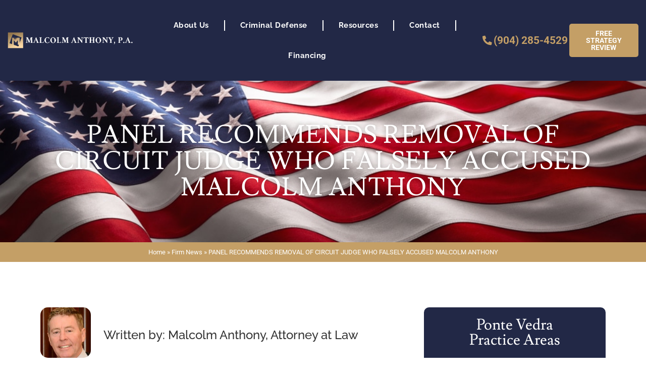

--- FILE ---
content_type: text/html; charset=UTF-8
request_url: https://malcolmanthony.com/panel-recommends-removal-of-circuit-judge-who-falsely-accused-malcolm-anthony/
body_size: 31290
content:
<!doctype html>
<html lang="en-US" prefix="og: https://ogp.me/ns#">
<head><meta charset="UTF-8"><script>if(navigator.userAgent.match(/MSIE|Internet Explorer/i)||navigator.userAgent.match(/Trident\/7\..*?rv:11/i)){var href=document.location.href;if(!href.match(/[?&]nowprocket/)){if(href.indexOf("?")==-1){if(href.indexOf("#")==-1){document.location.href=href+"?nowprocket=1"}else{document.location.href=href.replace("#","?nowprocket=1#")}}else{if(href.indexOf("#")==-1){document.location.href=href+"&nowprocket=1"}else{document.location.href=href.replace("#","&nowprocket=1#")}}}}</script><script>(()=>{class RocketLazyLoadScripts{constructor(){this.v="2.0.4",this.userEvents=["keydown","keyup","mousedown","mouseup","mousemove","mouseover","mouseout","touchmove","touchstart","touchend","touchcancel","wheel","click","dblclick","input"],this.attributeEvents=["onblur","onclick","oncontextmenu","ondblclick","onfocus","onmousedown","onmouseenter","onmouseleave","onmousemove","onmouseout","onmouseover","onmouseup","onmousewheel","onscroll","onsubmit"]}async t(){this.i(),this.o(),/iP(ad|hone)/.test(navigator.userAgent)&&this.h(),this.u(),this.l(this),this.m(),this.k(this),this.p(this),this._(),await Promise.all([this.R(),this.L()]),this.lastBreath=Date.now(),this.S(this),this.P(),this.D(),this.O(),this.M(),await this.C(this.delayedScripts.normal),await this.C(this.delayedScripts.defer),await this.C(this.delayedScripts.async),await this.T(),await this.F(),await this.j(),await this.A(),window.dispatchEvent(new Event("rocket-allScriptsLoaded")),this.everythingLoaded=!0,this.lastTouchEnd&&await new Promise(t=>setTimeout(t,500-Date.now()+this.lastTouchEnd)),this.I(),this.H(),this.U(),this.W()}i(){this.CSPIssue=sessionStorage.getItem("rocketCSPIssue"),document.addEventListener("securitypolicyviolation",t=>{this.CSPIssue||"script-src-elem"!==t.violatedDirective||"data"!==t.blockedURI||(this.CSPIssue=!0,sessionStorage.setItem("rocketCSPIssue",!0))},{isRocket:!0})}o(){window.addEventListener("pageshow",t=>{this.persisted=t.persisted,this.realWindowLoadedFired=!0},{isRocket:!0}),window.addEventListener("pagehide",()=>{this.onFirstUserAction=null},{isRocket:!0})}h(){let t;function e(e){t=e}window.addEventListener("touchstart",e,{isRocket:!0}),window.addEventListener("touchend",function i(o){o.changedTouches[0]&&t.changedTouches[0]&&Math.abs(o.changedTouches[0].pageX-t.changedTouches[0].pageX)<10&&Math.abs(o.changedTouches[0].pageY-t.changedTouches[0].pageY)<10&&o.timeStamp-t.timeStamp<200&&(window.removeEventListener("touchstart",e,{isRocket:!0}),window.removeEventListener("touchend",i,{isRocket:!0}),"INPUT"===o.target.tagName&&"text"===o.target.type||(o.target.dispatchEvent(new TouchEvent("touchend",{target:o.target,bubbles:!0})),o.target.dispatchEvent(new MouseEvent("mouseover",{target:o.target,bubbles:!0})),o.target.dispatchEvent(new PointerEvent("click",{target:o.target,bubbles:!0,cancelable:!0,detail:1,clientX:o.changedTouches[0].clientX,clientY:o.changedTouches[0].clientY})),event.preventDefault()))},{isRocket:!0})}q(t){this.userActionTriggered||("mousemove"!==t.type||this.firstMousemoveIgnored?"keyup"===t.type||"mouseover"===t.type||"mouseout"===t.type||(this.userActionTriggered=!0,this.onFirstUserAction&&this.onFirstUserAction()):this.firstMousemoveIgnored=!0),"click"===t.type&&t.preventDefault(),t.stopPropagation(),t.stopImmediatePropagation(),"touchstart"===this.lastEvent&&"touchend"===t.type&&(this.lastTouchEnd=Date.now()),"click"===t.type&&(this.lastTouchEnd=0),this.lastEvent=t.type,t.composedPath&&t.composedPath()[0].getRootNode()instanceof ShadowRoot&&(t.rocketTarget=t.composedPath()[0]),this.savedUserEvents.push(t)}u(){this.savedUserEvents=[],this.userEventHandler=this.q.bind(this),this.userEvents.forEach(t=>window.addEventListener(t,this.userEventHandler,{passive:!1,isRocket:!0})),document.addEventListener("visibilitychange",this.userEventHandler,{isRocket:!0})}U(){this.userEvents.forEach(t=>window.removeEventListener(t,this.userEventHandler,{passive:!1,isRocket:!0})),document.removeEventListener("visibilitychange",this.userEventHandler,{isRocket:!0}),this.savedUserEvents.forEach(t=>{(t.rocketTarget||t.target).dispatchEvent(new window[t.constructor.name](t.type,t))})}m(){const t="return false",e=Array.from(this.attributeEvents,t=>"data-rocket-"+t),i="["+this.attributeEvents.join("],[")+"]",o="[data-rocket-"+this.attributeEvents.join("],[data-rocket-")+"]",s=(e,i,o)=>{o&&o!==t&&(e.setAttribute("data-rocket-"+i,o),e["rocket"+i]=new Function("event",o),e.setAttribute(i,t))};new MutationObserver(t=>{for(const n of t)"attributes"===n.type&&(n.attributeName.startsWith("data-rocket-")||this.everythingLoaded?n.attributeName.startsWith("data-rocket-")&&this.everythingLoaded&&this.N(n.target,n.attributeName.substring(12)):s(n.target,n.attributeName,n.target.getAttribute(n.attributeName))),"childList"===n.type&&n.addedNodes.forEach(t=>{if(t.nodeType===Node.ELEMENT_NODE)if(this.everythingLoaded)for(const i of[t,...t.querySelectorAll(o)])for(const t of i.getAttributeNames())e.includes(t)&&this.N(i,t.substring(12));else for(const e of[t,...t.querySelectorAll(i)])for(const t of e.getAttributeNames())this.attributeEvents.includes(t)&&s(e,t,e.getAttribute(t))})}).observe(document,{subtree:!0,childList:!0,attributeFilter:[...this.attributeEvents,...e]})}I(){this.attributeEvents.forEach(t=>{document.querySelectorAll("[data-rocket-"+t+"]").forEach(e=>{this.N(e,t)})})}N(t,e){const i=t.getAttribute("data-rocket-"+e);i&&(t.setAttribute(e,i),t.removeAttribute("data-rocket-"+e))}k(t){Object.defineProperty(HTMLElement.prototype,"onclick",{get(){return this.rocketonclick||null},set(e){this.rocketonclick=e,this.setAttribute(t.everythingLoaded?"onclick":"data-rocket-onclick","this.rocketonclick(event)")}})}S(t){function e(e,i){let o=e[i];e[i]=null,Object.defineProperty(e,i,{get:()=>o,set(s){t.everythingLoaded?o=s:e["rocket"+i]=o=s}})}e(document,"onreadystatechange"),e(window,"onload"),e(window,"onpageshow");try{Object.defineProperty(document,"readyState",{get:()=>t.rocketReadyState,set(e){t.rocketReadyState=e},configurable:!0}),document.readyState="loading"}catch(t){console.log("WPRocket DJE readyState conflict, bypassing")}}l(t){this.originalAddEventListener=EventTarget.prototype.addEventListener,this.originalRemoveEventListener=EventTarget.prototype.removeEventListener,this.savedEventListeners=[],EventTarget.prototype.addEventListener=function(e,i,o){o&&o.isRocket||!t.B(e,this)&&!t.userEvents.includes(e)||t.B(e,this)&&!t.userActionTriggered||e.startsWith("rocket-")||t.everythingLoaded?t.originalAddEventListener.call(this,e,i,o):(t.savedEventListeners.push({target:this,remove:!1,type:e,func:i,options:o}),"mouseenter"!==e&&"mouseleave"!==e||t.originalAddEventListener.call(this,e,t.savedUserEvents.push,o))},EventTarget.prototype.removeEventListener=function(e,i,o){o&&o.isRocket||!t.B(e,this)&&!t.userEvents.includes(e)||t.B(e,this)&&!t.userActionTriggered||e.startsWith("rocket-")||t.everythingLoaded?t.originalRemoveEventListener.call(this,e,i,o):t.savedEventListeners.push({target:this,remove:!0,type:e,func:i,options:o})}}J(t,e){this.savedEventListeners=this.savedEventListeners.filter(i=>{let o=i.type,s=i.target||window;return e!==o||t!==s||(this.B(o,s)&&(i.type="rocket-"+o),this.$(i),!1)})}H(){EventTarget.prototype.addEventListener=this.originalAddEventListener,EventTarget.prototype.removeEventListener=this.originalRemoveEventListener,this.savedEventListeners.forEach(t=>this.$(t))}$(t){t.remove?this.originalRemoveEventListener.call(t.target,t.type,t.func,t.options):this.originalAddEventListener.call(t.target,t.type,t.func,t.options)}p(t){let e;function i(e){return t.everythingLoaded?e:e.split(" ").map(t=>"load"===t||t.startsWith("load.")?"rocket-jquery-load":t).join(" ")}function o(o){function s(e){const s=o.fn[e];o.fn[e]=o.fn.init.prototype[e]=function(){return this[0]===window&&t.userActionTriggered&&("string"==typeof arguments[0]||arguments[0]instanceof String?arguments[0]=i(arguments[0]):"object"==typeof arguments[0]&&Object.keys(arguments[0]).forEach(t=>{const e=arguments[0][t];delete arguments[0][t],arguments[0][i(t)]=e})),s.apply(this,arguments),this}}if(o&&o.fn&&!t.allJQueries.includes(o)){const e={DOMContentLoaded:[],"rocket-DOMContentLoaded":[]};for(const t in e)document.addEventListener(t,()=>{e[t].forEach(t=>t())},{isRocket:!0});o.fn.ready=o.fn.init.prototype.ready=function(i){function s(){parseInt(o.fn.jquery)>2?setTimeout(()=>i.bind(document)(o)):i.bind(document)(o)}return"function"==typeof i&&(t.realDomReadyFired?!t.userActionTriggered||t.fauxDomReadyFired?s():e["rocket-DOMContentLoaded"].push(s):e.DOMContentLoaded.push(s)),o([])},s("on"),s("one"),s("off"),t.allJQueries.push(o)}e=o}t.allJQueries=[],o(window.jQuery),Object.defineProperty(window,"jQuery",{get:()=>e,set(t){o(t)}})}P(){const t=new Map;document.write=document.writeln=function(e){const i=document.currentScript,o=document.createRange(),s=i.parentElement;let n=t.get(i);void 0===n&&(n=i.nextSibling,t.set(i,n));const c=document.createDocumentFragment();o.setStart(c,0),c.appendChild(o.createContextualFragment(e)),s.insertBefore(c,n)}}async R(){return new Promise(t=>{this.userActionTriggered?t():this.onFirstUserAction=t})}async L(){return new Promise(t=>{document.addEventListener("DOMContentLoaded",()=>{this.realDomReadyFired=!0,t()},{isRocket:!0})})}async j(){return this.realWindowLoadedFired?Promise.resolve():new Promise(t=>{window.addEventListener("load",t,{isRocket:!0})})}M(){this.pendingScripts=[];this.scriptsMutationObserver=new MutationObserver(t=>{for(const e of t)e.addedNodes.forEach(t=>{"SCRIPT"!==t.tagName||t.noModule||t.isWPRocket||this.pendingScripts.push({script:t,promise:new Promise(e=>{const i=()=>{const i=this.pendingScripts.findIndex(e=>e.script===t);i>=0&&this.pendingScripts.splice(i,1),e()};t.addEventListener("load",i,{isRocket:!0}),t.addEventListener("error",i,{isRocket:!0}),setTimeout(i,1e3)})})})}),this.scriptsMutationObserver.observe(document,{childList:!0,subtree:!0})}async F(){await this.X(),this.pendingScripts.length?(await this.pendingScripts[0].promise,await this.F()):this.scriptsMutationObserver.disconnect()}D(){this.delayedScripts={normal:[],async:[],defer:[]},document.querySelectorAll("script[type$=rocketlazyloadscript]").forEach(t=>{t.hasAttribute("data-rocket-src")?t.hasAttribute("async")&&!1!==t.async?this.delayedScripts.async.push(t):t.hasAttribute("defer")&&!1!==t.defer||"module"===t.getAttribute("data-rocket-type")?this.delayedScripts.defer.push(t):this.delayedScripts.normal.push(t):this.delayedScripts.normal.push(t)})}async _(){await this.L();let t=[];document.querySelectorAll("script[type$=rocketlazyloadscript][data-rocket-src]").forEach(e=>{let i=e.getAttribute("data-rocket-src");if(i&&!i.startsWith("data:")){i.startsWith("//")&&(i=location.protocol+i);try{const o=new URL(i).origin;o!==location.origin&&t.push({src:o,crossOrigin:e.crossOrigin||"module"===e.getAttribute("data-rocket-type")})}catch(t){}}}),t=[...new Map(t.map(t=>[JSON.stringify(t),t])).values()],this.Y(t,"preconnect")}async G(t){if(await this.K(),!0!==t.noModule||!("noModule"in HTMLScriptElement.prototype))return new Promise(e=>{let i;function o(){(i||t).setAttribute("data-rocket-status","executed"),e()}try{if(navigator.userAgent.includes("Firefox/")||""===navigator.vendor||this.CSPIssue)i=document.createElement("script"),[...t.attributes].forEach(t=>{let e=t.nodeName;"type"!==e&&("data-rocket-type"===e&&(e="type"),"data-rocket-src"===e&&(e="src"),i.setAttribute(e,t.nodeValue))}),t.text&&(i.text=t.text),t.nonce&&(i.nonce=t.nonce),i.hasAttribute("src")?(i.addEventListener("load",o,{isRocket:!0}),i.addEventListener("error",()=>{i.setAttribute("data-rocket-status","failed-network"),e()},{isRocket:!0}),setTimeout(()=>{i.isConnected||e()},1)):(i.text=t.text,o()),i.isWPRocket=!0,t.parentNode.replaceChild(i,t);else{const i=t.getAttribute("data-rocket-type"),s=t.getAttribute("data-rocket-src");i?(t.type=i,t.removeAttribute("data-rocket-type")):t.removeAttribute("type"),t.addEventListener("load",o,{isRocket:!0}),t.addEventListener("error",i=>{this.CSPIssue&&i.target.src.startsWith("data:")?(console.log("WPRocket: CSP fallback activated"),t.removeAttribute("src"),this.G(t).then(e)):(t.setAttribute("data-rocket-status","failed-network"),e())},{isRocket:!0}),s?(t.fetchPriority="high",t.removeAttribute("data-rocket-src"),t.src=s):t.src="data:text/javascript;base64,"+window.btoa(unescape(encodeURIComponent(t.text)))}}catch(i){t.setAttribute("data-rocket-status","failed-transform"),e()}});t.setAttribute("data-rocket-status","skipped")}async C(t){const e=t.shift();return e?(e.isConnected&&await this.G(e),this.C(t)):Promise.resolve()}O(){this.Y([...this.delayedScripts.normal,...this.delayedScripts.defer,...this.delayedScripts.async],"preload")}Y(t,e){this.trash=this.trash||[];let i=!0;var o=document.createDocumentFragment();t.forEach(t=>{const s=t.getAttribute&&t.getAttribute("data-rocket-src")||t.src;if(s&&!s.startsWith("data:")){const n=document.createElement("link");n.href=s,n.rel=e,"preconnect"!==e&&(n.as="script",n.fetchPriority=i?"high":"low"),t.getAttribute&&"module"===t.getAttribute("data-rocket-type")&&(n.crossOrigin=!0),t.crossOrigin&&(n.crossOrigin=t.crossOrigin),t.integrity&&(n.integrity=t.integrity),t.nonce&&(n.nonce=t.nonce),o.appendChild(n),this.trash.push(n),i=!1}}),document.head.appendChild(o)}W(){this.trash.forEach(t=>t.remove())}async T(){try{document.readyState="interactive"}catch(t){}this.fauxDomReadyFired=!0;try{await this.K(),this.J(document,"readystatechange"),document.dispatchEvent(new Event("rocket-readystatechange")),await this.K(),document.rocketonreadystatechange&&document.rocketonreadystatechange(),await this.K(),this.J(document,"DOMContentLoaded"),document.dispatchEvent(new Event("rocket-DOMContentLoaded")),await this.K(),this.J(window,"DOMContentLoaded"),window.dispatchEvent(new Event("rocket-DOMContentLoaded"))}catch(t){console.error(t)}}async A(){try{document.readyState="complete"}catch(t){}try{await this.K(),this.J(document,"readystatechange"),document.dispatchEvent(new Event("rocket-readystatechange")),await this.K(),document.rocketonreadystatechange&&document.rocketonreadystatechange(),await this.K(),this.J(window,"load"),window.dispatchEvent(new Event("rocket-load")),await this.K(),window.rocketonload&&window.rocketonload(),await this.K(),this.allJQueries.forEach(t=>t(window).trigger("rocket-jquery-load")),await this.K(),this.J(window,"pageshow");const t=new Event("rocket-pageshow");t.persisted=this.persisted,window.dispatchEvent(t),await this.K(),window.rocketonpageshow&&window.rocketonpageshow({persisted:this.persisted})}catch(t){console.error(t)}}async K(){Date.now()-this.lastBreath>45&&(await this.X(),this.lastBreath=Date.now())}async X(){return document.hidden?new Promise(t=>setTimeout(t)):new Promise(t=>requestAnimationFrame(t))}B(t,e){return e===document&&"readystatechange"===t||(e===document&&"DOMContentLoaded"===t||(e===window&&"DOMContentLoaded"===t||(e===window&&"load"===t||e===window&&"pageshow"===t)))}static run(){(new RocketLazyLoadScripts).t()}}RocketLazyLoadScripts.run()})();</script>
	
	<meta name="viewport" content="width=device-width, initial-scale=1">
	<link rel="profile" href="https://gmpg.org/xfn/11">
		<style>img:is([sizes="auto" i], [sizes^="auto," i]) { contain-intrinsic-size: 3000px 1500px }</style>
	
<!-- Search Engine Optimization by Rank Math - https://rankmath.com/ -->
<title>PANEL RECOMMENDS REMOVAL OF CIRCUIT JUDGE WHO FALSELY ACCUSED MALCOLM ANTHONY &mdash; Malcolm Anthony, P.A.</title>
<link crossorigin data-rocket-preconnect href="https://www.gstatic.com" rel="preconnect">
<link crossorigin data-rocket-preconnect href="https://intaker.azureedge.net" rel="preconnect">
<link crossorigin data-rocket-preconnect href="https://www.googletagmanager.com" rel="preconnect">
<link crossorigin data-rocket-preconnect href="https://www.google.com" rel="preconnect">
<link crossorigin data-rocket-preconnect href="https://cdn.callrail.com" rel="preconnect">
<link crossorigin data-rocket-preconnect href="https://js.callrail.com" rel="preconnect">
<link crossorigin data-rocket-preload as="font" href="https://malcolmanthony.com/wp-content/uploads/elementor/google-fonts/fonts/raleway-1ptug8zys_skggpnyc0itw.woff2" rel="preload">
<link crossorigin data-rocket-preload as="font" href="https://malcolmanthony.com/wp-content/plugins/elementor/assets/lib/font-awesome/webfonts/fa-solid-900.woff2" rel="preload">
<link crossorigin data-rocket-preload as="font" href="https://malcolmanthony.com/wp-content/uploads/elementor/google-fonts/fonts/lusitana-csr84z9shvucwzsmkyhdtoi.woff2" rel="preload"><link rel="preload" data-rocket-preload as="image" href="https://malcolmanthony.com/wp-content/uploads/2021/05/shutterstock_1663519189.jpg" fetchpriority="high">
<meta name="description" content="On Thursday, the Judicial Qualifications Commission (JQC) recommended the Florida Supreme Court remove Circuit Judge Scott DuPont for intentionally making"/>
<meta name="robots" content="follow, index, max-snippet:-1, max-video-preview:-1, max-image-preview:large"/>
<link rel="canonical" href="https://malcolmanthony.com/panel-recommends-removal-of-circuit-judge-who-falsely-accused-malcolm-anthony/" />
<meta property="og:locale" content="en_US" />
<meta property="og:type" content="article" />
<meta property="og:title" content="PANEL RECOMMENDS REMOVAL OF CIRCUIT JUDGE WHO FALSELY ACCUSED MALCOLM ANTHONY &mdash; Malcolm Anthony, P.A." />
<meta property="og:description" content="On Thursday, the Judicial Qualifications Commission (JQC) recommended the Florida Supreme Court remove Circuit Judge Scott DuPont for intentionally making" />
<meta property="og:url" content="https://malcolmanthony.com/panel-recommends-removal-of-circuit-judge-who-falsely-accused-malcolm-anthony/" />
<meta property="og:site_name" content="Malcolm Anthony, P.A." />
<meta property="article:tag" content="Firm News" />
<meta property="article:section" content="Blog" />
<meta property="og:updated_time" content="2024-09-20T18:10:38-04:00" />
<meta property="article:published_time" content="2018-03-09T17:22:00-04:00" />
<meta property="article:modified_time" content="2024-09-20T18:10:38-04:00" />
<meta name="twitter:card" content="summary_large_image" />
<meta name="twitter:title" content="PANEL RECOMMENDS REMOVAL OF CIRCUIT JUDGE WHO FALSELY ACCUSED MALCOLM ANTHONY &mdash; Malcolm Anthony, P.A." />
<meta name="twitter:description" content="On Thursday, the Judicial Qualifications Commission (JQC) recommended the Florida Supreme Court remove Circuit Judge Scott DuPont for intentionally making" />
<meta name="twitter:label1" content="Written by" />
<meta name="twitter:data1" content="Anonymous Marketing" />
<meta name="twitter:label2" content="Time to read" />
<meta name="twitter:data2" content="1 minute" />
<script type="application/ld+json" class="rank-math-schema">{"@context":"https://schema.org","@graph":[{"@type":"Place","@id":"https://malcolmanthony.com/#place","geo":{"@type":"GeoCoordinates","latitude":"30.242809","longitude":" -81.382820"},"hasMap":"https://www.google.com/maps/search/?api=1&amp;query=30.242809, -81.382820","address":{"@type":"PostalAddress","streetAddress":"814 A1A N STE 105","addressLocality":"Ponte Vedra Beach","addressRegion":"FL","postalCode":"32082"}},{"@type":["LocalBusiness","Organization"],"@id":"https://malcolmanthony.com/#organization","name":"Malcolm Anthony, P.A.","url":"https://malcolmanthony.com/","email":"malcolm@malcolmanthony.com","address":{"@type":"PostalAddress","streetAddress":"814 A1A N STE 105","addressLocality":"Ponte Vedra Beach","addressRegion":"FL","postalCode":"32082"},"logo":{"@type":"ImageObject","@id":"https://malcolmanthony.com/#logo","url":"https://malcolmanthony.com/wp-content/uploads/2024/08/cropped-malfavicon.webp","contentUrl":"https://malcolmanthony.com/wp-content/uploads/2024/08/cropped-malfavicon.webp","caption":"Malcolm Anthony, P.A.","inLanguage":"en-US","width":"512","height":"512"},"openingHours":["Monday,Tuesday,Wednesday,Thursday,Friday,Saturday,Sunday 00:00-24:00"],"description":"Malcolm Anthony, P.A. is a skilled criminal defense lawyer located in Ponta Vedra Beach, FL. As a former prosecutor with over 3 decades in private criminal defense practice, Mr. Anthony knows both sides of the legal system inside and out and has an extensive track record of defending his client's constitutional rights to the fullest degree. If you are facing a criminal charge of any kind, contact Malcolm Anthony today!","legalName":"Malcolm Anthony, P.A.","location":{"@id":"https://malcolmanthony.com/#place"},"image":{"@id":"https://malcolmanthony.com/#logo"},"telephone":"(904) 285-4529"},{"@type":"WebSite","@id":"https://malcolmanthony.com/#website","url":"https://malcolmanthony.com","name":"Malcolm Anthony, P.A.","publisher":{"@id":"https://malcolmanthony.com/#organization"},"inLanguage":"en-US"},{"@type":"BreadcrumbList","@id":"https://malcolmanthony.com/panel-recommends-removal-of-circuit-judge-who-falsely-accused-malcolm-anthony/#breadcrumb","itemListElement":[{"@type":"ListItem","position":"1","item":{"@id":"https://malcolmanthony.com/","name":"Home"}},{"@type":"ListItem","position":"2","item":{"@id":"https://malcolmanthony.com/tag/firm-news/","name":"Firm News"}},{"@type":"ListItem","position":"3","item":{"@id":"https://malcolmanthony.com/panel-recommends-removal-of-circuit-judge-who-falsely-accused-malcolm-anthony/","name":"PANEL RECOMMENDS REMOVAL OF CIRCUIT JUDGE WHO FALSELY ACCUSED MALCOLM ANTHONY"}}]},{"@type":"WebPage","@id":"https://malcolmanthony.com/panel-recommends-removal-of-circuit-judge-who-falsely-accused-malcolm-anthony/#webpage","url":"https://malcolmanthony.com/panel-recommends-removal-of-circuit-judge-who-falsely-accused-malcolm-anthony/","name":"PANEL RECOMMENDS REMOVAL OF CIRCUIT JUDGE WHO FALSELY ACCUSED MALCOLM ANTHONY &mdash; Malcolm Anthony, P.A.","datePublished":"2018-03-09T17:22:00-04:00","dateModified":"2024-09-20T18:10:38-04:00","isPartOf":{"@id":"https://malcolmanthony.com/#website"},"inLanguage":"en-US","breadcrumb":{"@id":"https://malcolmanthony.com/panel-recommends-removal-of-circuit-judge-who-falsely-accused-malcolm-anthony/#breadcrumb"}},{"@type":"Person","@id":"https://malcolmanthony.com/panel-recommends-removal-of-circuit-judge-who-falsely-accused-malcolm-anthony/#author","name":"Anonymous Marketing","image":{"@type":"ImageObject","@id":"https://secure.gravatar.com/avatar/fd6440eb399d8f85e2677cdc7110f2b3488dbfdcf28c5557196f7d28588477a9?s=96&amp;d=mm&amp;r=g","url":"https://secure.gravatar.com/avatar/fd6440eb399d8f85e2677cdc7110f2b3488dbfdcf28c5557196f7d28588477a9?s=96&amp;d=mm&amp;r=g","caption":"Anonymous Marketing","inLanguage":"en-US"},"worksFor":{"@id":"https://malcolmanthony.com/#organization"}},{"@type":"BlogPosting","headline":"PANEL RECOMMENDS REMOVAL OF CIRCUIT JUDGE WHO FALSELY ACCUSED MALCOLM ANTHONY &mdash; Malcolm Anthony, P.A.","datePublished":"2018-03-09T17:22:00-04:00","dateModified":"2024-09-20T18:10:38-04:00","articleSection":"Firm News","author":{"@id":"https://malcolmanthony.com/panel-recommends-removal-of-circuit-judge-who-falsely-accused-malcolm-anthony/#author","name":"Anonymous Marketing"},"publisher":{"@id":"https://malcolmanthony.com/#organization"},"description":"On Thursday, the Judicial Qualifications Commission (JQC) recommended the Florida Supreme Court remove Circuit Judge Scott DuPont for intentionally making","name":"PANEL RECOMMENDS REMOVAL OF CIRCUIT JUDGE WHO FALSELY ACCUSED MALCOLM ANTHONY &mdash; Malcolm Anthony, P.A.","@id":"https://malcolmanthony.com/panel-recommends-removal-of-circuit-judge-who-falsely-accused-malcolm-anthony/#richSnippet","isPartOf":{"@id":"https://malcolmanthony.com/panel-recommends-removal-of-circuit-judge-who-falsely-accused-malcolm-anthony/#webpage"},"inLanguage":"en-US","mainEntityOfPage":{"@id":"https://malcolmanthony.com/panel-recommends-removal-of-circuit-judge-who-falsely-accused-malcolm-anthony/#webpage"}}]}</script>
<!-- /Rank Math WordPress SEO plugin -->


<link rel="alternate" type="application/rss+xml" title="Malcolm Anthony, P.A. &raquo; Feed" href="https://malcolmanthony.com/feed/" />
<link rel="alternate" type="application/rss+xml" title="Malcolm Anthony, P.A. &raquo; Comments Feed" href="https://malcolmanthony.com/comments/feed/" />
<link rel="alternate" type="application/rss+xml" title="Malcolm Anthony, P.A. &raquo; PANEL RECOMMENDS REMOVAL OF CIRCUIT JUDGE WHO FALSELY ACCUSED MALCOLM ANTHONY Comments Feed" href="https://malcolmanthony.com/panel-recommends-removal-of-circuit-judge-who-falsely-accused-malcolm-anthony/feed/" />
<link rel='stylesheet' id='premium-addons-css' href='https://malcolmanthony.com/wp-content/plugins/premium-addons-for-elementor/assets/frontend/min-css/premium-addons.min.css?ver=4.11.38' media='all' />
<link rel='stylesheet' id='premium-pro-css' href='https://malcolmanthony.com/wp-content/plugins/premium-addons-pro/assets/frontend/min-css/premium-addons.min.css?ver=2.9.48' media='all' />
<style id='wp-emoji-styles-inline-css'>

	img.wp-smiley, img.emoji {
		display: inline !important;
		border: none !important;
		box-shadow: none !important;
		height: 1em !important;
		width: 1em !important;
		margin: 0 0.07em !important;
		vertical-align: -0.1em !important;
		background: none !important;
		padding: 0 !important;
	}
</style>
<link rel='stylesheet' id='wp-block-library-css' href='https://malcolmanthony.com/wp-includes/css/dist/block-library/style.min.css?ver=6.8.3' media='all' />
<style id='global-styles-inline-css'>
:root{--wp--preset--aspect-ratio--square: 1;--wp--preset--aspect-ratio--4-3: 4/3;--wp--preset--aspect-ratio--3-4: 3/4;--wp--preset--aspect-ratio--3-2: 3/2;--wp--preset--aspect-ratio--2-3: 2/3;--wp--preset--aspect-ratio--16-9: 16/9;--wp--preset--aspect-ratio--9-16: 9/16;--wp--preset--color--black: #000000;--wp--preset--color--cyan-bluish-gray: #abb8c3;--wp--preset--color--white: #ffffff;--wp--preset--color--pale-pink: #f78da7;--wp--preset--color--vivid-red: #cf2e2e;--wp--preset--color--luminous-vivid-orange: #ff6900;--wp--preset--color--luminous-vivid-amber: #fcb900;--wp--preset--color--light-green-cyan: #7bdcb5;--wp--preset--color--vivid-green-cyan: #00d084;--wp--preset--color--pale-cyan-blue: #8ed1fc;--wp--preset--color--vivid-cyan-blue: #0693e3;--wp--preset--color--vivid-purple: #9b51e0;--wp--preset--gradient--vivid-cyan-blue-to-vivid-purple: linear-gradient(135deg,rgba(6,147,227,1) 0%,rgb(155,81,224) 100%);--wp--preset--gradient--light-green-cyan-to-vivid-green-cyan: linear-gradient(135deg,rgb(122,220,180) 0%,rgb(0,208,130) 100%);--wp--preset--gradient--luminous-vivid-amber-to-luminous-vivid-orange: linear-gradient(135deg,rgba(252,185,0,1) 0%,rgba(255,105,0,1) 100%);--wp--preset--gradient--luminous-vivid-orange-to-vivid-red: linear-gradient(135deg,rgba(255,105,0,1) 0%,rgb(207,46,46) 100%);--wp--preset--gradient--very-light-gray-to-cyan-bluish-gray: linear-gradient(135deg,rgb(238,238,238) 0%,rgb(169,184,195) 100%);--wp--preset--gradient--cool-to-warm-spectrum: linear-gradient(135deg,rgb(74,234,220) 0%,rgb(151,120,209) 20%,rgb(207,42,186) 40%,rgb(238,44,130) 60%,rgb(251,105,98) 80%,rgb(254,248,76) 100%);--wp--preset--gradient--blush-light-purple: linear-gradient(135deg,rgb(255,206,236) 0%,rgb(152,150,240) 100%);--wp--preset--gradient--blush-bordeaux: linear-gradient(135deg,rgb(254,205,165) 0%,rgb(254,45,45) 50%,rgb(107,0,62) 100%);--wp--preset--gradient--luminous-dusk: linear-gradient(135deg,rgb(255,203,112) 0%,rgb(199,81,192) 50%,rgb(65,88,208) 100%);--wp--preset--gradient--pale-ocean: linear-gradient(135deg,rgb(255,245,203) 0%,rgb(182,227,212) 50%,rgb(51,167,181) 100%);--wp--preset--gradient--electric-grass: linear-gradient(135deg,rgb(202,248,128) 0%,rgb(113,206,126) 100%);--wp--preset--gradient--midnight: linear-gradient(135deg,rgb(2,3,129) 0%,rgb(40,116,252) 100%);--wp--preset--font-size--small: 13px;--wp--preset--font-size--medium: 20px;--wp--preset--font-size--large: 36px;--wp--preset--font-size--x-large: 42px;--wp--preset--spacing--20: 0.44rem;--wp--preset--spacing--30: 0.67rem;--wp--preset--spacing--40: 1rem;--wp--preset--spacing--50: 1.5rem;--wp--preset--spacing--60: 2.25rem;--wp--preset--spacing--70: 3.38rem;--wp--preset--spacing--80: 5.06rem;--wp--preset--shadow--natural: 6px 6px 9px rgba(0, 0, 0, 0.2);--wp--preset--shadow--deep: 12px 12px 50px rgba(0, 0, 0, 0.4);--wp--preset--shadow--sharp: 6px 6px 0px rgba(0, 0, 0, 0.2);--wp--preset--shadow--outlined: 6px 6px 0px -3px rgba(255, 255, 255, 1), 6px 6px rgba(0, 0, 0, 1);--wp--preset--shadow--crisp: 6px 6px 0px rgba(0, 0, 0, 1);}:root { --wp--style--global--content-size: 800px;--wp--style--global--wide-size: 1200px; }:where(body) { margin: 0; }.wp-site-blocks > .alignleft { float: left; margin-right: 2em; }.wp-site-blocks > .alignright { float: right; margin-left: 2em; }.wp-site-blocks > .aligncenter { justify-content: center; margin-left: auto; margin-right: auto; }:where(.wp-site-blocks) > * { margin-block-start: 24px; margin-block-end: 0; }:where(.wp-site-blocks) > :first-child { margin-block-start: 0; }:where(.wp-site-blocks) > :last-child { margin-block-end: 0; }:root { --wp--style--block-gap: 24px; }:root :where(.is-layout-flow) > :first-child{margin-block-start: 0;}:root :where(.is-layout-flow) > :last-child{margin-block-end: 0;}:root :where(.is-layout-flow) > *{margin-block-start: 24px;margin-block-end: 0;}:root :where(.is-layout-constrained) > :first-child{margin-block-start: 0;}:root :where(.is-layout-constrained) > :last-child{margin-block-end: 0;}:root :where(.is-layout-constrained) > *{margin-block-start: 24px;margin-block-end: 0;}:root :where(.is-layout-flex){gap: 24px;}:root :where(.is-layout-grid){gap: 24px;}.is-layout-flow > .alignleft{float: left;margin-inline-start: 0;margin-inline-end: 2em;}.is-layout-flow > .alignright{float: right;margin-inline-start: 2em;margin-inline-end: 0;}.is-layout-flow > .aligncenter{margin-left: auto !important;margin-right: auto !important;}.is-layout-constrained > .alignleft{float: left;margin-inline-start: 0;margin-inline-end: 2em;}.is-layout-constrained > .alignright{float: right;margin-inline-start: 2em;margin-inline-end: 0;}.is-layout-constrained > .aligncenter{margin-left: auto !important;margin-right: auto !important;}.is-layout-constrained > :where(:not(.alignleft):not(.alignright):not(.alignfull)){max-width: var(--wp--style--global--content-size);margin-left: auto !important;margin-right: auto !important;}.is-layout-constrained > .alignwide{max-width: var(--wp--style--global--wide-size);}body .is-layout-flex{display: flex;}.is-layout-flex{flex-wrap: wrap;align-items: center;}.is-layout-flex > :is(*, div){margin: 0;}body .is-layout-grid{display: grid;}.is-layout-grid > :is(*, div){margin: 0;}body{padding-top: 0px;padding-right: 0px;padding-bottom: 0px;padding-left: 0px;}a:where(:not(.wp-element-button)){text-decoration: underline;}:root :where(.wp-element-button, .wp-block-button__link){background-color: #32373c;border-width: 0;color: #fff;font-family: inherit;font-size: inherit;line-height: inherit;padding: calc(0.667em + 2px) calc(1.333em + 2px);text-decoration: none;}.has-black-color{color: var(--wp--preset--color--black) !important;}.has-cyan-bluish-gray-color{color: var(--wp--preset--color--cyan-bluish-gray) !important;}.has-white-color{color: var(--wp--preset--color--white) !important;}.has-pale-pink-color{color: var(--wp--preset--color--pale-pink) !important;}.has-vivid-red-color{color: var(--wp--preset--color--vivid-red) !important;}.has-luminous-vivid-orange-color{color: var(--wp--preset--color--luminous-vivid-orange) !important;}.has-luminous-vivid-amber-color{color: var(--wp--preset--color--luminous-vivid-amber) !important;}.has-light-green-cyan-color{color: var(--wp--preset--color--light-green-cyan) !important;}.has-vivid-green-cyan-color{color: var(--wp--preset--color--vivid-green-cyan) !important;}.has-pale-cyan-blue-color{color: var(--wp--preset--color--pale-cyan-blue) !important;}.has-vivid-cyan-blue-color{color: var(--wp--preset--color--vivid-cyan-blue) !important;}.has-vivid-purple-color{color: var(--wp--preset--color--vivid-purple) !important;}.has-black-background-color{background-color: var(--wp--preset--color--black) !important;}.has-cyan-bluish-gray-background-color{background-color: var(--wp--preset--color--cyan-bluish-gray) !important;}.has-white-background-color{background-color: var(--wp--preset--color--white) !important;}.has-pale-pink-background-color{background-color: var(--wp--preset--color--pale-pink) !important;}.has-vivid-red-background-color{background-color: var(--wp--preset--color--vivid-red) !important;}.has-luminous-vivid-orange-background-color{background-color: var(--wp--preset--color--luminous-vivid-orange) !important;}.has-luminous-vivid-amber-background-color{background-color: var(--wp--preset--color--luminous-vivid-amber) !important;}.has-light-green-cyan-background-color{background-color: var(--wp--preset--color--light-green-cyan) !important;}.has-vivid-green-cyan-background-color{background-color: var(--wp--preset--color--vivid-green-cyan) !important;}.has-pale-cyan-blue-background-color{background-color: var(--wp--preset--color--pale-cyan-blue) !important;}.has-vivid-cyan-blue-background-color{background-color: var(--wp--preset--color--vivid-cyan-blue) !important;}.has-vivid-purple-background-color{background-color: var(--wp--preset--color--vivid-purple) !important;}.has-black-border-color{border-color: var(--wp--preset--color--black) !important;}.has-cyan-bluish-gray-border-color{border-color: var(--wp--preset--color--cyan-bluish-gray) !important;}.has-white-border-color{border-color: var(--wp--preset--color--white) !important;}.has-pale-pink-border-color{border-color: var(--wp--preset--color--pale-pink) !important;}.has-vivid-red-border-color{border-color: var(--wp--preset--color--vivid-red) !important;}.has-luminous-vivid-orange-border-color{border-color: var(--wp--preset--color--luminous-vivid-orange) !important;}.has-luminous-vivid-amber-border-color{border-color: var(--wp--preset--color--luminous-vivid-amber) !important;}.has-light-green-cyan-border-color{border-color: var(--wp--preset--color--light-green-cyan) !important;}.has-vivid-green-cyan-border-color{border-color: var(--wp--preset--color--vivid-green-cyan) !important;}.has-pale-cyan-blue-border-color{border-color: var(--wp--preset--color--pale-cyan-blue) !important;}.has-vivid-cyan-blue-border-color{border-color: var(--wp--preset--color--vivid-cyan-blue) !important;}.has-vivid-purple-border-color{border-color: var(--wp--preset--color--vivid-purple) !important;}.has-vivid-cyan-blue-to-vivid-purple-gradient-background{background: var(--wp--preset--gradient--vivid-cyan-blue-to-vivid-purple) !important;}.has-light-green-cyan-to-vivid-green-cyan-gradient-background{background: var(--wp--preset--gradient--light-green-cyan-to-vivid-green-cyan) !important;}.has-luminous-vivid-amber-to-luminous-vivid-orange-gradient-background{background: var(--wp--preset--gradient--luminous-vivid-amber-to-luminous-vivid-orange) !important;}.has-luminous-vivid-orange-to-vivid-red-gradient-background{background: var(--wp--preset--gradient--luminous-vivid-orange-to-vivid-red) !important;}.has-very-light-gray-to-cyan-bluish-gray-gradient-background{background: var(--wp--preset--gradient--very-light-gray-to-cyan-bluish-gray) !important;}.has-cool-to-warm-spectrum-gradient-background{background: var(--wp--preset--gradient--cool-to-warm-spectrum) !important;}.has-blush-light-purple-gradient-background{background: var(--wp--preset--gradient--blush-light-purple) !important;}.has-blush-bordeaux-gradient-background{background: var(--wp--preset--gradient--blush-bordeaux) !important;}.has-luminous-dusk-gradient-background{background: var(--wp--preset--gradient--luminous-dusk) !important;}.has-pale-ocean-gradient-background{background: var(--wp--preset--gradient--pale-ocean) !important;}.has-electric-grass-gradient-background{background: var(--wp--preset--gradient--electric-grass) !important;}.has-midnight-gradient-background{background: var(--wp--preset--gradient--midnight) !important;}.has-small-font-size{font-size: var(--wp--preset--font-size--small) !important;}.has-medium-font-size{font-size: var(--wp--preset--font-size--medium) !important;}.has-large-font-size{font-size: var(--wp--preset--font-size--large) !important;}.has-x-large-font-size{font-size: var(--wp--preset--font-size--x-large) !important;}
:root :where(.wp-block-pullquote){font-size: 1.5em;line-height: 1.6;}
</style>
<link data-minify="1" rel='stylesheet' id='hello-elementor-theme-style-css' href='https://malcolmanthony.com/wp-content/cache/min/1/wp-content/themes/hello-elementor/assets/css/theme.css?ver=1762283770' media='all' />
<link rel='stylesheet' id='hello-elementor-child-style-css' href='https://malcolmanthony.com/wp-content/themes/hello-child/style.css?ver=1.0.0' media='all' />
<link data-minify="1" rel='stylesheet' id='hello-elementor-css' href='https://malcolmanthony.com/wp-content/cache/min/1/wp-content/themes/hello-elementor/assets/css/reset.css?ver=1762283770' media='all' />
<link data-minify="1" rel='stylesheet' id='hello-elementor-header-footer-css' href='https://malcolmanthony.com/wp-content/cache/min/1/wp-content/themes/hello-elementor/assets/css/header-footer.css?ver=1762283770' media='all' />
<link rel='stylesheet' id='elementor-frontend-css' href='https://malcolmanthony.com/wp-content/plugins/elementor/assets/css/frontend.min.css?ver=3.32.2' media='all' />
<link rel='stylesheet' id='widget-image-css' href='https://malcolmanthony.com/wp-content/plugins/elementor/assets/css/widget-image.min.css?ver=3.32.2' media='all' />
<link rel='stylesheet' id='widget-nav-menu-css' href='https://malcolmanthony.com/wp-content/plugins/elementor-pro/assets/css/widget-nav-menu.min.css?ver=3.32.1' media='all' />
<link rel='stylesheet' id='pa-glass-css' href='https://malcolmanthony.com/wp-content/plugins/premium-addons-for-elementor/assets/frontend/min-css/liquid-glass.min.css?ver=4.11.38' media='all' />
<link rel='stylesheet' id='pa-btn-css' href='https://malcolmanthony.com/wp-content/plugins/premium-addons-for-elementor/assets/frontend/min-css/button-line.min.css?ver=4.11.38' media='all' />
<link rel='stylesheet' id='e-sticky-css' href='https://malcolmanthony.com/wp-content/plugins/elementor-pro/assets/css/modules/sticky.min.css?ver=3.32.1' media='all' />
<link rel='stylesheet' id='widget-heading-css' href='https://malcolmanthony.com/wp-content/plugins/elementor/assets/css/widget-heading.min.css?ver=3.32.2' media='all' />
<link rel='stylesheet' id='widget-form-css' href='https://malcolmanthony.com/wp-content/plugins/elementor-pro/assets/css/widget-form.min.css?ver=3.32.1' media='all' />
<link rel='stylesheet' id='e-animation-slideInUp-css' href='https://malcolmanthony.com/wp-content/plugins/elementor/assets/lib/animations/styles/slideInUp.min.css?ver=3.32.2' media='all' />
<link rel='stylesheet' id='widget-social-icons-css' href='https://malcolmanthony.com/wp-content/plugins/elementor/assets/css/widget-social-icons.min.css?ver=3.32.2' media='all' />
<link rel='stylesheet' id='e-apple-webkit-css' href='https://malcolmanthony.com/wp-content/plugins/elementor/assets/css/conditionals/apple-webkit.min.css?ver=3.32.2' media='all' />
<link rel='stylesheet' id='widget-icon-list-css' href='https://malcolmanthony.com/wp-content/plugins/elementor/assets/css/widget-icon-list.min.css?ver=3.32.2' media='all' />
<link data-minify="1" rel='stylesheet' id='swiper-css' href='https://malcolmanthony.com/wp-content/cache/min/1/wp-content/plugins/elementor/assets/lib/swiper/v8/css/swiper.min.css?ver=1762283770' media='all' />
<link rel='stylesheet' id='e-swiper-css' href='https://malcolmanthony.com/wp-content/plugins/elementor/assets/css/conditionals/e-swiper.min.css?ver=3.32.2' media='all' />
<link rel='stylesheet' id='e-animation-grow-css' href='https://malcolmanthony.com/wp-content/plugins/elementor/assets/lib/animations/styles/e-animation-grow.min.css?ver=3.32.2' media='all' />
<link rel='stylesheet' id='widget-author-box-css' href='https://malcolmanthony.com/wp-content/plugins/elementor-pro/assets/css/widget-author-box.min.css?ver=3.32.1' media='all' />
<link rel='stylesheet' id='widget-post-info-css' href='https://malcolmanthony.com/wp-content/plugins/elementor-pro/assets/css/widget-post-info.min.css?ver=3.32.1' media='all' />
<link rel='stylesheet' id='elementor-icons-shared-0-css' href='https://malcolmanthony.com/wp-content/plugins/elementor/assets/lib/font-awesome/css/fontawesome.min.css?ver=5.15.3' media='all' />
<link data-minify="1" rel='stylesheet' id='elementor-icons-fa-regular-css' href='https://malcolmanthony.com/wp-content/cache/min/1/wp-content/plugins/elementor/assets/lib/font-awesome/css/regular.min.css?ver=1762283770' media='all' />
<link data-minify="1" rel='stylesheet' id='elementor-icons-fa-solid-css' href='https://malcolmanthony.com/wp-content/cache/min/1/wp-content/plugins/elementor/assets/lib/font-awesome/css/solid.min.css?ver=1762283770' media='all' />
<link rel='stylesheet' id='widget-share-buttons-css' href='https://malcolmanthony.com/wp-content/plugins/elementor-pro/assets/css/widget-share-buttons.min.css?ver=3.32.1' media='all' />
<link data-minify="1" rel='stylesheet' id='elementor-icons-fa-brands-css' href='https://malcolmanthony.com/wp-content/cache/min/1/wp-content/plugins/elementor/assets/lib/font-awesome/css/brands.min.css?ver=1762283770' media='all' />
<link rel='stylesheet' id='widget-post-navigation-css' href='https://malcolmanthony.com/wp-content/plugins/elementor-pro/assets/css/widget-post-navigation.min.css?ver=3.32.1' media='all' />
<link rel='stylesheet' id='e-animation-slideInRight-css' href='https://malcolmanthony.com/wp-content/plugins/elementor/assets/lib/animations/styles/slideInRight.min.css?ver=3.32.2' media='all' />
<link rel='stylesheet' id='e-popup-css' href='https://malcolmanthony.com/wp-content/plugins/elementor-pro/assets/css/conditionals/popup.min.css?ver=3.32.1' media='all' />
<link rel='stylesheet' id='e-animation-fadeIn-css' href='https://malcolmanthony.com/wp-content/plugins/elementor/assets/lib/animations/styles/fadeIn.min.css?ver=3.32.2' media='all' />
<link data-minify="1" rel='stylesheet' id='elementor-icons-css' href='https://malcolmanthony.com/wp-content/cache/min/1/wp-content/plugins/elementor/assets/lib/eicons/css/elementor-icons.min.css?ver=1762283770' media='all' />
<link rel='stylesheet' id='elementor-post-5-css' href='https://malcolmanthony.com/wp-content/uploads/elementor/css/post-5.css?ver=1758647448' media='all' />
<link rel='stylesheet' id='elementor-post-191-css' href='https://malcolmanthony.com/wp-content/uploads/elementor/css/post-191.css?ver=1758647448' media='all' />
<link rel='stylesheet' id='elementor-post-188-css' href='https://malcolmanthony.com/wp-content/uploads/elementor/css/post-188.css?ver=1762283159' media='all' />
<link rel='stylesheet' id='elementor-post-197-css' href='https://malcolmanthony.com/wp-content/uploads/elementor/css/post-197.css?ver=1758647568' media='all' />
<link rel='stylesheet' id='elementor-post-217-css' href='https://malcolmanthony.com/wp-content/uploads/elementor/css/post-217.css?ver=1758647448' media='all' />
<link rel='stylesheet' id='elementor-post-175-css' href='https://malcolmanthony.com/wp-content/uploads/elementor/css/post-175.css?ver=1762283025' media='all' />
<style id='rocket-lazyload-inline-css'>
.rll-youtube-player{position:relative;padding-bottom:56.23%;height:0;overflow:hidden;max-width:100%;}.rll-youtube-player:focus-within{outline: 2px solid currentColor;outline-offset: 5px;}.rll-youtube-player iframe{position:absolute;top:0;left:0;width:100%;height:100%;z-index:100;background:0 0}.rll-youtube-player img{bottom:0;display:block;left:0;margin:auto;max-width:100%;width:100%;position:absolute;right:0;top:0;border:none;height:auto;-webkit-transition:.4s all;-moz-transition:.4s all;transition:.4s all}.rll-youtube-player img:hover{-webkit-filter:brightness(75%)}.rll-youtube-player .play{height:100%;width:100%;left:0;top:0;position:absolute;background:var(--wpr-bg-6de5ad51-6101-4d2d-9ba3-72068703a369) no-repeat center;background-color: transparent !important;cursor:pointer;border:none;}.wp-embed-responsive .wp-has-aspect-ratio .rll-youtube-player{position:absolute;padding-bottom:0;width:100%;height:100%;top:0;bottom:0;left:0;right:0}
</style>
<link data-minify="1" rel='stylesheet' id='elementor-gf-local-roboto-css' href='https://malcolmanthony.com/wp-content/cache/min/1/wp-content/uploads/elementor/google-fonts/css/roboto.css?ver=1762283770' media='all' />
<link data-minify="1" rel='stylesheet' id='elementor-gf-local-robotoslab-css' href='https://malcolmanthony.com/wp-content/cache/min/1/wp-content/uploads/elementor/google-fonts/css/robotoslab.css?ver=1762283770' media='all' />
<link data-minify="1" rel='stylesheet' id='elementor-gf-local-lusitana-css' href='https://malcolmanthony.com/wp-content/cache/min/1/wp-content/uploads/elementor/google-fonts/css/lusitana.css?ver=1762283770' media='all' />
<link data-minify="1" rel='stylesheet' id='elementor-gf-local-raleway-css' href='https://malcolmanthony.com/wp-content/cache/min/1/wp-content/uploads/elementor/google-fonts/css/raleway.css?ver=1762283770' media='all' />
<script type="rocketlazyloadscript" data-rocket-src="https://malcolmanthony.com/wp-includes/js/jquery/jquery.min.js?ver=3.7.1" id="jquery-core-js" data-rocket-defer defer></script>
<script type="rocketlazyloadscript" data-rocket-src="https://malcolmanthony.com/wp-includes/js/jquery/jquery-migrate.min.js?ver=3.4.1" id="jquery-migrate-js" data-rocket-defer defer></script>
<link rel="https://api.w.org/" href="https://malcolmanthony.com/wp-json/" /><link rel="alternate" title="JSON" type="application/json" href="https://malcolmanthony.com/wp-json/wp/v2/posts/1296" /><link rel="EditURI" type="application/rsd+xml" title="RSD" href="https://malcolmanthony.com/xmlrpc.php?rsd" />
<link rel='shortlink' href='https://malcolmanthony.com/?p=1296' />
<link rel="alternate" title="oEmbed (JSON)" type="application/json+oembed" href="https://malcolmanthony.com/wp-json/oembed/1.0/embed?url=https%3A%2F%2Fmalcolmanthony.com%2Fpanel-recommends-removal-of-circuit-judge-who-falsely-accused-malcolm-anthony%2F" />
<link rel="alternate" title="oEmbed (XML)" type="text/xml+oembed" href="https://malcolmanthony.com/wp-json/oembed/1.0/embed?url=https%3A%2F%2Fmalcolmanthony.com%2Fpanel-recommends-removal-of-circuit-judge-who-falsely-accused-malcolm-anthony%2F&#038;format=xml" />
<!-- Google tag (gtag.js) -->
<script type="rocketlazyloadscript" async data-rocket-src="https://www.googletagmanager.com/gtag/js?id=G-KK6WX0MYN3"></script>
<script type="rocketlazyloadscript">
  window.dataLayer = window.dataLayer || [];
  function gtag(){dataLayer.push(arguments);}
  gtag('js', new Date());

  gtag('config', 'G-KK6WX0MYN3');
</script>

<meta name="google-site-verification" content="2kpFzSiO7P6RjpdE7Jyotix-RYKv8EWq0Vlloq0GnyA" /><meta name="generator" content="Elementor 3.32.2; features: additional_custom_breakpoints; settings: css_print_method-external, google_font-enabled, font_display-auto">
			<style>
				.e-con.e-parent:nth-of-type(n+4):not(.e-lazyloaded):not(.e-no-lazyload),
				.e-con.e-parent:nth-of-type(n+4):not(.e-lazyloaded):not(.e-no-lazyload) * {
					background-image: none !important;
				}
				@media screen and (max-height: 1024px) {
					.e-con.e-parent:nth-of-type(n+3):not(.e-lazyloaded):not(.e-no-lazyload),
					.e-con.e-parent:nth-of-type(n+3):not(.e-lazyloaded):not(.e-no-lazyload) * {
						background-image: none !important;
					}
				}
				@media screen and (max-height: 640px) {
					.e-con.e-parent:nth-of-type(n+2):not(.e-lazyloaded):not(.e-no-lazyload),
					.e-con.e-parent:nth-of-type(n+2):not(.e-lazyloaded):not(.e-no-lazyload) * {
						background-image: none !important;
					}
				}
			</style>
			<style class="wpcode-css-snippet">@media screen and (max-width: 764px) {
  #icw {
    margin-bottom: 40px;
  }
}

#icw {
    z-index: 999 !important;
  }

#icw--launcher {
    z-index: 999 !important;
  }</style><!-- Google tag (gtag.js) -->
<script type="rocketlazyloadscript" async data-rocket-src="https://www.googletagmanager.com/gtag/js?id=G-KK6WX0MYN3"></script>
<script type="rocketlazyloadscript">
  window.dataLayer = window.dataLayer || [];
  function gtag(){dataLayer.push(arguments);}
  gtag('js', new Date());

  gtag('config', 'G-KK6WX0MYN3');
</script><link rel="icon" href="https://malcolmanthony.com/wp-content/uploads/2024/08/cropped-malfavicon-32x32.webp" sizes="32x32" />
<link rel="icon" href="https://malcolmanthony.com/wp-content/uploads/2024/08/cropped-malfavicon-192x192.webp" sizes="192x192" />
<link rel="apple-touch-icon" href="https://malcolmanthony.com/wp-content/uploads/2024/08/cropped-malfavicon-180x180.webp" />
<meta name="msapplication-TileImage" content="https://malcolmanthony.com/wp-content/uploads/2024/08/cropped-malfavicon-270x270.webp" />
<noscript><style id="rocket-lazyload-nojs-css">.rll-youtube-player, [data-lazy-src]{display:none !important;}</style></noscript><style id="wpr-lazyload-bg-container"></style><style id="wpr-lazyload-bg-exclusion">.elementor-610 .elementor-element.elementor-element-c535fe5:not(.elementor-motion-effects-element-type-background), .elementor-610 .elementor-element.elementor-element-c535fe5 > .elementor-motion-effects-container > .elementor-motion-effects-layer{--wpr-bg-d0954412-b5ef-4475-9a44-36b30910eacd: url('https://malcolmanthony.com/wp-content/uploads/2021/05/shutterstock_1663519189.jpg');}</style>
<noscript>
<style id="wpr-lazyload-bg-nostyle">.rll-youtube-player .play{--wpr-bg-6de5ad51-6101-4d2d-9ba3-72068703a369: url('https://malcolmanthony.com/wp-content/plugins/wp-rocket/assets/img/youtube.png');}</style>
</noscript>
<script type="application/javascript">const rocket_pairs = [{"selector":".rll-youtube-player .play","style":".rll-youtube-player .play{--wpr-bg-6de5ad51-6101-4d2d-9ba3-72068703a369: url('https:\/\/malcolmanthony.com\/wp-content\/plugins\/wp-rocket\/assets\/img\/youtube.png');}","hash":"6de5ad51-6101-4d2d-9ba3-72068703a369","url":"https:\/\/malcolmanthony.com\/wp-content\/plugins\/wp-rocket\/assets\/img\/youtube.png"}]; const rocket_excluded_pairs = [{"selector":".elementor-610 .elementor-element.elementor-element-c535fe5:not(.elementor-motion-effects-element-type-background), .elementor-610 .elementor-element.elementor-element-c535fe5 > .elementor-motion-effects-container > .elementor-motion-effects-layer","style":".elementor-610 .elementor-element.elementor-element-c535fe5:not(.elementor-motion-effects-element-type-background), .elementor-610 .elementor-element.elementor-element-c535fe5 > .elementor-motion-effects-container > .elementor-motion-effects-layer{--wpr-bg-d0954412-b5ef-4475-9a44-36b30910eacd: url('https:\/\/malcolmanthony.com\/wp-content\/uploads\/2021\/05\/shutterstock_1663519189.jpg');}","hash":"d0954412-b5ef-4475-9a44-36b30910eacd","url":"https:\/\/malcolmanthony.com\/wp-content\/uploads\/2021\/05\/shutterstock_1663519189.jpg"}];</script><meta name="generator" content="WP Rocket 3.19.4" data-wpr-features="wpr_lazyload_css_bg_img wpr_delay_js wpr_defer_js wpr_minify_js wpr_lazyload_images wpr_lazyload_iframes wpr_preconnect_external_domains wpr_auto_preload_fonts wpr_oci wpr_minify_css wpr_cdn wpr_preload_links wpr_host_fonts_locally wpr_desktop" /></head>
<body class="wp-singular post-template-default single single-post postid-1296 single-format-standard wp-custom-logo wp-embed-responsive wp-theme-hello-elementor wp-child-theme-hello-child hello-elementor-default elementor-default elementor-kit-5 elementor-page-197">

<script type="rocketlazyloadscript">(function (w,d,s,v,odl){(w[v]=w[v]||{})['odl']=odl;;
var f=d.getElementsByTagName(s)[0],j=d.createElement(s);j.async=true;
j.src='https://intaker.azureedge.net/widget/chat.min.js';
f.parentNode.insertBefore(j,f);
})(window, document, 'script','Intaker', 'malcolmanthonypa');
</script>
<a class="skip-link screen-reader-text" href="#content">Skip to content</a>

		<header  data-elementor-type="header" data-elementor-id="191" class="elementor elementor-191 elementor-location-header" data-elementor-post-type="elementor_library">
					<nav class="elementor-section elementor-top-section elementor-element elementor-element-1571957 elementor-section-stretched elementor-section-full_width elementor-section-content-middle elementor-section-height-default elementor-section-height-default" data-id="1571957" data-element_type="section" data-settings="{&quot;stretch_section&quot;:&quot;section-stretched&quot;,&quot;sticky&quot;:&quot;top&quot;,&quot;background_background&quot;:&quot;classic&quot;,&quot;sticky_on&quot;:[&quot;desktop&quot;,&quot;tablet&quot;,&quot;mobile&quot;],&quot;sticky_offset&quot;:0,&quot;sticky_effects_offset&quot;:0,&quot;sticky_anchor_link_offset&quot;:0}">
						<div  class="elementor-container elementor-column-gap-default">
					<div class="elementor-column elementor-col-25 elementor-top-column elementor-element elementor-element-7088f9ca" data-id="7088f9ca" data-element_type="column">
			<div class="elementor-widget-wrap elementor-element-populated">
						<div class="elementor-element elementor-element-5d40291 elementor-widget elementor-widget-theme-site-logo elementor-widget-image" data-id="5d40291" data-element_type="widget" data-widget_type="theme-site-logo.default">
				<div class="elementor-widget-container">
											<a href="https://malcolmanthony.com">
			<img width="400" height="50" src="https://malcolmanthony.com/wp-content/uploads/2020/12/malcom-anthony-logo.webp" class="attachment-full size-full wp-image-1602" alt="" srcset="https://malcolmanthony.com/wp-content/uploads/2020/12/malcom-anthony-logo.webp 400w, https://malcolmanthony.com/wp-content/uploads/2020/12/malcom-anthony-logo-300x38.webp 300w" sizes="(max-width: 400px) 100vw, 400px" />				</a>
											</div>
				</div>
					</div>
		</div>
				<div class="elementor-column elementor-col-25 elementor-top-column elementor-element elementor-element-40b160bc elementor-hidden-tablet elementor-hidden-phone" data-id="40b160bc" data-element_type="column">
			<div class="elementor-widget-wrap elementor-element-populated">
						<div class="elementor-element elementor-element-6510de6b elementor-nav-menu__align-center elementor-widget__width-inherit elementor-nav-menu--dropdown-none elementor-hidden-tablet elementor-hidden-mobile elementor-widget elementor-widget-nav-menu" data-id="6510de6b" data-element_type="widget" data-settings="{&quot;submenu_icon&quot;:{&quot;value&quot;:&quot;&lt;i class=\&quot;\&quot; aria-hidden=\&quot;true\&quot;&gt;&lt;\/i&gt;&quot;,&quot;library&quot;:&quot;&quot;},&quot;layout&quot;:&quot;horizontal&quot;}" data-widget_type="nav-menu.default">
				<div class="elementor-widget-container">
								<nav aria-label="Menu" class="elementor-nav-menu--main elementor-nav-menu__container elementor-nav-menu--layout-horizontal e--pointer-underline e--animation-fade">
				<ul id="menu-1-6510de6b" class="elementor-nav-menu"><li class="menu-item menu-item-type-custom menu-item-object-custom menu-item-has-children menu-item-119"><a href="#" class="elementor-item elementor-item-anchor">About Us</a>
<ul class="sub-menu elementor-nav-menu--dropdown">
	<li class="menu-item menu-item-type-post_type menu-item-object-page menu-item-93"><a href="https://malcolmanthony.com/about-us/" class="elementor-sub-item">Our Firm</a></li>
	<li class="menu-item menu-item-type-post_type menu-item-object-page menu-item-95"><a href="https://malcolmanthony.com/malcolm-anthony/" class="elementor-sub-item">Malcolm Anthony</a></li>
	<li class="menu-item menu-item-type-post_type menu-item-object-page menu-item-117"><a href="https://malcolmanthony.com/case-results/" class="elementor-sub-item">Case Results</a></li>
	<li class="menu-item menu-item-type-post_type menu-item-object-page menu-item-118"><a href="https://malcolmanthony.com/testimonials/" class="elementor-sub-item">Testimonials</a></li>
	<li class="menu-item menu-item-type-post_type menu-item-object-page menu-item-has-children menu-item-94"><a href="https://malcolmanthony.com/areas-we-serve/" class="elementor-sub-item">Areas We Serve</a>
	<ul class="sub-menu elementor-nav-menu--dropdown">
		<li class="menu-item menu-item-type-post_type menu-item-object-page menu-item-2092"><a href="https://malcolmanthony.com/jacksonville/" class="elementor-sub-item">Jacksonville</a></li>
		<li class="menu-item menu-item-type-post_type menu-item-object-page menu-item-111"><a href="https://malcolmanthony.com/ponte-vedra-beach/" class="elementor-sub-item">Ponte Vedra Beach</a></li>
		<li class="menu-item menu-item-type-post_type menu-item-object-page menu-item-2093"><a href="https://malcolmanthony.com/jacksonville-beach/" class="elementor-sub-item">Jacksonville Beach</a></li>
		<li class="menu-item menu-item-type-post_type menu-item-object-page menu-item-2091"><a href="https://malcolmanthony.com/atlantic-beach/" class="elementor-sub-item">Atlantic Beach</a></li>
		<li class="menu-item menu-item-type-post_type menu-item-object-page menu-item-2094"><a href="https://malcolmanthony.com/palm-valley/" class="elementor-sub-item">Palm Valley</a></li>
		<li class="menu-item menu-item-type-post_type menu-item-object-page menu-item-2095"><a href="https://malcolmanthony.com/neptune-beach/" class="elementor-sub-item">Neptune Beach</a></li>
	</ul>
</li>
</ul>
</li>
<li class="menu-item menu-item-type-post_type menu-item-object-page menu-item-has-children menu-item-1780"><a href="https://malcolmanthony.com/ponte-vedra-beach/" class="elementor-item">Criminal Defense</a>
<ul class="sub-menu elementor-nav-menu--dropdown">
	<li class="menu-item menu-item-type-post_type menu-item-object-page menu-item-1690"><a href="https://malcolmanthony.com/ponte-vedra-beach/drivers-license-issues/" class="elementor-sub-item">Drivers’ License Issues</a></li>
	<li class="menu-item menu-item-type-post_type menu-item-object-page menu-item-1691"><a href="https://malcolmanthony.com/ponte-vedra-beach/drug-crimes-lawyer/" class="elementor-sub-item">Drug Crimes</a></li>
	<li class="menu-item menu-item-type-post_type menu-item-object-page menu-item-1692"><a href="https://malcolmanthony.com/ponte-vedra-beach/dui-lawyer/" class="elementor-sub-item">DUI</a></li>
	<li class="menu-item menu-item-type-post_type menu-item-object-page menu-item-1695"><a href="https://malcolmanthony.com/ponte-vedra-beach/gun-crimes-lawyer/" class="elementor-sub-item">Gun Crimes</a></li>
	<li class="menu-item menu-item-type-post_type menu-item-object-page menu-item-1700"><a href="https://malcolmanthony.com/ponte-vedra-beach/juvenile-crimes-lawyer/" class="elementor-sub-item">Juvenile Offenses</a></li>
	<li class="menu-item menu-item-type-post_type menu-item-object-page menu-item-1706"><a href="https://malcolmanthony.com/ponte-vedra-beach/probation-violations-lawyer/" class="elementor-sub-item">Probation Violations</a></li>
	<li class="menu-item menu-item-type-post_type menu-item-object-page menu-item-1708"><a href="https://malcolmanthony.com/ponte-vedra-beach/sex-crimes-lawyer/" class="elementor-sub-item">Sex Crimes</a></li>
	<li class="menu-item menu-item-type-post_type menu-item-object-page menu-item-1711"><a href="https://malcolmanthony.com/ponte-vedra-beach/traffic-violations-lawyer/" class="elementor-sub-item">Traffic Violations</a></li>
	<li class="menu-item menu-item-type-post_type menu-item-object-page menu-item-1714"><a href="https://malcolmanthony.com/ponte-vedra-beach/violent-crimes-lawyer/" class="elementor-sub-item">Violent Crimes</a></li>
	<li class="menu-item menu-item-type-post_type menu-item-object-page menu-item-1715"><a href="https://malcolmanthony.com/ponte-vedra-beach/white-collar-crime-lawyer/" class="elementor-sub-item">White-Collar Crime</a></li>
</ul>
</li>
<li class="menu-item menu-item-type-custom menu-item-object-custom menu-item-has-children menu-item-123"><a href="#" class="elementor-item elementor-item-anchor">Resources</a>
<ul class="sub-menu elementor-nav-menu--dropdown">
	<li class="menu-item menu-item-type-taxonomy menu-item-object-category current-post-ancestor current-menu-parent current-post-parent menu-item-124"><a href="https://malcolmanthony.com/blog/" class="elementor-sub-item">Blog</a></li>
	<li class="menu-item menu-item-type-taxonomy menu-item-object-category menu-item-125"><a href="https://malcolmanthony.com/faq/" class="elementor-sub-item">FAQ</a></li>
	<li class="menu-item menu-item-type-post_type menu-item-object-page menu-item-1649"><a href="https://malcolmanthony.com/our-videos/" class="elementor-sub-item">Our Videos</a></li>
</ul>
</li>
<li class="menu-item menu-item-type-post_type menu-item-object-page menu-item-109"><a href="https://malcolmanthony.com/contact-us/" class="elementor-item">Contact</a></li>
<li class="menu-item menu-item-type-custom menu-item-object-custom menu-item-2104"><a href="https://portal.lawfi.com/malcolm-anthony-p-a" class="elementor-item">Financing</a></li>
</ul>			</nav>
						<nav class="elementor-nav-menu--dropdown elementor-nav-menu__container" aria-hidden="true">
				<ul id="menu-2-6510de6b" class="elementor-nav-menu"><li class="menu-item menu-item-type-custom menu-item-object-custom menu-item-has-children menu-item-119"><a href="#" class="elementor-item elementor-item-anchor" tabindex="-1">About Us</a>
<ul class="sub-menu elementor-nav-menu--dropdown">
	<li class="menu-item menu-item-type-post_type menu-item-object-page menu-item-93"><a href="https://malcolmanthony.com/about-us/" class="elementor-sub-item" tabindex="-1">Our Firm</a></li>
	<li class="menu-item menu-item-type-post_type menu-item-object-page menu-item-95"><a href="https://malcolmanthony.com/malcolm-anthony/" class="elementor-sub-item" tabindex="-1">Malcolm Anthony</a></li>
	<li class="menu-item menu-item-type-post_type menu-item-object-page menu-item-117"><a href="https://malcolmanthony.com/case-results/" class="elementor-sub-item" tabindex="-1">Case Results</a></li>
	<li class="menu-item menu-item-type-post_type menu-item-object-page menu-item-118"><a href="https://malcolmanthony.com/testimonials/" class="elementor-sub-item" tabindex="-1">Testimonials</a></li>
	<li class="menu-item menu-item-type-post_type menu-item-object-page menu-item-has-children menu-item-94"><a href="https://malcolmanthony.com/areas-we-serve/" class="elementor-sub-item" tabindex="-1">Areas We Serve</a>
	<ul class="sub-menu elementor-nav-menu--dropdown">
		<li class="menu-item menu-item-type-post_type menu-item-object-page menu-item-2092"><a href="https://malcolmanthony.com/jacksonville/" class="elementor-sub-item" tabindex="-1">Jacksonville</a></li>
		<li class="menu-item menu-item-type-post_type menu-item-object-page menu-item-111"><a href="https://malcolmanthony.com/ponte-vedra-beach/" class="elementor-sub-item" tabindex="-1">Ponte Vedra Beach</a></li>
		<li class="menu-item menu-item-type-post_type menu-item-object-page menu-item-2093"><a href="https://malcolmanthony.com/jacksonville-beach/" class="elementor-sub-item" tabindex="-1">Jacksonville Beach</a></li>
		<li class="menu-item menu-item-type-post_type menu-item-object-page menu-item-2091"><a href="https://malcolmanthony.com/atlantic-beach/" class="elementor-sub-item" tabindex="-1">Atlantic Beach</a></li>
		<li class="menu-item menu-item-type-post_type menu-item-object-page menu-item-2094"><a href="https://malcolmanthony.com/palm-valley/" class="elementor-sub-item" tabindex="-1">Palm Valley</a></li>
		<li class="menu-item menu-item-type-post_type menu-item-object-page menu-item-2095"><a href="https://malcolmanthony.com/neptune-beach/" class="elementor-sub-item" tabindex="-1">Neptune Beach</a></li>
	</ul>
</li>
</ul>
</li>
<li class="menu-item menu-item-type-post_type menu-item-object-page menu-item-has-children menu-item-1780"><a href="https://malcolmanthony.com/ponte-vedra-beach/" class="elementor-item" tabindex="-1">Criminal Defense</a>
<ul class="sub-menu elementor-nav-menu--dropdown">
	<li class="menu-item menu-item-type-post_type menu-item-object-page menu-item-1690"><a href="https://malcolmanthony.com/ponte-vedra-beach/drivers-license-issues/" class="elementor-sub-item" tabindex="-1">Drivers’ License Issues</a></li>
	<li class="menu-item menu-item-type-post_type menu-item-object-page menu-item-1691"><a href="https://malcolmanthony.com/ponte-vedra-beach/drug-crimes-lawyer/" class="elementor-sub-item" tabindex="-1">Drug Crimes</a></li>
	<li class="menu-item menu-item-type-post_type menu-item-object-page menu-item-1692"><a href="https://malcolmanthony.com/ponte-vedra-beach/dui-lawyer/" class="elementor-sub-item" tabindex="-1">DUI</a></li>
	<li class="menu-item menu-item-type-post_type menu-item-object-page menu-item-1695"><a href="https://malcolmanthony.com/ponte-vedra-beach/gun-crimes-lawyer/" class="elementor-sub-item" tabindex="-1">Gun Crimes</a></li>
	<li class="menu-item menu-item-type-post_type menu-item-object-page menu-item-1700"><a href="https://malcolmanthony.com/ponte-vedra-beach/juvenile-crimes-lawyer/" class="elementor-sub-item" tabindex="-1">Juvenile Offenses</a></li>
	<li class="menu-item menu-item-type-post_type menu-item-object-page menu-item-1706"><a href="https://malcolmanthony.com/ponte-vedra-beach/probation-violations-lawyer/" class="elementor-sub-item" tabindex="-1">Probation Violations</a></li>
	<li class="menu-item menu-item-type-post_type menu-item-object-page menu-item-1708"><a href="https://malcolmanthony.com/ponte-vedra-beach/sex-crimes-lawyer/" class="elementor-sub-item" tabindex="-1">Sex Crimes</a></li>
	<li class="menu-item menu-item-type-post_type menu-item-object-page menu-item-1711"><a href="https://malcolmanthony.com/ponte-vedra-beach/traffic-violations-lawyer/" class="elementor-sub-item" tabindex="-1">Traffic Violations</a></li>
	<li class="menu-item menu-item-type-post_type menu-item-object-page menu-item-1714"><a href="https://malcolmanthony.com/ponte-vedra-beach/violent-crimes-lawyer/" class="elementor-sub-item" tabindex="-1">Violent Crimes</a></li>
	<li class="menu-item menu-item-type-post_type menu-item-object-page menu-item-1715"><a href="https://malcolmanthony.com/ponte-vedra-beach/white-collar-crime-lawyer/" class="elementor-sub-item" tabindex="-1">White-Collar Crime</a></li>
</ul>
</li>
<li class="menu-item menu-item-type-custom menu-item-object-custom menu-item-has-children menu-item-123"><a href="#" class="elementor-item elementor-item-anchor" tabindex="-1">Resources</a>
<ul class="sub-menu elementor-nav-menu--dropdown">
	<li class="menu-item menu-item-type-taxonomy menu-item-object-category current-post-ancestor current-menu-parent current-post-parent menu-item-124"><a href="https://malcolmanthony.com/blog/" class="elementor-sub-item" tabindex="-1">Blog</a></li>
	<li class="menu-item menu-item-type-taxonomy menu-item-object-category menu-item-125"><a href="https://malcolmanthony.com/faq/" class="elementor-sub-item" tabindex="-1">FAQ</a></li>
	<li class="menu-item menu-item-type-post_type menu-item-object-page menu-item-1649"><a href="https://malcolmanthony.com/our-videos/" class="elementor-sub-item" tabindex="-1">Our Videos</a></li>
</ul>
</li>
<li class="menu-item menu-item-type-post_type menu-item-object-page menu-item-109"><a href="https://malcolmanthony.com/contact-us/" class="elementor-item" tabindex="-1">Contact</a></li>
<li class="menu-item menu-item-type-custom menu-item-object-custom menu-item-2104"><a href="https://portal.lawfi.com/malcolm-anthony-p-a" class="elementor-item" tabindex="-1">Financing</a></li>
</ul>			</nav>
						</div>
				</div>
					</div>
		</div>
				<div class="elementor-column elementor-col-25 elementor-top-column elementor-element elementor-element-423a1ace elementor-hidden-phone" data-id="423a1ace" data-element_type="column">
			<div class="elementor-widget-wrap elementor-element-populated">
						<div class="elementor-element elementor-element-67648503 elementor-widget__width-auto elementor-widget elementor-widget-shortcode" data-id="67648503" data-element_type="widget" data-widget_type="shortcode.default">
				<div class="elementor-widget-container">
							<div class="elementor-shortcode"><a href="tel:+19042854529"><i class="fa fa-phone-alt"></i>(904) 285-4529</a></div>
						</div>
				</div>
					</div>
		</div>
				<div class="elementor-column elementor-col-25 elementor-top-column elementor-element elementor-element-5d7fe4ef" data-id="5d7fe4ef" data-element_type="column">
			<div class="elementor-widget-wrap elementor-element-populated">
						<div class="elementor-element elementor-element-704d270 premium-lq__none elementor-widget elementor-widget-premium-addon-button" data-id="704d270" data-element_type="widget" data-widget_type="premium-addon-button.default">
				<div class="elementor-widget-container">
					

		<a data-text="FREE STRATEGY REVIEW" class="premium-button premium-button-style8 premium-btn-sm premium-button-line6" href="#elementor-action%3Aaction%3Dpopup%3Aopen%26settings%3DeyJpZCI6IjE3NSIsInRvZ2dsZSI6ZmFsc2V9">
			<div class="premium-button-text-icon-wrapper">
				
									<span >
						FREE STRATEGY REVIEW					</span>
				
							</div>

			
			
										
		</a>


						</div>
				</div>
					</div>
		</div>
					</div>
		</nav>
				<section class="elementor-section elementor-top-section elementor-element elementor-element-2b540e3f elementor-hidden-desktop elementor-section-stretched elementor-section-boxed elementor-section-height-default elementor-section-height-default" data-id="2b540e3f" data-element_type="section" data-settings="{&quot;stretch_section&quot;:&quot;section-stretched&quot;}">
						<div  class="elementor-container elementor-column-gap-default">
					<div class="elementor-column elementor-col-100 elementor-top-column elementor-element elementor-element-7138fcf7" data-id="7138fcf7" data-element_type="column">
			<div class="elementor-widget-wrap elementor-element-populated">
						<div class="elementor-element elementor-element-0159845 elementor-widget elementor-widget-shortcode" data-id="0159845" data-element_type="widget" data-widget_type="shortcode.default">
				<div class="elementor-widget-container">
							<div class="elementor-shortcode"><ul class="mobile-navbar">
<li>
<a href="/"><svg xmlns="http://www.w3.org/2000/svg" xmlns:xlink="http://www.w3.org/1999/xlink" id="Layer_1" x="0px" y="0px" viewBox="0 0 59.2 56.1" style="enable-background:new 0 0 59.2 56.1;" xml:space="preserve">
<g>
<polygon class="st0" points="48,23.7 38.5,15.4 38.5,3.6 48,3.6  "></polygon>
<path class="st0" d="M53.8,34.3c-1.3,0-2.6-0.5-3.6-1.4L29.6,14.4L9,32.9c-2.2,2-5.6,1.8-7.6-0.4s-1.8-5.6,0.4-7.6L29.6,0   l27.8,24.9c2.2,2,2.4,5.4,0.4,7.6C56.8,33.7,55.3,34.3,53.8,34.3z"></path>
<path class="st0" d="M29.6,22.5L5.4,44.7v7.8c0,2,1.6,3.6,3.6,3.6c0,0,0,0,0,0h12.9V44.2h15.4v11.9h12.9c2,0,3.6-1.6,3.6-3.6v-7.8   L29.6,22.5z"></path>
</g>
</svg></a>
</li>
<li>
<a href="tel:+19042854529"><svg xmlns="http://www.w3.org/2000/svg" xmlns:xlink="http://www.w3.org/1999/xlink" id="Layer_1" x="0px" y="0px" viewBox="0 0 47.5 58.9" style="enable-background:new 0 0 47.5 58.9;" xml:space="preserve"><g id="Layer_2_1_"><g id="Layer_1-2"><path class="st0" d="M33.5,41.5c1.5-0.7,3.2-0.6,4.6,0.3c2.6,1.5,11.3,8.3,9.1,12.1s-8.4,7.5-18.6,3S13.1,44.8,9,39.5    S-4.2,20,2.3,6c0,0,3.3-5.6,6.9-6c0,0,1.8-0.4,4.1,2.4s6,9.3,5.2,12.1c0,0-1.9,2.5-2.9,4.1s-3.8,3.7-2.4,8.4s8.1,16.5,15,16.5    C30.1,43.3,31.9,42.6,33.5,41.5z"/></g></g></svg><span style="display:none">9042854529</span></a>
</li>
<li>
<span class="pop-up-menu"><svg xmlns="http://www.w3.org/2000/svg" xmlns:xlink="http://www.w3.org/1999/xlink" id="Layer_1" x="0px" y="0px" viewBox="0 0 58 57.1" style="enable-background:new 0 0 58 57.1;" xml:space="preserve">
<g id="Layer_2_1_">
<g id="Layer_1-2">
<path class="st0" d="M3.6,21.8h50.7c2,0,3.6,1.6,3.6,3.6v5.4c0,2-1.6,3.6-3.6,3.6H3.6c-2,0-3.6-1.6-3.6-3.6v-5.4    C0,23.4,1.6,21.8,3.6,21.8z" />
<path class="st0" d="M3.6,0h50.8c2,0,3.6,1.6,3.6,3.6v5.4c0,2-1.6,3.6-3.6,3.6H3.6c-2,0-3.6-1.6-3.6-3.6c0,0,0,0,0,0V3.6    C0,1.6,1.6,0,3.6,0C3.6,0,3.6,0,3.6,0z" />
<path class="st0" d="M3.6,44.4h50.7c2,0,3.6,1.6,3.6,3.6v5.4c0,2-1.6,3.6-3.6,3.6H3.6c-2,0-3.6-1.6-3.6-3.6V48    C0,46,1.6,44.4,3.6,44.4z" />
</g>
</g>
</svg></span>
</li>
</ul></div>
						</div>
				</div>
					</div>
		</div>
					</div>
		</section>
				</header>
				<main  data-elementor-type="single" data-elementor-id="197" class="elementor elementor-197 elementor-location-single post-1296 post type-post status-publish format-standard hentry category-blog tag-firm-news" data-elementor-post-type="elementor_library">
					<section  class="elementor-section elementor-top-section elementor-element elementor-element-6a3170e elementor-section-full_width elementor-section-height-default elementor-section-height-default" data-id="6a3170e" data-element_type="section">
						<div  class="elementor-container elementor-column-gap-default">
					<div class="elementor-column elementor-col-100 elementor-top-column elementor-element elementor-element-b18b404" data-id="b18b404" data-element_type="column">
			<div class="elementor-widget-wrap elementor-element-populated">
						<div class="elementor-element elementor-element-a6e02af elementor-widget elementor-widget-template" data-id="a6e02af" data-element_type="widget" data-widget_type="template.default">
				<div class="elementor-widget-container">
							<div class="elementor-template">
			<style id="elementor-post-dynamic-610">.elementor-610 .elementor-element.elementor-element-c535fe5:not(.elementor-motion-effects-element-type-background), .elementor-610 .elementor-element.elementor-element-c535fe5 > .elementor-motion-effects-container > .elementor-motion-effects-layer{background-image:var(--wpr-bg-d0954412-b5ef-4475-9a44-36b30910eacd);}</style>		<div data-elementor-type="section" data-elementor-id="610" class="elementor elementor-610 elementor-location-single" data-elementor-post-type="elementor_library">
					<section class="elementor-section elementor-top-section elementor-element elementor-element-c535fe5 elementor-section-height-min-height elementor-section-boxed elementor-section-height-default elementor-section-items-middle" data-id="c535fe5" data-element_type="section" data-settings="{&quot;background_background&quot;:&quot;classic&quot;}">
							<div class="elementor-background-overlay"></div>
							<div  class="elementor-container elementor-column-gap-default">
					<div class="elementor-column elementor-col-100 elementor-top-column elementor-element elementor-element-7d1f7d2" data-id="7d1f7d2" data-element_type="column">
			<div class="elementor-widget-wrap elementor-element-populated">
						<div class="elementor-element elementor-element-10f0fd4 elementor-widget elementor-widget-theme-page-title elementor-page-title elementor-widget-heading" data-id="10f0fd4" data-element_type="widget" data-widget_type="theme-page-title.default">
				<div class="elementor-widget-container">
					<h1 class="elementor-heading-title elementor-size-default">PANEL RECOMMENDS REMOVAL OF CIRCUIT JUDGE WHO FALSELY ACCUSED MALCOLM ANTHONY</h1>				</div>
				</div>
					</div>
		</div>
					</div>
		</section>
				<section class="elementor-section elementor-top-section elementor-element elementor-element-835e4d8 elementor-section-boxed elementor-section-height-default elementor-section-height-default" data-id="835e4d8" data-element_type="section" data-settings="{&quot;background_background&quot;:&quot;classic&quot;}">
						<div  class="elementor-container elementor-column-gap-default">
					<div class="elementor-column elementor-col-100 elementor-top-column elementor-element elementor-element-7bb86ff" data-id="7bb86ff" data-element_type="column">
			<div class="elementor-widget-wrap elementor-element-populated">
						<div class="elementor-element elementor-element-9c7936c elementor-widget elementor-widget-shortcode" data-id="9c7936c" data-element_type="widget" data-widget_type="shortcode.default">
				<div class="elementor-widget-container">
							<div class="elementor-shortcode"><nav aria-label="breadcrumbs" class="rank-math-breadcrumb"><p><a href="https://malcolmanthony.com/">Home</a><span class="separator"> &raquo; </span><a href="https://malcolmanthony.com/tag/firm-news/">Firm News</a><span class="separator"> &raquo; </span><span class="last">PANEL RECOMMENDS REMOVAL OF CIRCUIT JUDGE WHO FALSELY ACCUSED MALCOLM ANTHONY</span></p></nav></div>
						</div>
				</div>
					</div>
		</div>
					</div>
		</section>
				</div>
				</div>
						</div>
				</div>
					</div>
		</div>
					</div>
		</section>
				<section  class="elementor-section elementor-top-section elementor-element elementor-element-322dfdeb main-section elementor-section-boxed elementor-section-height-default elementor-section-height-default" data-id="322dfdeb" data-element_type="section">
						<div class="elementor-container elementor-column-gap-default">
					<article class="elementor-column elementor-col-66 elementor-top-column elementor-element elementor-element-473d1951" data-id="473d1951" data-element_type="column">
			<div class="elementor-widget-wrap elementor-element-populated">
						<div class="elementor-element elementor-element-901c951 elementor-author-box--layout-image-left elementor-author-box--align-left elementor-author-box--image-valign-middle elementor-widget elementor-widget-author-box" data-id="901c951" data-element_type="widget" data-widget_type="author-box.default">
				<div class="elementor-widget-container">
							<div class="elementor-author-box">
							<div  class="elementor-author-box__avatar">
					<picture loading="lazy">
<source type="image/webp" srcset="https://malcolmanthony.com/wp-content/uploads/2024/09/15055711_1312966908713961_6012482866779408349_n-300x300.jpg.webp"/>
<img src="https://malcolmanthony.com/wp-content/uploads/2024/09/15055711_1312966908713961_6012482866779408349_n-300x300.jpg" alt="Picture of Written by: Malcolm Anthony, Attorney at Law" />
</picture>

				</div>
			
			<div class="elementor-author-box__text">
									<div >
						<h5 class="elementor-author-box__name">
							Written by: Malcolm Anthony, Attorney at Law						</h5>
					</div>
				
				
							</div>
		</div>
						</div>
				</div>
				<div class="elementor-element elementor-element-32783d0a elementor-widget elementor-widget-post-info" data-id="32783d0a" data-element_type="widget" data-widget_type="post-info.default">
				<div class="elementor-widget-container">
							<ul class="elementor-inline-items elementor-icon-list-items elementor-post-info">
								<li class="elementor-icon-list-item elementor-repeater-item-d7bbf7a elementor-inline-item" itemprop="datePublished">
										<span class="elementor-icon-list-icon">
								<i aria-hidden="true" class="fas fa-calendar"></i>							</span>
									<span class="elementor-icon-list-text elementor-post-info__item elementor-post-info__item--type-date">
										<time>March 9, 2018</time>					</span>
								</li>
				<li class="elementor-icon-list-item elementor-repeater-item-6e6a440 elementor-inline-item" itemprop="about">
										<span class="elementor-icon-list-icon">
								<i aria-hidden="true" class="fas fa-tags"></i>							</span>
									<span class="elementor-icon-list-text elementor-post-info__item elementor-post-info__item--type-terms">
										<span class="elementor-post-info__terms-list">
				<span class="elementor-post-info__terms-list-item">Firm News</span>				</span>
					</span>
								</li>
				</ul>
						</div>
				</div>
				<div class="elementor-element elementor-element-32e5e777 elementor-widget elementor-widget-theme-post-content" data-id="32e5e777" data-element_type="widget" data-widget_type="theme-post-content.default">
				<div class="elementor-widget-container">
					
<p>On Thursday, the Judicial Qualifications Commission (JQC) recommended the Florida Supreme Court remove Circuit Judge Scott DuPont for intentionally making material false statements about his 2016 judicial election opponent, Malcolm Anthony, and his family. For example, he accused Mr. Anthony of: changing his name to “hide his past,” being cited for several traffic infractions such as passing a stopped school bus while children were unloading and parking in handicapped spots. He accused Mr. Anthony&#8217;s wife of being arrested thrice and his daughter of being arrested 23 times. ALL ACCUSATIONS WERE FALSE, and easily verifiable as false. In its findings, the Commission found the “conduct here was repeated, intentional, direct action with a designed purpose which cast aspersions and doubt into the heart of the judicial system…” Finding these actions were “fundamentally inconsistent with the responsibilities of judicial office,” the panel concluded removal from office to be the only discipline appropriate under the circumstances.”</p>



<p>Remember, Mr. Anthony knows firsthand what it is like to feel alone fighting against the powerful and the high and mighty. He understands what you are going through.</p>



<p>Read the panel&#8217;s entire report here:&nbsp;<a href="https://efactssc-public.flcourts.org/casedocuments/2016/2103/2016-2103_miscdoc_343708_findings202620recommendation.pdf" target="_blank" rel="noopener">JQC Panel Report</a></p>



<p>Read the Daytona Beach News-Journal/St. Augustine Record article here:&nbsp;<a href="https://www.news-journalonline.com/news/20180216/panel-recommends-that-circuit-judge-scott-dupont-be-removed-from-bench" target="_blank" rel="noopener">Panel recommends that Circuit Judge Scott DuPont be removed from bench</a></p>
				</div>
				</div>
				<div class="elementor-element elementor-element-edfffb9 elementor-share-buttons--view-icon elementor-share-buttons--skin-flat elementor-grid-4 elementor-share-buttons--shape-square elementor-share-buttons--color-official elementor-widget elementor-widget-share-buttons" data-id="edfffb9" data-element_type="widget" data-widget_type="share-buttons.default">
				<div class="elementor-widget-container">
							<div class="elementor-grid" role="list">
								<div class="elementor-grid-item" role="listitem">
						<div class="elementor-share-btn elementor-share-btn_facebook" role="button" tabindex="0" aria-label="Share on facebook">
															<span class="elementor-share-btn__icon">
								<i class="fab fa-facebook" aria-hidden="true"></i>							</span>
																				</div>
					</div>
									<div class="elementor-grid-item" role="listitem">
						<div class="elementor-share-btn elementor-share-btn_twitter" role="button" tabindex="0" aria-label="Share on twitter">
															<span class="elementor-share-btn__icon">
								<i class="fab fa-twitter" aria-hidden="true"></i>							</span>
																				</div>
					</div>
									<div class="elementor-grid-item" role="listitem">
						<div class="elementor-share-btn elementor-share-btn_linkedin" role="button" tabindex="0" aria-label="Share on linkedin">
															<span class="elementor-share-btn__icon">
								<i class="fab fa-linkedin" aria-hidden="true"></i>							</span>
																				</div>
					</div>
									<div class="elementor-grid-item" role="listitem">
						<div class="elementor-share-btn elementor-share-btn_reddit" role="button" tabindex="0" aria-label="Share on reddit">
															<span class="elementor-share-btn__icon">
								<i class="fab fa-reddit" aria-hidden="true"></i>							</span>
																				</div>
					</div>
						</div>
						</div>
				</div>
				<div class="elementor-element elementor-element-4387e804 elementor-post-navigation-borders-yes elementor-widget elementor-widget-post-navigation" data-id="4387e804" data-element_type="widget" data-widget_type="post-navigation.default">
				<div class="elementor-widget-container">
							<div class="elementor-post-navigation" role="navigation" aria-label="Post Navigation">
			<div class="elementor-post-navigation__prev elementor-post-navigation__link">
				<a href="https://malcolmanthony.com/florida-criminal-law-what-to-do-if-youve-been-falsely-accused-of-domestic-violence/" rel="prev"><span class="post-navigation__arrow-wrapper post-navigation__arrow-prev"><i aria-hidden="true" class="fas fa-angle-left"></i><span class="elementor-screen-only">Prev</span></span><span class="elementor-post-navigation__link__prev"><span class="post-navigation__prev--label">Previous</span><span class="post-navigation__prev--title">FLORIDA CRIMINAL LAW: WHAT TO DO IF YOU&#8217;VE BEEN FALSELY ACCUSED OF DOMESTIC VIOLENCE</span></span></a>			</div>
							<div class="elementor-post-navigation__separator-wrapper">
					<div class="elementor-post-navigation__separator"></div>
				</div>
						<div class="elementor-post-navigation__next elementor-post-navigation__link">
				<a href="https://malcolmanthony.com/understanding-dui-and-dui-manslaughter/" rel="next"><span class="elementor-post-navigation__link__next"><span class="post-navigation__next--label">Next</span><span class="post-navigation__next--title">UNDERSTANDING DUI AND DUI MANSLAUGHTER</span></span><span class="post-navigation__arrow-wrapper post-navigation__arrow-next"><i aria-hidden="true" class="fas fa-angle-right"></i><span class="elementor-screen-only">Next</span></span></a>			</div>
		</div>
						</div>
				</div>
					</div>
		</article>
				<aside class="elementor-column elementor-col-33 elementor-top-column elementor-element elementor-element-78b08fe9" data-id="78b08fe9" data-element_type="column">
			<div class="elementor-widget-wrap elementor-element-populated">
						<div class="elementor-element elementor-element-f740d42 elementor-widget elementor-widget-template" data-id="f740d42" data-element_type="widget" data-widget_type="template.default">
				<div class="elementor-widget-container">
							<div class="elementor-template">
					<div data-elementor-type="section" data-elementor-id="201" class="elementor elementor-201 elementor-location-single" data-elementor-post-type="elementor_library">
					<div class="elementor-section elementor-top-section elementor-element elementor-element-e458ccf elementor-section-boxed elementor-section-height-default elementor-section-height-default" data-id="e458ccf" data-element_type="section">
						<div class="elementor-container elementor-column-gap-default">
					<div class="elementor-column elementor-col-100 elementor-top-column elementor-element elementor-element-ed58ec5" data-id="ed58ec5" data-element_type="column">
			<div class="elementor-widget-wrap elementor-element-populated">
						<div class="elementor-element elementor-element-9fa131c toc-remove elementor-widget elementor-widget-heading" data-id="9fa131c" data-element_type="widget" data-widget_type="heading.default">
				<div class="elementor-widget-container">
					<h3 class="elementor-heading-title elementor-size-default">Ponte Vedra<br>
Practice Areas</h3>				</div>
				</div>
					</div>
		</div>
					</div>
		</div>
				<div class="elementor-section elementor-top-section elementor-element elementor-element-51a0e08c elementor-section-boxed elementor-section-height-default elementor-section-height-default" data-id="51a0e08c" data-element_type="section">
						<div class="elementor-container elementor-column-gap-default">
					<div class="elementor-column elementor-col-100 elementor-top-column elementor-element elementor-element-c4e3e4c" data-id="c4e3e4c" data-element_type="column">
			<div class="elementor-widget-wrap elementor-element-populated">
						<div class="elementor-element elementor-element-76ead52 toc-remove elementor-widget elementor-widget-heading" data-id="76ead52" data-element_type="widget" data-widget_type="heading.default">
				<div class="elementor-widget-container">
					<h3 class="elementor-heading-title elementor-size-default">Testimonials</h3>				</div>
				</div>
				<div class="elementor-element elementor-element-780e3e9 elementor-pagination-type-progressbar elementor-testimonial--skin-default elementor-testimonial--layout-image_inline elementor-testimonial--align-center elementor-widget elementor-widget-testimonial-carousel" data-id="780e3e9" data-element_type="widget" data-settings="{&quot;slides_per_view&quot;:&quot;1&quot;,&quot;slides_to_scroll&quot;:&quot;1&quot;,&quot;pagination&quot;:&quot;progressbar&quot;,&quot;speed&quot;:500,&quot;autoplay&quot;:&quot;yes&quot;,&quot;autoplay_speed&quot;:5000,&quot;loop&quot;:&quot;yes&quot;,&quot;space_between&quot;:{&quot;unit&quot;:&quot;px&quot;,&quot;size&quot;:10,&quot;sizes&quot;:[]},&quot;space_between_tablet&quot;:{&quot;unit&quot;:&quot;px&quot;,&quot;size&quot;:10,&quot;sizes&quot;:[]},&quot;space_between_mobile&quot;:{&quot;unit&quot;:&quot;px&quot;,&quot;size&quot;:10,&quot;sizes&quot;:[]}}" data-widget_type="testimonial-carousel.default">
				<div class="elementor-widget-container">
									<div class="elementor-swiper">
					<div class="elementor-main-swiper swiper" role="region" aria-roledescription="carousel" aria-label="Slides">
				<div class="swiper-wrapper">
											<div class="swiper-slide" role="group" aria-roledescription="slide">
									<div class="elementor-testimonial">
							<div class="elementor-testimonial__content">
					<div class="elementor-testimonial__text">
						"Malcolm Anthony wasn’t the first lawyer I talked with concerning my case. During the free consultation, I knew I had found a lawyer that was going to go to bat for me. I hired him on the spot. He ran with the case and resolved it very much to my liking. For sure talk with Malcolm before you put your money down on a lawyer. "					</div>
									</div>
						<div class="elementor-testimonial__footer">
								<cite class="elementor-testimonial__cite"><span class="elementor-testimonial__name">- Steve</span></cite>			</div>
		</div>
								</div>
											<div class="swiper-slide" role="group" aria-roledescription="slide">
									<div class="elementor-testimonial">
							<div class="elementor-testimonial__content">
					<div class="elementor-testimonial__text">
						“Mr. Anthony represented me for a traffic ticket. He was lovely to work with and very kind. He did just what he said he would do when I first consulted him. He answered my calls promptly. He never passed me off on someone else or gave me the impression that my case wasn’t important. He is also very tech savvy. I would definitively recommend him.”					</div>
									</div>
						<div class="elementor-testimonial__footer">
								<cite class="elementor-testimonial__cite"><span class="elementor-testimonial__name">- Pleased Client</span></cite>			</div>
		</div>
								</div>
											<div class="swiper-slide" role="group" aria-roledescription="slide">
									<div class="elementor-testimonial">
							<div class="elementor-testimonial__content">
					<div class="elementor-testimonial__text">
						“Mr. Anthony is awesome, very straight forward and professional. Was able to get all 3 of my husbands cases dismissed with ease. I HIGHLY recommend Mr Anthony anytime you need a traffic lawyer and I will definitely use him again if we need a traffic lawyer.. He was the ONLY lawyer in Jacksonville that could help my husband… And he has wonderful staff Jenny is amazing… ”					</div>
									</div>
						<div class="elementor-testimonial__footer">
								<cite class="elementor-testimonial__cite"><span class="elementor-testimonial__name">- Jessie</span></cite>			</div>
		</div>
								</div>
									</div>
																				<div class="swiper-pagination"></div>
												</div>
				</div>
								</div>
				</div>
					</div>
		</div>
					</div>
		</div>
				<div class="elementor-section elementor-top-section elementor-element elementor-element-6270d9c3 elementor-section-boxed elementor-section-height-default elementor-section-height-default" data-id="6270d9c3" data-element_type="section">
						<div class="elementor-container elementor-column-gap-default">
					<div class="elementor-column elementor-col-100 elementor-top-column elementor-element elementor-element-1e85cb69" data-id="1e85cb69" data-element_type="column">
			<div class="elementor-widget-wrap elementor-element-populated">
						<div class="elementor-element elementor-element-14f3c434 toc-remove elementor-widget elementor-widget-heading" data-id="14f3c434" data-element_type="widget" data-widget_type="heading.default">
				<div class="elementor-widget-container">
					<h3 class="elementor-heading-title elementor-size-default">Featured FAQs</h3>				</div>
				</div>
				<div class="elementor-element elementor-element-64f43683 elementor-grid-1 elementor-posts--thumbnail-none elementor-grid-tablet-1 elementor-grid-mobile-1 elementor-card-shadow-yes elementor-posts__hover-gradient elementor-widget elementor-widget-posts" data-id="64f43683" data-element_type="widget" data-settings="{&quot;cards_columns&quot;:&quot;1&quot;,&quot;cards_columns_tablet&quot;:&quot;1&quot;,&quot;cards_columns_mobile&quot;:&quot;1&quot;,&quot;cards_row_gap&quot;:{&quot;unit&quot;:&quot;px&quot;,&quot;size&quot;:35,&quot;sizes&quot;:[]},&quot;cards_row_gap_tablet&quot;:{&quot;unit&quot;:&quot;px&quot;,&quot;size&quot;:&quot;&quot;,&quot;sizes&quot;:[]},&quot;cards_row_gap_mobile&quot;:{&quot;unit&quot;:&quot;px&quot;,&quot;size&quot;:&quot;&quot;,&quot;sizes&quot;:[]}}" data-widget_type="posts.cards">
				<div class="elementor-widget-container">
							<div class="elementor-posts-container elementor-posts elementor-posts--skin-cards elementor-grid" role="list">
				<article class="elementor-post elementor-grid-item post-1217 post type-post status-publish format-standard has-post-thumbnail hentry category-faq tag-criminal-defense" role="listitem">
			<div class="elementor-post__card">
				<div class="elementor-post__text">
				<p class="elementor-post__title">
			<a href="https://malcolmanthony.com/can-my-online-behavior-impact-my-life/" >
				CAN MY ONLINE BEHAVIOR IMPACT MY LIFE?			</a>
		</p>
				</div>
					</div>
		</article>
				<article class="elementor-post elementor-grid-item post-1237 post type-post status-publish format-standard has-post-thumbnail hentry category-faq tag-gun-crimes" role="listitem">
			<div class="elementor-post__card">
				<div class="elementor-post__text">
				<p class="elementor-post__title">
			<a href="https://malcolmanthony.com/where-can-you-carry-and-keep-your-guns-in-florida/" >
				WHERE CAN YOU CARRY AND KEEP YOUR GUNS IN FLORIDA?			</a>
		</p>
				</div>
					</div>
		</article>
				<article class="elementor-post elementor-grid-item post-1244 post type-post status-publish format-standard has-post-thumbnail hentry category-faq tag-criminal-defense" role="listitem">
			<div class="elementor-post__card">
				<div class="elementor-post__text">
				<p class="elementor-post__title">
			<a href="https://malcolmanthony.com/what-do-i-do-if-the-police-knock-on-my-door/" >
				WHAT DO I DO IF THE POLICE KNOCK ON MY DOOR?			</a>
		</p>
				</div>
					</div>
		</article>
				<article class="elementor-post elementor-grid-item post-1250 post type-post status-publish format-standard has-post-thumbnail hentry category-faq tag-drugs" role="listitem">
			<div class="elementor-post__card">
				<div class="elementor-post__text">
				<p class="elementor-post__title">
			<a href="https://malcolmanthony.com/can-you-carry-your-prescribed-medical-marijuana-in-your-car/" >
				CAN YOU CARRY YOUR PRESCRIBED MEDICAL MARIJUANA IN YOUR CAR?			</a>
		</p>
				</div>
					</div>
		</article>
				</div>
		
						</div>
				</div>
					</div>
		</div>
					</div>
		</div>
				<div class="elementor-section elementor-top-section elementor-element elementor-element-2b37b0b2 elementor-section-boxed elementor-section-height-default elementor-section-height-default" data-id="2b37b0b2" data-element_type="section" data-settings="{&quot;sticky&quot;:&quot;top&quot;,&quot;sticky_on&quot;:[&quot;desktop&quot;],&quot;sticky_offset&quot;:125,&quot;sticky_effects_offset&quot;:0,&quot;sticky_anchor_link_offset&quot;:0}">
						<div class="elementor-container elementor-column-gap-default">
					<div class="elementor-column elementor-col-100 elementor-top-column elementor-element elementor-element-72becffa sidebar-form" data-id="72becffa" data-element_type="column" data-settings="{&quot;background_background&quot;:&quot;classic&quot;}">
			<div class="elementor-widget-wrap elementor-element-populated">
						<div class="elementor-element elementor-element-520d4f44 toc-remove elementor-widget elementor-widget-heading" data-id="520d4f44" data-element_type="widget" data-widget_type="heading.default">
				<div class="elementor-widget-container">
					<h3 class="elementor-heading-title elementor-size-default">FREE CASE<BR>STRATEGY REVIEW</h3>				</div>
				</div>
				<div class="elementor-element elementor-element-2575521 elementor-button-align-stretch elementor-widget elementor-widget-global elementor-global-258 elementor-widget-form" data-id="2575521" data-element_type="widget" data-settings="{&quot;step_next_label&quot;:&quot;Next&quot;,&quot;step_previous_label&quot;:&quot;Previous&quot;,&quot;button_width&quot;:&quot;100&quot;,&quot;step_type&quot;:&quot;number_text&quot;,&quot;step_icon_shape&quot;:&quot;circle&quot;}" data-widget_type="form.default">
				<div class="elementor-widget-container">
							<form class="elementor-form" method="post" name="Contact For" aria-label="Contact For">
			<input type="hidden" name="post_id" value="201"/>
			<input type="hidden" name="form_id" value="2575521"/>
			<input type="hidden" name="referer_title" value="PANEL RECOMMENDS REMOVAL OF CIRCUIT JUDGE WHO FALSELY ACCUSED MALCOLM ANTHONY &mdash; Malcolm Anthony, P.A." />

							<input type="hidden" name="queried_id" value="1296"/>
			
			<div class="elementor-form-fields-wrapper elementor-labels-">
								<div class="elementor-field-type-text elementor-field-group elementor-column elementor-field-group-first_name elementor-col-50 elementor-md-50 elementor-field-required">
												<label for="form-field-first_name" class="elementor-field-label elementor-screen-only">
								First Name							</label>
														<input size="1" type="text" name="form_fields[first_name]" id="form-field-first_name" class="elementor-field elementor-size-sm  elementor-field-textual" placeholder="First Name" required="required">
											</div>
								<div class="elementor-field-type-text elementor-field-group elementor-column elementor-field-group-last_name elementor-col-50 elementor-md-50 elementor-field-required">
												<label for="form-field-last_name" class="elementor-field-label elementor-screen-only">
								Last Name							</label>
														<input size="1" type="text" name="form_fields[last_name]" id="form-field-last_name" class="elementor-field elementor-size-sm  elementor-field-textual" placeholder="Last Name" required="required">
											</div>
								<div class="elementor-field-type-email elementor-field-group elementor-column elementor-field-group-email elementor-col-50 elementor-md-50 elementor-field-required">
												<label for="form-field-email" class="elementor-field-label elementor-screen-only">
								Email							</label>
														<input size="1" type="email" name="form_fields[email]" id="form-field-email" class="elementor-field elementor-size-sm  elementor-field-textual" placeholder="Email" required="required">
											</div>
								<div class="elementor-field-type-tel elementor-field-group elementor-column elementor-field-group-phone elementor-col-50 elementor-md-50 elementor-field-required">
												<label for="form-field-phone" class="elementor-field-label elementor-screen-only">
								Phone							</label>
								<input size="1" type="tel" name="form_fields[phone]" id="form-field-phone" class="elementor-field elementor-size-sm  elementor-field-textual" placeholder="Phone" required="required" pattern="[0-9()#&amp;+*-=.]+" title="Only numbers and phone characters (#, -, *, etc) are accepted.">

						</div>
								<div class="elementor-field-type-text">
					<input size="1" type="text" name="form_fields[honeypot]" id="form-field-honeypot" class="elementor-field elementor-size-sm " style="display:none !important;">				</div>
								<div class="elementor-field-type-textarea elementor-field-group elementor-column elementor-field-group-message elementor-col-100 elementor-field-required">
												<label for="form-field-message" class="elementor-field-label elementor-screen-only">
								Message							</label>
						<textarea class="elementor-field-textual elementor-field  elementor-size-sm" name="form_fields[message]" id="form-field-message" rows="4" placeholder="How Can We Help?" required="required"></textarea>				</div>
								<div class="elementor-field-type-recaptcha elementor-field-group elementor-column elementor-field-group-field_c67aa1f elementor-col-100">
					<div class="elementor-field" id="form-field-field_c67aa1f"><div class="elementor-g-recaptcha" data-sitekey="6LcE-jEqAAAAAIXjwh7x0Eg5BLUdLXCHPVjN1xI1" data-type="v2_checkbox" data-theme="light" data-size="normal"></div></div>				</div>
								<div class="elementor-field-group elementor-column elementor-field-type-submit elementor-col-100 e-form__buttons">
					<button class="elementor-button elementor-size-sm" type="submit">
						<span class="elementor-button-content-wrapper">
																						<span class="elementor-button-text">Get Help Now</span>
													</span>
					</button>
				</div>
			</div>
		</form>
						</div>
				</div>
					</div>
		</div>
					</div>
		</div>
				</div>
				</div>
						</div>
				</div>
					</div>
		</aside>
					</div>
		</section>
				</main>
				<footer data-elementor-type="footer" data-elementor-id="188" class="elementor elementor-188 elementor-location-footer" data-elementor-post-type="elementor_library">
					<section class="elementor-section elementor-top-section elementor-element elementor-element-33542bf4 elementor-section-content-middle elementor-section-boxed elementor-section-height-default elementor-section-height-default" data-id="33542bf4" data-element_type="section" data-settings="{&quot;background_background&quot;:&quot;classic&quot;}">
						<div class="elementor-container elementor-column-gap-default">
					<div class="elementor-column elementor-col-100 elementor-top-column elementor-element elementor-element-3f810230 elementor-invisible" data-id="3f810230" data-element_type="column" data-settings="{&quot;background_background&quot;:&quot;classic&quot;,&quot;animation&quot;:&quot;slideInUp&quot;}">
			<div class="elementor-widget-wrap elementor-element-populated">
						<div class="elementor-element elementor-element-dbec0fd elementor-widget elementor-widget-heading" data-id="dbec0fd" data-element_type="widget" data-widget_type="heading.default">
				<div class="elementor-widget-container">
					<h2 class="elementor-heading-title elementor-size-default">FREE CASE STRATEGY REVIEW</h2>				</div>
				</div>
				<div class="elementor-element elementor-element-98561e8 elementor-button-align-stretch elementor-widget elementor-widget-form" data-id="98561e8" data-element_type="widget" data-settings="{&quot;step_next_label&quot;:&quot;Next&quot;,&quot;step_previous_label&quot;:&quot;Previous&quot;,&quot;button_width&quot;:&quot;100&quot;,&quot;step_type&quot;:&quot;number_text&quot;,&quot;step_icon_shape&quot;:&quot;circle&quot;}" data-widget_type="form.default">
				<div class="elementor-widget-container">
							<form class="elementor-form" method="post" name="Contact Form" aria-label="Contact Form">
			<input type="hidden" name="post_id" value="188"/>
			<input type="hidden" name="form_id" value="98561e8"/>
			<input type="hidden" name="referer_title" value="Why You Should Never Represent Yourself In A Criminal Case" />

							<input type="hidden" name="queried_id" value="2152"/>
			
			<div class="elementor-form-fields-wrapper elementor-labels-">
								<div class="elementor-field-type-text elementor-field-group elementor-column elementor-field-group-last_name elementor-col-33 elementor-md-50 elementor-field-required">
												<label for="form-field-last_name" class="elementor-field-label elementor-screen-only">
								Name							</label>
														<input size="1" type="text" name="form_fields[last_name]" id="form-field-last_name" class="elementor-field elementor-size-sm  elementor-field-textual" placeholder="Name" required="required">
											</div>
								<div class="elementor-field-type-email elementor-field-group elementor-column elementor-field-group-email elementor-col-33 elementor-md-50 elementor-field-required">
												<label for="form-field-email" class="elementor-field-label elementor-screen-only">
								Email							</label>
														<input size="1" type="email" name="form_fields[email]" id="form-field-email" class="elementor-field elementor-size-sm  elementor-field-textual" placeholder="Email" required="required">
											</div>
								<div class="elementor-field-type-tel elementor-field-group elementor-column elementor-field-group-phone elementor-col-33 elementor-md-50 elementor-field-required">
												<label for="form-field-phone" class="elementor-field-label elementor-screen-only">
								Phone							</label>
								<input size="1" type="tel" name="form_fields[phone]" id="form-field-phone" class="elementor-field elementor-size-sm  elementor-field-textual" placeholder="Phone" required="required" pattern="[0-9()#&amp;+*-=.]+" title="Only numbers and phone characters (#, -, *, etc) are accepted.">

						</div>
								<div class="elementor-field-type-text">
					<input size="1" type="text" name="form_fields[honeypot]" id="form-field-honeypot" class="elementor-field elementor-size-sm " style="display:none !important;">				</div>
								<div class="elementor-field-type-textarea elementor-field-group elementor-column elementor-field-group-message elementor-col-100 elementor-field-required">
												<label for="form-field-message" class="elementor-field-label elementor-screen-only">
								Message							</label>
						<textarea class="elementor-field-textual elementor-field  elementor-size-sm" name="form_fields[message]" id="form-field-message" rows="4" placeholder="How Can We Help?" required="required"></textarea>				</div>
								<div class="elementor-field-type-recaptcha elementor-field-group elementor-column elementor-field-group-field_c67aa1f elementor-col-100">
					<div class="elementor-field" id="form-field-field_c67aa1f"><div class="elementor-g-recaptcha" data-sitekey="6LcE-jEqAAAAAIXjwh7x0Eg5BLUdLXCHPVjN1xI1" data-type="v2_checkbox" data-theme="light" data-size="normal"></div></div>				</div>
								<div class="elementor-field-group elementor-column elementor-field-type-submit elementor-col-100 e-form__buttons">
					<button class="elementor-button elementor-size-sm" type="submit">
						<span class="elementor-button-content-wrapper">
																						<span class="elementor-button-text">Get Help Now</span>
													</span>
					</button>
				</div>
			</div>
		</form>
						</div>
				</div>
					</div>
		</div>
					</div>
		</section>
				<section class="elementor-section elementor-top-section elementor-element elementor-element-1244d90 elementor-section-content-middle elementor-section-boxed elementor-section-height-default elementor-section-height-default" data-id="1244d90" data-element_type="section" data-settings="{&quot;background_background&quot;:&quot;classic&quot;}">
						<div class="elementor-container elementor-column-gap-default">
					<div class="elementor-column elementor-col-100 elementor-top-column elementor-element elementor-element-c29e48b" data-id="c29e48b" data-element_type="column">
			<div class="elementor-widget-wrap elementor-element-populated">
						<section class="elementor-section elementor-inner-section elementor-element elementor-element-cb5a523 elementor-section-content-middle elementor-section-boxed elementor-section-height-default elementor-section-height-default" data-id="cb5a523" data-element_type="section">
						<div class="elementor-container elementor-column-gap-default">
					<div class="elementor-column elementor-col-33 elementor-inner-column elementor-element elementor-element-1d05a42" data-id="1d05a42" data-element_type="column">
			<div class="elementor-widget-wrap elementor-element-populated">
						<div class="elementor-element elementor-element-1b6db59 elementor-widget elementor-widget-theme-site-logo elementor-widget-image" data-id="1b6db59" data-element_type="widget" data-widget_type="theme-site-logo.default">
				<div class="elementor-widget-container">
											<a href="https://malcolmanthony.com">
			<img width="400" height="50" src="https://malcolmanthony.com/wp-content/uploads/2020/12/malcom-anthony-logo.webp" class="attachment-full size-full wp-image-1602" alt="" srcset="https://malcolmanthony.com/wp-content/uploads/2020/12/malcom-anthony-logo.webp 400w, https://malcolmanthony.com/wp-content/uploads/2020/12/malcom-anthony-logo-300x38.webp 300w" sizes="(max-width: 400px) 100vw, 400px" />				</a>
											</div>
				</div>
				<div class="elementor-element elementor-element-55e716a elementor-shape-rounded elementor-grid-0 e-grid-align-center elementor-widget elementor-widget-social-icons" data-id="55e716a" data-element_type="widget" data-widget_type="social-icons.default">
				<div class="elementor-widget-container">
							<div class="elementor-social-icons-wrapper elementor-grid" role="list">
							<span class="elementor-grid-item" role="listitem">
					<a class="elementor-icon elementor-social-icon elementor-social-icon-facebook elementor-repeater-item-ecec313" href="https://www.facebook.com/MalcolmAnthonyPa" target="_blank">
						<span class="elementor-screen-only">Facebook</span>
						<i aria-hidden="true" class="fab fa-facebook"></i>					</a>
				</span>
							<span class="elementor-grid-item" role="listitem">
					<a class="elementor-icon elementor-social-icon elementor-social-icon-linkedin elementor-repeater-item-b1a0641" href="https://www.linkedin.com/in/malcolmanthony/" target="_blank">
						<span class="elementor-screen-only">Linkedin</span>
						<i aria-hidden="true" class="fab fa-linkedin"></i>					</a>
				</span>
							<span class="elementor-grid-item" role="listitem">
					<a class="elementor-icon elementor-social-icon elementor-social-icon-instagram elementor-repeater-item-7dccf02" href="https://www.instagram.com/malcolmanthonypa/" target="_blank">
						<span class="elementor-screen-only">Instagram</span>
						<i aria-hidden="true" class="fab fa-instagram"></i>					</a>
				</span>
							<span class="elementor-grid-item" role="listitem">
					<a class="elementor-icon elementor-social-icon elementor-social-icon-x-twitter elementor-repeater-item-57c7e88" href="https://x.com/malcolm_anthony" target="_blank">
						<span class="elementor-screen-only">X-twitter</span>
						<i aria-hidden="true" class="fab fa-x-twitter"></i>					</a>
				</span>
					</div>
						</div>
				</div>
					</div>
		</div>
				<div class="elementor-column elementor-col-33 elementor-inner-column elementor-element elementor-element-ff4f916" data-id="ff4f916" data-element_type="column">
			<div class="elementor-widget-wrap elementor-element-populated">
						<div class="elementor-element elementor-element-9aa55a6 elementor-widget elementor-widget-heading" data-id="9aa55a6" data-element_type="widget" data-widget_type="heading.default">
				<div class="elementor-widget-container">
					<h2 class="elementor-heading-title elementor-size-default">Our Office</h2>				</div>
				</div>
				<div class="elementor-element elementor-element-c3a6bb4 elementor-align-center elementor-icon-list--layout-traditional elementor-list-item-link-full_width elementor-widget elementor-widget-icon-list" data-id="c3a6bb4" data-element_type="widget" data-widget_type="icon-list.default">
				<div class="elementor-widget-container">
							<ul class="elementor-icon-list-items">
							<li class="elementor-icon-list-item">
											<a href="https://maps.app.goo.gl/MEgNt8yySeMMxdXw8" target="_blank" rel="nofollow">

											<span class="elementor-icon-list-text">814 A1A N<br>STE 105<br>Ponte Vedra Beach, FL 32082</span>
											</a>
									</li>
								<li class="elementor-icon-list-item">
											<a href="tel:+19045790142">

												<span class="elementor-icon-list-icon">
							<i aria-hidden="true" class="fas fa-phone-alt"></i>						</span>
										<span class="elementor-icon-list-text">(904) 579-0142</span>
											</a>
									</li>
								<li class="elementor-icon-list-item">
											<a href="https://maps.app.goo.gl/m3LeiyTyczzb8zZA7" target="_blank" rel="nofollow">

												<span class="elementor-icon-list-icon">
							<i aria-hidden="true" class="fas fa-map-marker-alt"></i>						</span>
										<span class="elementor-icon-list-text">Get Directions</span>
											</a>
									</li>
						</ul>
						</div>
				</div>
					</div>
		</div>
				<div class="elementor-column elementor-col-33 elementor-inner-column elementor-element elementor-element-bb6677c" data-id="bb6677c" data-element_type="column">
			<div class="elementor-widget-wrap elementor-element-populated">
						<div class="elementor-element elementor-element-db79774 elementor-widget elementor-widget-html" data-id="db79774" data-element_type="widget" data-widget_type="html.default">
				<div class="elementor-widget-container">
					<style>.embed-container { position: relative; padding-bottom: 56.25%; height: 0; overflow: hidden; max-width: 100%; } .embed-container iframe, .embed-container object, .embed-container embed { position: absolute; top: 0; left: 0; width: 100%; height: 100%; }</style><div class='embed-container'><iframe src='about:blank' width='600' height='450' style='border:0;' allowfullscreen='' loading='lazy' referrerpolicy='no-referrer-when-downgrade' data-rocket-lazyload="fitvidscompatible" data-lazy-src="https://www.google.com/maps/embed?pb=!1m14!1m8!1m3!1d13793.045408198104!2d-81.3807523!3d30.2010873!3m2!1i1024!2i768!4f13.1!3m3!1m2!1s0x88e437b81e575b9b%3A0xbe17660c5190667a!2sMalcolm%20Anthony%2C%20P.A.!5e0!3m2!1sen!2sus!4v1723910565397!5m2!1sen!2sus"></iframe><noscript><iframe src='https://www.google.com/maps/embed?pb=!1m14!1m8!1m3!1d13793.045408198104!2d-81.3807523!3d30.2010873!3m2!1i1024!2i768!4f13.1!3m3!1m2!1s0x88e437b81e575b9b%3A0xbe17660c5190667a!2sMalcolm%20Anthony%2C%20P.A.!5e0!3m2!1sen!2sus!4v1723910565397!5m2!1sen!2sus' width='600' height='450' style='border:0;' allowfullscreen='' loading='lazy' referrerpolicy='no-referrer-when-downgrade'></iframe></noscript></div>				</div>
				</div>
					</div>
		</div>
					</div>
		</section>
					</div>
		</div>
					</div>
		</section>
				<section class="elementor-section elementor-top-section elementor-element elementor-element-3ee78032 elementor-section-content-middle elementor-section-boxed elementor-section-height-default elementor-section-height-default" data-id="3ee78032" data-element_type="section" data-settings="{&quot;background_background&quot;:&quot;classic&quot;}">
						<div class="elementor-container elementor-column-gap-default">
					<div class="elementor-column elementor-col-50 elementor-top-column elementor-element elementor-element-33007d41" data-id="33007d41" data-element_type="column">
			<div class="elementor-widget-wrap elementor-element-populated">
						<div class="elementor-element elementor-element-439fb216 disclaimer-block elementor-widget elementor-widget-wp-widget-custom_html" data-id="439fb216" data-element_type="widget" data-widget_type="wp-widget-custom_html.default">
				<div class="elementor-widget-container">
					<div class="textwidget custom-html-widget"><p>
The information on this website is for general information purposes only. Nothing on this site should be taken as legal advice for any individual case or situation. This information is not intended to create, and receipt or viewing does not constitute, an attorney-client relationship.
</p>

<p class="copyright-block">&copy; 2025 <a href="/">Malcolm Anthony, P.A.</a>. All Rights Reserved. </p></div>				</div>
				</div>
					</div>
		</div>
				<div class="elementor-column elementor-col-50 elementor-top-column elementor-element elementor-element-9ac1ce8" data-id="9ac1ce8" data-element_type="column">
			<div class="elementor-widget-wrap elementor-element-populated">
						<div class="elementor-element elementor-element-e7a7718 elementor-widget elementor-widget-image" data-id="e7a7718" data-element_type="widget" data-widget_type="image.default">
				<div class="elementor-widget-container">
																<a href="https://anonmktg.com/" target="_blank">
							<picture class="elementor-animation-grow attachment-full size-full wp-image-1604">
<source type="image/webp" data-lazy-srcset="https://malcolmanthony.com/wp-content/uploads/2020/12/white-anon-logo.png.webp"/>
<img width="180" height="214" src="data:image/svg+xml,%3Csvg%20xmlns='http://www.w3.org/2000/svg'%20viewBox='0%200%20180%20214'%3E%3C/svg%3E" alt="" data-lazy-src="https://malcolmanthony.com/wp-content/uploads/2020/12/white-anon-logo.png"/><noscript><img width="180" height="214" src="https://malcolmanthony.com/wp-content/uploads/2020/12/white-anon-logo.png" alt=""/></noscript>
</picture>
								</a>
															</div>
				</div>
					</div>
		</div>
					</div>
		</section>
				</footer>
		
<script type="speculationrules">
{"prefetch":[{"source":"document","where":{"and":[{"href_matches":"\/*"},{"not":{"href_matches":["\/wp-*.php","\/wp-admin\/*","\/wp-content\/uploads\/*","\/wp-content\/*","\/wp-content\/plugins\/*","\/wp-content\/themes\/hello-child\/*","\/wp-content\/themes\/hello-elementor\/*","\/*\\?(.+)"]}},{"not":{"selector_matches":"a[rel~=\"nofollow\"]"}},{"not":{"selector_matches":".no-prefetch, .no-prefetch a"}}]},"eagerness":"conservative"}]}
</script>

<!-- CallRail WordPress Integration -->
<script type="rocketlazyloadscript" data-rocket-type="text/javascript">window.crwpVer = 1;</script>		<div data-elementor-type="popup" data-elementor-id="175" class="elementor elementor-175 elementor-location-popup" data-elementor-settings="{&quot;entrance_animation&quot;:&quot;fadeIn&quot;,&quot;exit_animation&quot;:&quot;fadeIn&quot;,&quot;entrance_animation_duration&quot;:{&quot;unit&quot;:&quot;px&quot;,&quot;size&quot;:0.4,&quot;sizes&quot;:[]},&quot;a11y_navigation&quot;:&quot;yes&quot;,&quot;triggers&quot;:[],&quot;timing&quot;:[]}" data-elementor-post-type="elementor_library">
					<section class="elementor-section elementor-top-section elementor-element elementor-element-2efc4455 elementor-section-boxed elementor-section-height-default elementor-section-height-default" data-id="2efc4455" data-element_type="section" data-settings="{&quot;background_background&quot;:&quot;classic&quot;}">
						<div class="elementor-container elementor-column-gap-default">
					<div class="elementor-column elementor-col-100 elementor-top-column elementor-element elementor-element-64512b48 popup-form" data-id="64512b48" data-element_type="column">
			<div class="elementor-widget-wrap elementor-element-populated">
						<div class="elementor-element elementor-element-6c54f0fb elementor-widget elementor-widget-theme-site-logo elementor-widget-image" data-id="6c54f0fb" data-element_type="widget" data-widget_type="theme-site-logo.default">
				<div class="elementor-widget-container">
											<a href="https://malcolmanthony.com">
			<img width="300" height="38" src="data:image/svg+xml,%3Csvg%20xmlns='http://www.w3.org/2000/svg'%20viewBox='0%200%20300%2038'%3E%3C/svg%3E" class="attachment-medium size-medium wp-image-1602" alt="" data-lazy-srcset="https://malcolmanthony.com/wp-content/uploads/2020/12/malcom-anthony-logo-300x38.webp 300w, https://malcolmanthony.com/wp-content/uploads/2020/12/malcom-anthony-logo.webp 400w" data-lazy-sizes="(max-width: 300px) 100vw, 300px" data-lazy-src="https://malcolmanthony.com/wp-content/uploads/2020/12/malcom-anthony-logo-300x38.webp" /><noscript><img width="300" height="38" src="https://malcolmanthony.com/wp-content/uploads/2020/12/malcom-anthony-logo-300x38.webp" class="attachment-medium size-medium wp-image-1602" alt="" srcset="https://malcolmanthony.com/wp-content/uploads/2020/12/malcom-anthony-logo-300x38.webp 300w, https://malcolmanthony.com/wp-content/uploads/2020/12/malcom-anthony-logo.webp 400w" sizes="(max-width: 300px) 100vw, 300px" /></noscript>				</a>
											</div>
				</div>
				<div class="elementor-element elementor-element-31236510 elementor-widget elementor-widget-heading" data-id="31236510" data-element_type="widget" data-widget_type="heading.default">
				<div class="elementor-widget-container">
					<h2 class="elementor-heading-title elementor-size-default">Get The Help You Deserve</h2>				</div>
				</div>
				<div class="elementor-element elementor-element-ff6dfaf elementor-button-align-stretch elementor-widget elementor-widget-global elementor-global-258 elementor-widget-form" data-id="ff6dfaf" data-element_type="widget" data-settings="{&quot;step_next_label&quot;:&quot;Next&quot;,&quot;step_previous_label&quot;:&quot;Previous&quot;,&quot;button_width&quot;:&quot;100&quot;,&quot;step_type&quot;:&quot;number_text&quot;,&quot;step_icon_shape&quot;:&quot;circle&quot;}" data-widget_type="form.default">
				<div class="elementor-widget-container">
							<form class="elementor-form" method="post" name="Contact For" aria-label="Contact For">
			<input type="hidden" name="post_id" value="175"/>
			<input type="hidden" name="form_id" value="ff6dfaf"/>
			<input type="hidden" name="referer_title" value="PANEL RECOMMENDS REMOVAL OF CIRCUIT JUDGE WHO FALSELY ACCUSED MALCOLM ANTHONY &mdash; Malcolm Anthony, P.A." />

							<input type="hidden" name="queried_id" value="1296"/>
			
			<div class="elementor-form-fields-wrapper elementor-labels-">
								<div class="elementor-field-type-text elementor-field-group elementor-column elementor-field-group-first_name elementor-col-50 elementor-md-50 elementor-field-required">
												<label for="form-field-first_name" class="elementor-field-label elementor-screen-only">
								First Name							</label>
														<input size="1" type="text" name="form_fields[first_name]" id="form-field-first_name" class="elementor-field elementor-size-sm  elementor-field-textual" placeholder="First Name" required="required">
											</div>
								<div class="elementor-field-type-text elementor-field-group elementor-column elementor-field-group-last_name elementor-col-50 elementor-md-50 elementor-field-required">
												<label for="form-field-last_name" class="elementor-field-label elementor-screen-only">
								Last Name							</label>
														<input size="1" type="text" name="form_fields[last_name]" id="form-field-last_name" class="elementor-field elementor-size-sm  elementor-field-textual" placeholder="Last Name" required="required">
											</div>
								<div class="elementor-field-type-email elementor-field-group elementor-column elementor-field-group-email elementor-col-50 elementor-md-50 elementor-field-required">
												<label for="form-field-email" class="elementor-field-label elementor-screen-only">
								Email							</label>
														<input size="1" type="email" name="form_fields[email]" id="form-field-email" class="elementor-field elementor-size-sm  elementor-field-textual" placeholder="Email" required="required">
											</div>
								<div class="elementor-field-type-tel elementor-field-group elementor-column elementor-field-group-phone elementor-col-50 elementor-md-50 elementor-field-required">
												<label for="form-field-phone" class="elementor-field-label elementor-screen-only">
								Phone							</label>
								<input size="1" type="tel" name="form_fields[phone]" id="form-field-phone" class="elementor-field elementor-size-sm  elementor-field-textual" placeholder="Phone" required="required" pattern="[0-9()#&amp;+*-=.]+" title="Only numbers and phone characters (#, -, *, etc) are accepted.">

						</div>
								<div class="elementor-field-type-text">
					<input size="1" type="text" name="form_fields[honeypot]" id="form-field-honeypot" class="elementor-field elementor-size-sm " style="display:none !important;">				</div>
								<div class="elementor-field-type-textarea elementor-field-group elementor-column elementor-field-group-message elementor-col-100 elementor-field-required">
												<label for="form-field-message" class="elementor-field-label elementor-screen-only">
								Message							</label>
						<textarea class="elementor-field-textual elementor-field  elementor-size-sm" name="form_fields[message]" id="form-field-message" rows="4" placeholder="How Can We Help?" required="required"></textarea>				</div>
								<div class="elementor-field-type-recaptcha elementor-field-group elementor-column elementor-field-group-field_c67aa1f elementor-col-100">
					<div class="elementor-field" id="form-field-field_c67aa1f"><div class="elementor-g-recaptcha" data-sitekey="6LcE-jEqAAAAAIXjwh7x0Eg5BLUdLXCHPVjN1xI1" data-type="v2_checkbox" data-theme="light" data-size="normal"></div></div>				</div>
								<div class="elementor-field-group elementor-column elementor-field-type-submit elementor-col-100 e-form__buttons">
					<button class="elementor-button elementor-size-sm" type="submit">
						<span class="elementor-button-content-wrapper">
																						<span class="elementor-button-text">Get Help Now</span>
													</span>
					</button>
				</div>
			</div>
		</form>
						</div>
				</div>
					</div>
		</div>
					</div>
		</section>
				</div>
				<div data-elementor-type="popup" data-elementor-id="217" class="elementor elementor-217 elementor-location-popup" data-elementor-settings="{&quot;entrance_animation&quot;:&quot;slideInRight&quot;,&quot;exit_animation&quot;:&quot;slideInRight&quot;,&quot;entrance_animation_duration&quot;:{&quot;unit&quot;:&quot;px&quot;,&quot;size&quot;:&quot;0.5&quot;,&quot;sizes&quot;:[]},&quot;open_selector&quot;:&quot;.pop-up-menu&quot;,&quot;prevent_close_on_esc_key&quot;:&quot;yes&quot;,&quot;prevent_scroll&quot;:&quot;yes&quot;,&quot;a11y_navigation&quot;:&quot;yes&quot;,&quot;triggers&quot;:[],&quot;timing&quot;:[]}" data-elementor-post-type="elementor_library">
					<section class="elementor-section elementor-top-section elementor-element elementor-element-5ea40798 elementor-section-full_width elementor-section-content-space-evenly elementor-section-height-default elementor-section-height-default" data-id="5ea40798" data-element_type="section" data-settings="{&quot;background_background&quot;:&quot;classic&quot;}">
						<div class="elementor-container elementor-column-gap-default">
					<div class="elementor-column elementor-col-100 elementor-top-column elementor-element elementor-element-27ab6a42" data-id="27ab6a42" data-element_type="column" data-settings="{&quot;background_background&quot;:&quot;classic&quot;}">
			<div class="elementor-widget-wrap elementor-element-populated">
						<div class="elementor-element elementor-element-4aa2b3a elementor-widget elementor-widget-theme-site-logo elementor-widget-image" data-id="4aa2b3a" data-element_type="widget" data-widget_type="theme-site-logo.default">
				<div class="elementor-widget-container">
											<a href="https://malcolmanthony.com">
			<img width="400" height="50" src="https://malcolmanthony.com/wp-content/uploads/2020/12/malcom-anthony-logo.webp" class="attachment-full size-full wp-image-1602" alt="" srcset="https://malcolmanthony.com/wp-content/uploads/2020/12/malcom-anthony-logo.webp 400w, https://malcolmanthony.com/wp-content/uploads/2020/12/malcom-anthony-logo-300x38.webp 300w" sizes="(max-width: 400px) 100vw, 400px" />				</a>
											</div>
				</div>
				<div class="elementor-element elementor-element-6ecd98c5 elementor-nav-menu__text-align-center elementor-widget elementor-widget-nav-menu" data-id="6ecd98c5" data-element_type="widget" data-settings="{&quot;layout&quot;:&quot;dropdown&quot;,&quot;submenu_icon&quot;:{&quot;value&quot;:&quot;&lt;i class=\&quot;fas fa-caret-down\&quot; aria-hidden=\&quot;true\&quot;&gt;&lt;\/i&gt;&quot;,&quot;library&quot;:&quot;fa-solid&quot;}}" data-widget_type="nav-menu.default">
				<div class="elementor-widget-container">
								<nav class="elementor-nav-menu--dropdown elementor-nav-menu__container" aria-hidden="true">
				<ul id="menu-2-6ecd98c5" class="elementor-nav-menu"><li class="menu-item menu-item-type-custom menu-item-object-custom menu-item-has-children menu-item-119"><a href="#" class="elementor-item elementor-item-anchor" tabindex="-1">About Us</a>
<ul class="sub-menu elementor-nav-menu--dropdown">
	<li class="menu-item menu-item-type-post_type menu-item-object-page menu-item-93"><a href="https://malcolmanthony.com/about-us/" class="elementor-sub-item" tabindex="-1">Our Firm</a></li>
	<li class="menu-item menu-item-type-post_type menu-item-object-page menu-item-95"><a href="https://malcolmanthony.com/malcolm-anthony/" class="elementor-sub-item" tabindex="-1">Malcolm Anthony</a></li>
	<li class="menu-item menu-item-type-post_type menu-item-object-page menu-item-117"><a href="https://malcolmanthony.com/case-results/" class="elementor-sub-item" tabindex="-1">Case Results</a></li>
	<li class="menu-item menu-item-type-post_type menu-item-object-page menu-item-118"><a href="https://malcolmanthony.com/testimonials/" class="elementor-sub-item" tabindex="-1">Testimonials</a></li>
	<li class="menu-item menu-item-type-post_type menu-item-object-page menu-item-has-children menu-item-94"><a href="https://malcolmanthony.com/areas-we-serve/" class="elementor-sub-item" tabindex="-1">Areas We Serve</a>
	<ul class="sub-menu elementor-nav-menu--dropdown">
		<li class="menu-item menu-item-type-post_type menu-item-object-page menu-item-2092"><a href="https://malcolmanthony.com/jacksonville/" class="elementor-sub-item" tabindex="-1">Jacksonville</a></li>
		<li class="menu-item menu-item-type-post_type menu-item-object-page menu-item-111"><a href="https://malcolmanthony.com/ponte-vedra-beach/" class="elementor-sub-item" tabindex="-1">Ponte Vedra Beach</a></li>
		<li class="menu-item menu-item-type-post_type menu-item-object-page menu-item-2093"><a href="https://malcolmanthony.com/jacksonville-beach/" class="elementor-sub-item" tabindex="-1">Jacksonville Beach</a></li>
		<li class="menu-item menu-item-type-post_type menu-item-object-page menu-item-2091"><a href="https://malcolmanthony.com/atlantic-beach/" class="elementor-sub-item" tabindex="-1">Atlantic Beach</a></li>
		<li class="menu-item menu-item-type-post_type menu-item-object-page menu-item-2094"><a href="https://malcolmanthony.com/palm-valley/" class="elementor-sub-item" tabindex="-1">Palm Valley</a></li>
		<li class="menu-item menu-item-type-post_type menu-item-object-page menu-item-2095"><a href="https://malcolmanthony.com/neptune-beach/" class="elementor-sub-item" tabindex="-1">Neptune Beach</a></li>
	</ul>
</li>
</ul>
</li>
<li class="menu-item menu-item-type-post_type menu-item-object-page menu-item-has-children menu-item-1780"><a href="https://malcolmanthony.com/ponte-vedra-beach/" class="elementor-item" tabindex="-1">Criminal Defense</a>
<ul class="sub-menu elementor-nav-menu--dropdown">
	<li class="menu-item menu-item-type-post_type menu-item-object-page menu-item-1690"><a href="https://malcolmanthony.com/ponte-vedra-beach/drivers-license-issues/" class="elementor-sub-item" tabindex="-1">Drivers’ License Issues</a></li>
	<li class="menu-item menu-item-type-post_type menu-item-object-page menu-item-1691"><a href="https://malcolmanthony.com/ponte-vedra-beach/drug-crimes-lawyer/" class="elementor-sub-item" tabindex="-1">Drug Crimes</a></li>
	<li class="menu-item menu-item-type-post_type menu-item-object-page menu-item-1692"><a href="https://malcolmanthony.com/ponte-vedra-beach/dui-lawyer/" class="elementor-sub-item" tabindex="-1">DUI</a></li>
	<li class="menu-item menu-item-type-post_type menu-item-object-page menu-item-1695"><a href="https://malcolmanthony.com/ponte-vedra-beach/gun-crimes-lawyer/" class="elementor-sub-item" tabindex="-1">Gun Crimes</a></li>
	<li class="menu-item menu-item-type-post_type menu-item-object-page menu-item-1700"><a href="https://malcolmanthony.com/ponte-vedra-beach/juvenile-crimes-lawyer/" class="elementor-sub-item" tabindex="-1">Juvenile Offenses</a></li>
	<li class="menu-item menu-item-type-post_type menu-item-object-page menu-item-1706"><a href="https://malcolmanthony.com/ponte-vedra-beach/probation-violations-lawyer/" class="elementor-sub-item" tabindex="-1">Probation Violations</a></li>
	<li class="menu-item menu-item-type-post_type menu-item-object-page menu-item-1708"><a href="https://malcolmanthony.com/ponte-vedra-beach/sex-crimes-lawyer/" class="elementor-sub-item" tabindex="-1">Sex Crimes</a></li>
	<li class="menu-item menu-item-type-post_type menu-item-object-page menu-item-1711"><a href="https://malcolmanthony.com/ponte-vedra-beach/traffic-violations-lawyer/" class="elementor-sub-item" tabindex="-1">Traffic Violations</a></li>
	<li class="menu-item menu-item-type-post_type menu-item-object-page menu-item-1714"><a href="https://malcolmanthony.com/ponte-vedra-beach/violent-crimes-lawyer/" class="elementor-sub-item" tabindex="-1">Violent Crimes</a></li>
	<li class="menu-item menu-item-type-post_type menu-item-object-page menu-item-1715"><a href="https://malcolmanthony.com/ponte-vedra-beach/white-collar-crime-lawyer/" class="elementor-sub-item" tabindex="-1">White-Collar Crime</a></li>
</ul>
</li>
<li class="menu-item menu-item-type-custom menu-item-object-custom menu-item-has-children menu-item-123"><a href="#" class="elementor-item elementor-item-anchor" tabindex="-1">Resources</a>
<ul class="sub-menu elementor-nav-menu--dropdown">
	<li class="menu-item menu-item-type-taxonomy menu-item-object-category current-post-ancestor current-menu-parent current-post-parent menu-item-124"><a href="https://malcolmanthony.com/blog/" class="elementor-sub-item" tabindex="-1">Blog</a></li>
	<li class="menu-item menu-item-type-taxonomy menu-item-object-category menu-item-125"><a href="https://malcolmanthony.com/faq/" class="elementor-sub-item" tabindex="-1">FAQ</a></li>
	<li class="menu-item menu-item-type-post_type menu-item-object-page menu-item-1649"><a href="https://malcolmanthony.com/our-videos/" class="elementor-sub-item" tabindex="-1">Our Videos</a></li>
</ul>
</li>
<li class="menu-item menu-item-type-post_type menu-item-object-page menu-item-109"><a href="https://malcolmanthony.com/contact-us/" class="elementor-item" tabindex="-1">Contact</a></li>
<li class="menu-item menu-item-type-custom menu-item-object-custom menu-item-2104"><a href="https://portal.lawfi.com/malcolm-anthony-p-a" class="elementor-item" tabindex="-1">Financing</a></li>
</ul>			</nav>
						</div>
				</div>
					</div>
		</div>
					</div>
		</section>
				</div>
		        <script type="rocketlazyloadscript" data-rocket-type="text/javascript">
            // Check if the plugin is loaded only once
            if (typeof window.maspikLoaded === "undefined") {
                window.maspikLoaded = true;
                
                // Function to check if form should be excluded
                function shouldExcludeForm(form) {
                    // Check role/aria for search
                    var role = (form.getAttribute('role') || '').toLowerCase();
                    if (role === 'search') { return true; }
                    var aria = (form.getAttribute('aria-label') || '').toLowerCase();
                    if (aria.indexOf('search') !== -1) { return true; }
                    
                    // Check action URL for search patterns
                    var action = (form.getAttribute('action') || '').toLowerCase();
                    if (action.indexOf('?s=') !== -1 || action.indexOf('search=') !== -1 || /\/search(\/?|\?|$)/.test(action)) {
                        return true;
                    }
                    
                    // Check form classes
                    var classes = form.className.split(' ');
                    if (classes.some(function(className) {
                        return className.toLowerCase().includes('search');
                    })) {
                        return true;
                    }
                    
                    // Check for search inputs inside the form
                    var searchInputs = form.querySelectorAll('input[type="search"], input.search, .search input, input[class*="search"], input[id*="search"], input[name="s"], input[name*="search"]');
                    if (searchInputs.length > 0) {
                        return true;
                    }
                    
                    // Check for search-related classes in child elements
                    var searchElements = form.querySelectorAll('.search, [class*="search"], [id*="search"], [aria-label*="search" i]');
                    if (searchElements.length > 0) {
                        return true;
                    }
                    
                    return false;
                }
                
                                // Function to add the hidden fields
                function addMaspikHiddenFields(form) {
                    // Check if the fields already exist
                    if (form.querySelector(".maspik-field")) return;

                    // Check if the form is already submitted
                    if (form.dataset.maspikProcessed) return;
                    form.dataset.maspikProcessed = true;

                    // Common attributes for the fields
                    var commonAttributes = {
                        "aria-hidden": "true",
                        tabindex: "-1",
                        autocomplete: "off",
                        class: "maspik-field"
                    };

                    var hiddenFieldStyles = {
                        position: "absolute",
                        left: "-99999px"
                    };

                    // Function to create a hidden field
                    function createHiddenField(attributes, styles) {
                        var field = document.createElement("input");
                        for (var attr in attributes) {
                            field.setAttribute(attr, attributes[attr]);
                        }
                        for (var style in styles) {
                            field.style[style] = styles[style];
                        }
                        return field;
                    }

                                        // Add Honeypot field if enabled
                    var honeypot = createHiddenField({
                        type: "text",
                        name: "full-name-maspik-hp",
                        class: form.className + " maspik-field",
                        placeholder: "Leave this field empty"
                    }, hiddenFieldStyles);
                    form.appendChild(honeypot);
                    
                                    }

                //on load
                document.addEventListener("DOMContentLoaded", function() {
                    var forms = document.querySelectorAll("form");
                    forms.forEach(function(form) {
                        // Only add fields if form is not excluded
                        if (!shouldExcludeForm(form)) {
                            addMaspikHiddenFields(form);
                        }
                    });
                });

                // Add the fields when the form is submitted
                document.addEventListener("submit", function(e) {
                    if (e.target.tagName === "FORM") {
                        // Only add fields if form is not excluded
                        if (!shouldExcludeForm(e.target)) {
                            addMaspikHiddenFields(e.target);
                                                    }
                    }
                }, true);
                
                            }
        </script>
        <style>
            .maspik-field { 
                display: none !important; 
                pointer-events: none !important;
                opacity: 0 !important;
                position: absolute !important;
                left: -99999px !important;
            }
        </style>
        			<script type="rocketlazyloadscript">
				const lazyloadRunObserver = () => {
					const lazyloadBackgrounds = document.querySelectorAll( `.e-con.e-parent:not(.e-lazyloaded)` );
					const lazyloadBackgroundObserver = new IntersectionObserver( ( entries ) => {
						entries.forEach( ( entry ) => {
							if ( entry.isIntersecting ) {
								let lazyloadBackground = entry.target;
								if( lazyloadBackground ) {
									lazyloadBackground.classList.add( 'e-lazyloaded' );
								}
								lazyloadBackgroundObserver.unobserve( entry.target );
							}
						});
					}, { rootMargin: '200px 0px 200px 0px' } );
					lazyloadBackgrounds.forEach( ( lazyloadBackground ) => {
						lazyloadBackgroundObserver.observe( lazyloadBackground );
					} );
				};
				const events = [
					'DOMContentLoaded',
					'elementor/lazyload/observe',
				];
				events.forEach( ( event ) => {
					document.addEventListener( event, lazyloadRunObserver );
				} );
			</script>
			<link rel='stylesheet' id='elementor-post-610-css' href='https://malcolmanthony.com/wp-content/uploads/elementor/css/post-610.css?ver=1758647449' media='all' />
<link rel='stylesheet' id='elementor-post-201-css' href='https://malcolmanthony.com/wp-content/uploads/elementor/css/post-201.css?ver=1762283159' media='all' />
<link rel='stylesheet' id='widget-testimonial-carousel-css' href='https://malcolmanthony.com/wp-content/plugins/elementor-pro/assets/css/widget-testimonial-carousel.min.css?ver=3.32.1' media='all' />
<link rel='stylesheet' id='widget-carousel-module-base-css' href='https://malcolmanthony.com/wp-content/plugins/elementor-pro/assets/css/widget-carousel-module-base.min.css?ver=3.32.1' media='all' />
<link rel='stylesheet' id='widget-posts-css' href='https://malcolmanthony.com/wp-content/plugins/elementor-pro/assets/css/widget-posts.min.css?ver=3.32.1' media='all' />
<script type="rocketlazyloadscript" id="rocket-browser-checker-js-after">
"use strict";var _createClass=function(){function defineProperties(target,props){for(var i=0;i<props.length;i++){var descriptor=props[i];descriptor.enumerable=descriptor.enumerable||!1,descriptor.configurable=!0,"value"in descriptor&&(descriptor.writable=!0),Object.defineProperty(target,descriptor.key,descriptor)}}return function(Constructor,protoProps,staticProps){return protoProps&&defineProperties(Constructor.prototype,protoProps),staticProps&&defineProperties(Constructor,staticProps),Constructor}}();function _classCallCheck(instance,Constructor){if(!(instance instanceof Constructor))throw new TypeError("Cannot call a class as a function")}var RocketBrowserCompatibilityChecker=function(){function RocketBrowserCompatibilityChecker(options){_classCallCheck(this,RocketBrowserCompatibilityChecker),this.passiveSupported=!1,this._checkPassiveOption(this),this.options=!!this.passiveSupported&&options}return _createClass(RocketBrowserCompatibilityChecker,[{key:"_checkPassiveOption",value:function(self){try{var options={get passive(){return!(self.passiveSupported=!0)}};window.addEventListener("test",null,options),window.removeEventListener("test",null,options)}catch(err){self.passiveSupported=!1}}},{key:"initRequestIdleCallback",value:function(){!1 in window&&(window.requestIdleCallback=function(cb){var start=Date.now();return setTimeout(function(){cb({didTimeout:!1,timeRemaining:function(){return Math.max(0,50-(Date.now()-start))}})},1)}),!1 in window&&(window.cancelIdleCallback=function(id){return clearTimeout(id)})}},{key:"isDataSaverModeOn",value:function(){return"connection"in navigator&&!0===navigator.connection.saveData}},{key:"supportsLinkPrefetch",value:function(){var elem=document.createElement("link");return elem.relList&&elem.relList.supports&&elem.relList.supports("prefetch")&&window.IntersectionObserver&&"isIntersecting"in IntersectionObserverEntry.prototype}},{key:"isSlowConnection",value:function(){return"connection"in navigator&&"effectiveType"in navigator.connection&&("2g"===navigator.connection.effectiveType||"slow-2g"===navigator.connection.effectiveType)}}]),RocketBrowserCompatibilityChecker}();
</script>
<script id="rocket-preload-links-js-extra">
var RocketPreloadLinksConfig = {"excludeUris":"\/(?:.+\/)?feed(?:\/(?:.+\/?)?)?$|\/(?:.+\/)?embed\/|\/(index.php\/)?(.*)wp-json(\/.*|$)|\/refer\/|\/go\/|\/recommend\/|\/recommends\/","usesTrailingSlash":"1","imageExt":"jpg|jpeg|gif|png|tiff|bmp|webp|avif|pdf|doc|docx|xls|xlsx|php","fileExt":"jpg|jpeg|gif|png|tiff|bmp|webp|avif|pdf|doc|docx|xls|xlsx|php|html|htm","siteUrl":"https:\/\/malcolmanthony.com","onHoverDelay":"100","rateThrottle":"3"};
</script>
<script type="rocketlazyloadscript" id="rocket-preload-links-js-after">
(function() {
"use strict";var r="function"==typeof Symbol&&"symbol"==typeof Symbol.iterator?function(e){return typeof e}:function(e){return e&&"function"==typeof Symbol&&e.constructor===Symbol&&e!==Symbol.prototype?"symbol":typeof e},e=function(){function i(e,t){for(var n=0;n<t.length;n++){var i=t[n];i.enumerable=i.enumerable||!1,i.configurable=!0,"value"in i&&(i.writable=!0),Object.defineProperty(e,i.key,i)}}return function(e,t,n){return t&&i(e.prototype,t),n&&i(e,n),e}}();function i(e,t){if(!(e instanceof t))throw new TypeError("Cannot call a class as a function")}var t=function(){function n(e,t){i(this,n),this.browser=e,this.config=t,this.options=this.browser.options,this.prefetched=new Set,this.eventTime=null,this.threshold=1111,this.numOnHover=0}return e(n,[{key:"init",value:function(){!this.browser.supportsLinkPrefetch()||this.browser.isDataSaverModeOn()||this.browser.isSlowConnection()||(this.regex={excludeUris:RegExp(this.config.excludeUris,"i"),images:RegExp(".("+this.config.imageExt+")$","i"),fileExt:RegExp(".("+this.config.fileExt+")$","i")},this._initListeners(this))}},{key:"_initListeners",value:function(e){-1<this.config.onHoverDelay&&document.addEventListener("mouseover",e.listener.bind(e),e.listenerOptions),document.addEventListener("mousedown",e.listener.bind(e),e.listenerOptions),document.addEventListener("touchstart",e.listener.bind(e),e.listenerOptions)}},{key:"listener",value:function(e){var t=e.target.closest("a"),n=this._prepareUrl(t);if(null!==n)switch(e.type){case"mousedown":case"touchstart":this._addPrefetchLink(n);break;case"mouseover":this._earlyPrefetch(t,n,"mouseout")}}},{key:"_earlyPrefetch",value:function(t,e,n){var i=this,r=setTimeout(function(){if(r=null,0===i.numOnHover)setTimeout(function(){return i.numOnHover=0},1e3);else if(i.numOnHover>i.config.rateThrottle)return;i.numOnHover++,i._addPrefetchLink(e)},this.config.onHoverDelay);t.addEventListener(n,function e(){t.removeEventListener(n,e,{passive:!0}),null!==r&&(clearTimeout(r),r=null)},{passive:!0})}},{key:"_addPrefetchLink",value:function(i){return this.prefetched.add(i.href),new Promise(function(e,t){var n=document.createElement("link");n.rel="prefetch",n.href=i.href,n.onload=e,n.onerror=t,document.head.appendChild(n)}).catch(function(){})}},{key:"_prepareUrl",value:function(e){if(null===e||"object"!==(void 0===e?"undefined":r(e))||!1 in e||-1===["http:","https:"].indexOf(e.protocol))return null;var t=e.href.substring(0,this.config.siteUrl.length),n=this._getPathname(e.href,t),i={original:e.href,protocol:e.protocol,origin:t,pathname:n,href:t+n};return this._isLinkOk(i)?i:null}},{key:"_getPathname",value:function(e,t){var n=t?e.substring(this.config.siteUrl.length):e;return n.startsWith("/")||(n="/"+n),this._shouldAddTrailingSlash(n)?n+"/":n}},{key:"_shouldAddTrailingSlash",value:function(e){return this.config.usesTrailingSlash&&!e.endsWith("/")&&!this.regex.fileExt.test(e)}},{key:"_isLinkOk",value:function(e){return null!==e&&"object"===(void 0===e?"undefined":r(e))&&(!this.prefetched.has(e.href)&&e.origin===this.config.siteUrl&&-1===e.href.indexOf("?")&&-1===e.href.indexOf("#")&&!this.regex.excludeUris.test(e.href)&&!this.regex.images.test(e.href))}}],[{key:"run",value:function(){"undefined"!=typeof RocketPreloadLinksConfig&&new n(new RocketBrowserCompatibilityChecker({capture:!0,passive:!0}),RocketPreloadLinksConfig).init()}}]),n}();t.run();
}());
</script>
<script id="rocket_lazyload_css-js-extra">
var rocket_lazyload_css_data = {"threshold":"300"};
</script>
<script id="rocket_lazyload_css-js-after">
!function o(n,c,a){function u(t,e){if(!c[t]){if(!n[t]){var r="function"==typeof require&&require;if(!e&&r)return r(t,!0);if(s)return s(t,!0);throw(e=new Error("Cannot find module '"+t+"'")).code="MODULE_NOT_FOUND",e}r=c[t]={exports:{}},n[t][0].call(r.exports,function(e){return u(n[t][1][e]||e)},r,r.exports,o,n,c,a)}return c[t].exports}for(var s="function"==typeof require&&require,e=0;e<a.length;e++)u(a[e]);return u}({1:[function(e,t,r){"use strict";{const c="undefined"==typeof rocket_pairs?[]:rocket_pairs,a=(("undefined"==typeof rocket_excluded_pairs?[]:rocket_excluded_pairs).map(t=>{var e=t.selector;document.querySelectorAll(e).forEach(e=>{e.setAttribute("data-rocket-lazy-bg-"+t.hash,"excluded")})}),document.querySelector("#wpr-lazyload-bg-container"));var o=rocket_lazyload_css_data.threshold||300;const u=new IntersectionObserver(e=>{e.forEach(t=>{t.isIntersecting&&c.filter(e=>t.target.matches(e.selector)).map(t=>{var e;t&&((e=document.createElement("style")).textContent=t.style,a.insertAdjacentElement("afterend",e),t.elements.forEach(e=>{u.unobserve(e),e.setAttribute("data-rocket-lazy-bg-"+t.hash,"loaded")}))})})},{rootMargin:o+"px"});function n(){0<(0<arguments.length&&void 0!==arguments[0]?arguments[0]:[]).length&&c.forEach(t=>{try{document.querySelectorAll(t.selector).forEach(e=>{"loaded"!==e.getAttribute("data-rocket-lazy-bg-"+t.hash)&&"excluded"!==e.getAttribute("data-rocket-lazy-bg-"+t.hash)&&(u.observe(e),(t.elements||=[]).push(e))})}catch(e){console.error(e)}})}n(),function(){const r=window.MutationObserver;return function(e,t){if(e&&1===e.nodeType)return(t=new r(t)).observe(e,{attributes:!0,childList:!0,subtree:!0}),t}}()(document.querySelector("body"),n)}},{}]},{},[1]);
</script>
<script type="rocketlazyloadscript" data-rocket-src="https://malcolmanthony.com/wp-content/plugins/elementor/assets/js/webpack.runtime.min.js?ver=3.32.2" id="elementor-webpack-runtime-js" data-rocket-defer defer></script>
<script type="rocketlazyloadscript" data-rocket-src="https://malcolmanthony.com/wp-content/plugins/elementor/assets/js/frontend-modules.min.js?ver=3.32.2" id="elementor-frontend-modules-js" data-rocket-defer defer></script>
<script type="rocketlazyloadscript" data-rocket-src="https://malcolmanthony.com/wp-includes/js/jquery/ui/core.min.js?ver=1.13.3" id="jquery-ui-core-js" data-rocket-defer defer></script>
<script type="rocketlazyloadscript" id="elementor-frontend-js-before">
var elementorFrontendConfig = {"environmentMode":{"edit":false,"wpPreview":false,"isScriptDebug":false},"i18n":{"shareOnFacebook":"Share on Facebook","shareOnTwitter":"Share on Twitter","pinIt":"Pin it","download":"Download","downloadImage":"Download image","fullscreen":"Fullscreen","zoom":"Zoom","share":"Share","playVideo":"Play Video","previous":"Previous","next":"Next","close":"Close","a11yCarouselPrevSlideMessage":"Previous slide","a11yCarouselNextSlideMessage":"Next slide","a11yCarouselFirstSlideMessage":"This is the first slide","a11yCarouselLastSlideMessage":"This is the last slide","a11yCarouselPaginationBulletMessage":"Go to slide"},"is_rtl":false,"breakpoints":{"xs":0,"sm":480,"md":768,"lg":1025,"xl":1440,"xxl":1600},"responsive":{"breakpoints":{"mobile":{"label":"Mobile Portrait","value":767,"default_value":767,"direction":"max","is_enabled":true},"mobile_extra":{"label":"Mobile Landscape","value":880,"default_value":880,"direction":"max","is_enabled":false},"tablet":{"label":"Tablet Portrait","value":1024,"default_value":1024,"direction":"max","is_enabled":true},"tablet_extra":{"label":"Tablet Landscape","value":1200,"default_value":1200,"direction":"max","is_enabled":false},"laptop":{"label":"Laptop","value":1366,"default_value":1366,"direction":"max","is_enabled":false},"widescreen":{"label":"Widescreen","value":2400,"default_value":2400,"direction":"min","is_enabled":false}},"hasCustomBreakpoints":false},"version":"3.32.2","is_static":false,"experimentalFeatures":{"additional_custom_breakpoints":true,"home_screen":true,"global_classes_should_enforce_capabilities":true,"e_variables":true,"cloud-library":true,"e_opt_in_v4_page":true,"import-export-customization":true,"e_pro_variables":true},"urls":{"assets":"https:\/\/malcolmanthony.com\/wp-content\/plugins\/elementor\/assets\/","ajaxurl":"https:\/\/malcolmanthony.com\/wp-admin\/admin-ajax.php","uploadUrl":"https:\/\/malcolmanthony.com\/wp-content\/uploads"},"nonces":{"floatingButtonsClickTracking":"fae72064ff"},"swiperClass":"swiper","settings":{"page":[],"editorPreferences":[]},"kit":{"active_breakpoints":["viewport_mobile","viewport_tablet"],"global_image_lightbox":"yes","lightbox_enable_counter":"yes","lightbox_enable_fullscreen":"yes","lightbox_enable_zoom":"yes","lightbox_enable_share":"yes","lightbox_title_src":"title","lightbox_description_src":"description"},"post":{"id":1296,"title":"PANEL%20RECOMMENDS%20REMOVAL%20OF%20CIRCUIT%20JUDGE%20WHO%20FALSELY%20ACCUSED%20MALCOLM%20ANTHONY%20%E2%80%94%20Malcolm%20Anthony%2C%20P.A.","excerpt":"","featuredImage":false}};
</script>
<script type="rocketlazyloadscript" data-rocket-src="https://malcolmanthony.com/wp-content/plugins/elementor/assets/js/frontend.min.js?ver=3.32.2" id="elementor-frontend-js" data-rocket-defer defer></script>
<script type="rocketlazyloadscript" data-rocket-src="https://malcolmanthony.com/wp-content/plugins/elementor-pro/assets/lib/smartmenus/jquery.smartmenus.min.js?ver=1.2.1" id="smartmenus-js" data-rocket-defer defer></script>
<script id="premium-addons-js-extra">
var PremiumSettings = {"ajaxurl":"https:\/\/malcolmanthony.com\/wp-admin\/admin-ajax.php","nonce":"21fe7c43eb"};
</script>
<script type="rocketlazyloadscript" data-rocket-src="https://malcolmanthony.com/wp-content/plugins/premium-addons-for-elementor/assets/frontend/min-js/premium-addons.min.js?ver=4.11.38" id="premium-addons-js" data-rocket-defer defer></script>
<script type="rocketlazyloadscript" data-rocket-src="https://malcolmanthony.com/wp-content/plugins/elementor-pro/assets/lib/sticky/jquery.sticky.min.js?ver=3.32.1" id="e-sticky-js" data-rocket-defer defer></script>
<script type="rocketlazyloadscript" data-rocket-src="https://malcolmanthony.com/wp-content/plugins/elementor/assets/lib/swiper/v8/swiper.min.js?ver=8.4.5" id="swiper-js" data-rocket-defer defer></script>
<script type="rocketlazyloadscript" data-rocket-src="https://malcolmanthony.com/wp-includes/js/imagesloaded.min.js?ver=5.0.0" id="imagesloaded-js" data-rocket-defer defer></script>
<script type="rocketlazyloadscript" data-rocket-src="https://www.google.com/recaptcha/api.js?render=explicit&amp;ver=3.32.1" id="elementor-recaptcha-api-js"></script>
<script type="rocketlazyloadscript" data-rocket-src="//cdn.callrail.com/companies/275061873/wp-0-5-3/swap.js?ver=6.8.3" id="swapjs-js" data-rocket-defer defer></script>
<script type="rocketlazyloadscript" data-rocket-src="https://malcolmanthony.com/wp-content/plugins/elementor-pro/assets/js/webpack-pro.runtime.min.js?ver=3.32.1" id="elementor-pro-webpack-runtime-js" data-rocket-defer defer></script>
<script type="rocketlazyloadscript" data-rocket-src="https://malcolmanthony.com/wp-includes/js/dist/hooks.min.js?ver=4d63a3d491d11ffd8ac6" id="wp-hooks-js"></script>
<script type="rocketlazyloadscript" data-rocket-src="https://malcolmanthony.com/wp-includes/js/dist/i18n.min.js?ver=5e580eb46a90c2b997e6" id="wp-i18n-js"></script>
<script type="rocketlazyloadscript" id="wp-i18n-js-after">
wp.i18n.setLocaleData( { 'text direction\u0004ltr': [ 'ltr' ] } );
</script>
<script type="rocketlazyloadscript" id="elementor-pro-frontend-js-before">
var ElementorProFrontendConfig = {"ajaxurl":"https:\/\/malcolmanthony.com\/wp-admin\/admin-ajax.php","nonce":"6c5df76ea0","urls":{"assets":"https:\/\/malcolmanthony.com\/wp-content\/plugins\/elementor-pro\/assets\/","rest":"https:\/\/malcolmanthony.com\/wp-json\/"},"settings":{"lazy_load_background_images":true},"popup":{"hasPopUps":true},"shareButtonsNetworks":{"facebook":{"title":"Facebook","has_counter":true},"twitter":{"title":"Twitter"},"linkedin":{"title":"LinkedIn","has_counter":true},"pinterest":{"title":"Pinterest","has_counter":true},"reddit":{"title":"Reddit","has_counter":true},"vk":{"title":"VK","has_counter":true},"odnoklassniki":{"title":"OK","has_counter":true},"tumblr":{"title":"Tumblr"},"digg":{"title":"Digg"},"skype":{"title":"Skype"},"stumbleupon":{"title":"StumbleUpon","has_counter":true},"mix":{"title":"Mix"},"telegram":{"title":"Telegram"},"pocket":{"title":"Pocket","has_counter":true},"xing":{"title":"XING","has_counter":true},"whatsapp":{"title":"WhatsApp"},"email":{"title":"Email"},"print":{"title":"Print"},"x-twitter":{"title":"X"},"threads":{"title":"Threads"}},"facebook_sdk":{"lang":"en_US","app_id":""},"lottie":{"defaultAnimationUrl":"https:\/\/malcolmanthony.com\/wp-content\/plugins\/elementor-pro\/modules\/lottie\/assets\/animations\/default.json"}};
</script>
<script type="rocketlazyloadscript" data-rocket-src="https://malcolmanthony.com/wp-content/plugins/elementor-pro/assets/js/frontend.min.js?ver=3.32.1" id="elementor-pro-frontend-js" data-rocket-defer defer></script>
<script type="rocketlazyloadscript" data-rocket-src="https://malcolmanthony.com/wp-content/plugins/elementor-pro/assets/js/elements-handlers.min.js?ver=3.32.1" id="pro-elements-handlers-js" data-rocket-defer defer></script>
<script>window.lazyLoadOptions=[{elements_selector:"img[data-lazy-src],.rocket-lazyload,iframe[data-lazy-src]",data_src:"lazy-src",data_srcset:"lazy-srcset",data_sizes:"lazy-sizes",class_loading:"lazyloading",class_loaded:"lazyloaded",threshold:300,callback_loaded:function(element){if(element.tagName==="IFRAME"&&element.dataset.rocketLazyload=="fitvidscompatible"){if(element.classList.contains("lazyloaded")){if(typeof window.jQuery!="undefined"){if(jQuery.fn.fitVids){jQuery(element).parent().fitVids()}}}}}},{elements_selector:".rocket-lazyload",data_src:"lazy-src",data_srcset:"lazy-srcset",data_sizes:"lazy-sizes",class_loading:"lazyloading",class_loaded:"lazyloaded",threshold:300,}];window.addEventListener('LazyLoad::Initialized',function(e){var lazyLoadInstance=e.detail.instance;if(window.MutationObserver){var observer=new MutationObserver(function(mutations){var image_count=0;var iframe_count=0;var rocketlazy_count=0;mutations.forEach(function(mutation){for(var i=0;i<mutation.addedNodes.length;i++){if(typeof mutation.addedNodes[i].getElementsByTagName!=='function'){continue}
if(typeof mutation.addedNodes[i].getElementsByClassName!=='function'){continue}
images=mutation.addedNodes[i].getElementsByTagName('img');is_image=mutation.addedNodes[i].tagName=="IMG";iframes=mutation.addedNodes[i].getElementsByTagName('iframe');is_iframe=mutation.addedNodes[i].tagName=="IFRAME";rocket_lazy=mutation.addedNodes[i].getElementsByClassName('rocket-lazyload');image_count+=images.length;iframe_count+=iframes.length;rocketlazy_count+=rocket_lazy.length;if(is_image){image_count+=1}
if(is_iframe){iframe_count+=1}}});if(image_count>0||iframe_count>0||rocketlazy_count>0){lazyLoadInstance.update()}});var b=document.getElementsByTagName("body")[0];var config={childList:!0,subtree:!0};observer.observe(b,config)}},!1)</script><script data-no-minify="1" async src="https://malcolmanthony.com/wp-content/plugins/wp-rocket/assets/js/lazyload/17.8.3/lazyload.min.js"></script><script>function lazyLoadThumb(e,alt,l){var t='<img loading="lazy" data-lazy-src="https://i.ytimg.com/vi/ID/hqdefault.jpg" alt="" width="480" height="360"><noscript><img loading="lazy" src="https://i.ytimg.com/vi/ID/hqdefault.jpg" alt="" width="480" height="360"></noscript>',a='<button class="play" aria-label="Play Youtube video"></button>';if(l){t=t.replace('data-lazy-','');t=t.replace('loading="lazy"','');t=t.replace(/<noscript>.*?<\/noscript>/g,'');}t=t.replace('alt=""','alt="'+alt+'"');return t.replace("ID",e)+a}function lazyLoadYoutubeIframe(){var e=document.createElement("iframe"),t="ID?autoplay=1";t+=0===this.parentNode.dataset.query.length?"":"&"+this.parentNode.dataset.query;e.setAttribute("src",t.replace("ID",this.parentNode.dataset.src)),e.setAttribute("frameborder","0"),e.setAttribute("allowfullscreen","1"),e.setAttribute("allow","accelerometer; autoplay; encrypted-media; gyroscope; picture-in-picture"),this.parentNode.parentNode.replaceChild(e,this.parentNode)}document.addEventListener("DOMContentLoaded",function(){var exclusions=[];var e,t,p,u,l,a=document.getElementsByClassName("rll-youtube-player");for(t=0;t<a.length;t++)(e=document.createElement("div")),(u='https://i.ytimg.com/vi/ID/hqdefault.jpg'),(u=u.replace('ID',a[t].dataset.id)),(l=exclusions.some(exclusion=>u.includes(exclusion))),e.setAttribute("data-id",a[t].dataset.id),e.setAttribute("data-query",a[t].dataset.query),e.setAttribute("data-src",a[t].dataset.src),(e.innerHTML=lazyLoadThumb(a[t].dataset.id,a[t].dataset.alt,l)),a[t].appendChild(e),(p=e.querySelector(".play")),(p.onclick=lazyLoadYoutubeIframe)});</script>
<script>(()=>{class RocketElementorPreload{constructor(){this.deviceMode=document.createElement("span"),this.deviceMode.id="elementor-device-mode-wpr",this.deviceMode.setAttribute("class","elementor-screen-only"),document.body.appendChild(this.deviceMode)}t(){let t=getComputedStyle(this.deviceMode,":after").content.replace(/"/g,"");this.animationSettingKeys=this.i(t),document.querySelectorAll(".elementor-invisible[data-settings]").forEach((t=>{const e=t.getBoundingClientRect();if(e.bottom>=0&&e.top<=window.innerHeight)try{this.o(t)}catch(t){}}))}o(t){const e=JSON.parse(t.dataset.settings),i=e.m||e.animation_delay||0,n=e[this.animationSettingKeys.find((t=>e[t]))];if("none"===n)return void t.classList.remove("elementor-invisible");t.classList.remove(n),this.currentAnimation&&t.classList.remove(this.currentAnimation),this.currentAnimation=n;let o=setTimeout((()=>{t.classList.remove("elementor-invisible"),t.classList.add("animated",n),this.l(t,e)}),i);window.addEventListener("rocket-startLoading",(function(){clearTimeout(o)}))}i(t="mobile"){const e=[""];switch(t){case"mobile":e.unshift("_mobile");case"tablet":e.unshift("_tablet");case"desktop":e.unshift("_desktop")}const i=[];return["animation","_animation"].forEach((t=>{e.forEach((e=>{i.push(t+e)}))})),i}l(t,e){this.i().forEach((t=>delete e[t])),t.dataset.settings=JSON.stringify(e)}static run(){const t=new RocketElementorPreload;requestAnimationFrame(t.t.bind(t))}}document.addEventListener("DOMContentLoaded",RocketElementorPreload.run)})();</script><script>(function(){function c(){var b=a.contentDocument||a.contentWindow.document;if(b){var d=b.createElement('script');d.innerHTML="window.__CF$cv$params={r:'99dbe099cc11cf3a',t:'MTc2MzAxMTgyOS4wMDAwMDA='};var a=document.createElement('script');a.nonce='';a.src='/cdn-cgi/challenge-platform/scripts/jsd/main.js';document.getElementsByTagName('head')[0].appendChild(a);";b.getElementsByTagName('head')[0].appendChild(d)}}if(document.body){var a=document.createElement('iframe');a.height=1;a.width=1;a.style.position='absolute';a.style.top=0;a.style.left=0;a.style.border='none';a.style.visibility='hidden';document.body.appendChild(a);if('loading'!==document.readyState)c();else if(window.addEventListener)document.addEventListener('DOMContentLoaded',c);else{var e=document.onreadystatechange||function(){};document.onreadystatechange=function(b){e(b);'loading'!==document.readyState&&(document.onreadystatechange=e,c())}}}})();</script></body>
</html>

<!-- This website is like a Rocket, isn't it? Performance optimized by WP Rocket. Learn more: https://wp-rocket.me -->

--- FILE ---
content_type: text/css
request_url: https://malcolmanthony.com/wp-content/uploads/elementor/css/post-191.css?ver=1758647448
body_size: 1652
content:
.elementor-191 .elementor-element.elementor-element-1571957 > .elementor-container > .elementor-column > .elementor-widget-wrap{align-content:center;align-items:center;}.elementor-191 .elementor-element.elementor-element-1571957:not(.elementor-motion-effects-element-type-background), .elementor-191 .elementor-element.elementor-element-1571957 > .elementor-motion-effects-container > .elementor-motion-effects-layer{background-color:#222846;}.elementor-191 .elementor-element.elementor-element-1571957{box-shadow:0px 0px 20px 0px rgba(0, 0, 0, 0.25);transition:background 0.3s, border 0.3s, border-radius 0.3s, box-shadow 0.3s;padding:20px 15px 20px 15px;z-index:9999;}.elementor-191 .elementor-element.elementor-element-1571957 > .elementor-background-overlay{transition:background 0.3s, border-radius 0.3s, opacity 0.3s;}.elementor-191 .elementor-element.elementor-element-7088f9ca > .elementor-element-populated{margin:0px 0px 0px 0px;--e-column-margin-right:0px;--e-column-margin-left:0px;padding:0px 0px 0px 0px;}.elementor-191 .elementor-element.elementor-element-5d40291 > .elementor-widget-container{margin:0px 0px 0px 0px;padding:0px 0px 0px 0px;}.elementor-191 .elementor-element.elementor-element-5d40291{text-align:center;}.elementor-191 .elementor-element.elementor-element-5d40291 img{width:100%;max-width:100%;}.elementor-191 .elementor-element.elementor-element-40b160bc > .elementor-widget-wrap > .elementor-widget:not(.elementor-widget__width-auto):not(.elementor-widget__width-initial):not(:last-child):not(.elementor-absolute){margin-bottom:0px;}.elementor-191 .elementor-element.elementor-element-40b160bc > .elementor-element-populated{margin:0px 0px 0px 0px;--e-column-margin-right:0px;--e-column-margin-left:0px;padding:0px 0px 0px 0px;}.elementor-191 .elementor-element.elementor-element-6510de6b{width:100%;max-width:100%;--e-nav-menu-divider-content:"";--e-nav-menu-divider-style:solid;--e-nav-menu-divider-width:2px;--e-nav-menu-divider-color:#FFFFFF;--e-nav-menu-horizontal-menu-item-margin:calc( 0px / 2 );}.elementor-191 .elementor-element.elementor-element-6510de6b .elementor-nav-menu .elementor-item{font-family:"Raleway", Sans-serif;font-size:15px;font-weight:bold;letter-spacing:0.5px;}.elementor-191 .elementor-element.elementor-element-6510de6b .elementor-nav-menu--main .elementor-item{color:#FFFFFF;fill:#FFFFFF;padding-left:30px;padding-right:30px;padding-top:20px;padding-bottom:20px;}.elementor-191 .elementor-element.elementor-element-6510de6b .elementor-nav-menu--main:not(.e--pointer-framed) .elementor-item:before,
					.elementor-191 .elementor-element.elementor-element-6510de6b .elementor-nav-menu--main:not(.e--pointer-framed) .elementor-item:after{background-color:#C49F66;}.elementor-191 .elementor-element.elementor-element-6510de6b .e--pointer-framed .elementor-item:before,
					.elementor-191 .elementor-element.elementor-element-6510de6b .e--pointer-framed .elementor-item:after{border-color:#C49F66;}.elementor-191 .elementor-element.elementor-element-6510de6b .elementor-nav-menu--main:not(.e--pointer-framed) .elementor-item.elementor-item-active:before,
					.elementor-191 .elementor-element.elementor-element-6510de6b .elementor-nav-menu--main:not(.e--pointer-framed) .elementor-item.elementor-item-active:after{background-color:#C49F66;}.elementor-191 .elementor-element.elementor-element-6510de6b .e--pointer-framed .elementor-item.elementor-item-active:before,
					.elementor-191 .elementor-element.elementor-element-6510de6b .e--pointer-framed .elementor-item.elementor-item-active:after{border-color:#C49F66;}.elementor-191 .elementor-element.elementor-element-6510de6b .elementor-nav-menu--main:not(.elementor-nav-menu--layout-horizontal) .elementor-nav-menu > li:not(:last-child){margin-bottom:0px;}.elementor-191 .elementor-element.elementor-element-6510de6b .elementor-nav-menu--dropdown a, .elementor-191 .elementor-element.elementor-element-6510de6b .elementor-menu-toggle{color:var( --e-global-color-8d1c688 );fill:var( --e-global-color-8d1c688 );}.elementor-191 .elementor-element.elementor-element-6510de6b .elementor-nav-menu--dropdown{background-color:#FFFFFF;}.elementor-191 .elementor-element.elementor-element-6510de6b .elementor-nav-menu--dropdown a:hover,
					.elementor-191 .elementor-element.elementor-element-6510de6b .elementor-nav-menu--dropdown a:focus,
					.elementor-191 .elementor-element.elementor-element-6510de6b .elementor-nav-menu--dropdown a.elementor-item-active,
					.elementor-191 .elementor-element.elementor-element-6510de6b .elementor-nav-menu--dropdown a.highlighted,
					.elementor-191 .elementor-element.elementor-element-6510de6b .elementor-menu-toggle:hover,
					.elementor-191 .elementor-element.elementor-element-6510de6b .elementor-menu-toggle:focus{color:var( --e-global-color-ec78e41 );}.elementor-191 .elementor-element.elementor-element-6510de6b .elementor-nav-menu--dropdown a:hover,
					.elementor-191 .elementor-element.elementor-element-6510de6b .elementor-nav-menu--dropdown a:focus,
					.elementor-191 .elementor-element.elementor-element-6510de6b .elementor-nav-menu--dropdown a.elementor-item-active,
					.elementor-191 .elementor-element.elementor-element-6510de6b .elementor-nav-menu--dropdown a.highlighted{background-color:#C49F66;}.elementor-191 .elementor-element.elementor-element-6510de6b .elementor-nav-menu--dropdown a.elementor-item-active{color:#FFFFFF;background-color:var( --e-global-color-primary );}.elementor-191 .elementor-element.elementor-element-6510de6b .elementor-nav-menu--dropdown .elementor-item, .elementor-191 .elementor-element.elementor-element-6510de6b .elementor-nav-menu--dropdown  .elementor-sub-item{font-size:14px;font-weight:400;text-transform:capitalize;}.elementor-191 .elementor-element.elementor-element-423a1ace.elementor-column > .elementor-widget-wrap{justify-content:center;}.elementor-191 .elementor-element.elementor-element-423a1ace > .elementor-widget-wrap > .elementor-widget:not(.elementor-widget__width-auto):not(.elementor-widget__width-initial):not(:last-child):not(.elementor-absolute){margin-bottom:0px;}.elementor-191 .elementor-element.elementor-element-423a1ace > .elementor-element-populated{margin:0px 0px 0px 0px;--e-column-margin-right:0px;--e-column-margin-left:0px;padding:0px 0px 0px 0px;}.elementor-191 .elementor-element.elementor-element-67648503{width:auto;max-width:auto;}.elementor-191 .elementor-element.elementor-element-5d7fe4ef > .elementor-element-populated{margin:0px 0px 0px 0px;--e-column-margin-right:0px;--e-column-margin-left:0px;padding:0px 0px 0px 0px;}.elementor-191 .elementor-element.elementor-element-704d270{text-align:center;}.elementor-191 .elementor-element.elementor-element-704d270 .premium-button{font-weight:bold;border-radius:5px;}.elementor-191 .elementor-element.elementor-element-704d270 .premium-button .premium-button-text-icon-wrapper span{color:var( --e-global-color-7a60200 );}.elementor-191 .elementor-element.elementor-element-704d270 .premium-button, .elementor-191 .elementor-element.elementor-element-704d270 .premium-button.premium-button-style2-shutinhor:before , .elementor-191 .elementor-element.elementor-element-704d270 .premium-button.premium-button-style2-shutinver:before , .elementor-191 .elementor-element.elementor-element-704d270 .premium-button-style5-radialin:before , .elementor-191 .elementor-element.elementor-element-704d270 .premium-button-style5-rectin:before{background-color:var( --e-global-color-secondary );}.elementor-191 .elementor-element.elementor-element-704d270 .premium-button:hover .premium-button-text-icon-wrapper span, .elementor-191 .elementor-element.elementor-element-704d270 .premium-button-line6::after{color:var( --e-global-color-secondary );}.elementor-191 .elementor-element.elementor-element-704d270 .premium-button-none:hover, .elementor-191 .elementor-element.elementor-element-704d270 .premium-button-style8:hover, .elementor-191 .elementor-element.elementor-element-704d270 .premium-button-style1:before, .elementor-191 .elementor-element.elementor-element-704d270 .premium-button-style2-shutouthor:before, .elementor-191 .elementor-element.elementor-element-704d270 .premium-button-style2-shutoutver:before, .elementor-191 .elementor-element.elementor-element-704d270 .premium-button-style2-shutinhor, .elementor-191 .elementor-element.elementor-element-704d270 .premium-button-style2-shutinver, .elementor-191 .elementor-element.elementor-element-704d270 .premium-button-style2-dshutinhor:before, .elementor-191 .elementor-element.elementor-element-704d270 .premium-button-style2-dshutinver:before, .elementor-191 .elementor-element.elementor-element-704d270 .premium-button-style2-scshutouthor:before, .elementor-191 .elementor-element.elementor-element-704d270 .premium-button-style2-scshutoutver:before, .elementor-191 .elementor-element.elementor-element-704d270 .premium-button-style3-after:hover, .elementor-191 .elementor-element.elementor-element-704d270 .premium-button-style3-before:hover, .elementor-191 .elementor-element.elementor-element-704d270 .premium-button-style4-icon-wrapper, .elementor-191 .elementor-element.elementor-element-704d270 .premium-button-style5-radialin, .elementor-191 .elementor-element.elementor-element-704d270 .premium-button-style5-radialout:before, .elementor-191 .elementor-element.elementor-element-704d270 .premium-button-style5-rectin, .elementor-191 .elementor-element.elementor-element-704d270 .premium-button-style5-rectout:before, .elementor-191 .elementor-element.elementor-element-704d270 .premium-button-style6-bg, .elementor-191 .elementor-element.elementor-element-704d270 .premium-button-style6:before{background-color:var( --e-global-color-7a60200 );}.elementor-191 .elementor-element.elementor-element-0159845 > .elementor-widget-container{margin:0px 0px 0px 0px;padding:0px 0px 0px 0px;}.elementor-theme-builder-content-area{height:400px;}.elementor-location-header:before, .elementor-location-footer:before{content:"";display:table;clear:both;}@media(max-width:1024px){.elementor-191 .elementor-element.elementor-element-5d40291 img{max-width:85%;}.elementor-191 .elementor-element.elementor-element-2b540e3f{margin-top:0px;margin-bottom:0px;padding:0px 0px 0px 0px;}.elementor-191 .elementor-element.elementor-element-7138fcf7 > .elementor-element-populated{margin:0px 0px 0px 0px;--e-column-margin-right:0px;--e-column-margin-left:0px;padding:0px 0px 0px 0px;}}@media(min-width:768px){.elementor-191 .elementor-element.elementor-element-7088f9ca{width:20%;}.elementor-191 .elementor-element.elementor-element-40b160bc{width:55%;}.elementor-191 .elementor-element.elementor-element-423a1ace{width:14%;}.elementor-191 .elementor-element.elementor-element-5d7fe4ef{width:11%;}}@media(max-width:1024px) and (min-width:768px){.elementor-191 .elementor-element.elementor-element-7088f9ca{width:50%;}.elementor-191 .elementor-element.elementor-element-423a1ace{width:25%;}.elementor-191 .elementor-element.elementor-element-5d7fe4ef{width:25%;}}@media(max-width:767px){.elementor-191 .elementor-element.elementor-element-7088f9ca{width:100%;}.elementor-191 .elementor-element.elementor-element-5d40291 img{width:100%;max-width:100%;}.elementor-191 .elementor-element.elementor-element-5d7fe4ef{width:100%;}.elementor-191 .elementor-element.elementor-element-5d7fe4ef > .elementor-element-populated{margin:10px 10px 10px 10px;--e-column-margin-right:10px;--e-column-margin-left:10px;}.elementor-191 .elementor-element.elementor-element-2b540e3f{margin-top:0px;margin-bottom:0px;padding:0px 0px 0px 0px;}.elementor-191 .elementor-element.elementor-element-7138fcf7 > .elementor-element-populated{margin:0px 0px 0px 0px;--e-column-margin-right:0px;--e-column-margin-left:0px;padding:0px 0px 0px 0px;}}/* Start custom CSS for nav-menu, class: .elementor-element-6510de6b *//* Workaround for Elementor bug with inline FontAwesome icon styles */
.elementor-191 .elementor-element.elementor-element-6510de6b .sub-arrow {
    padding-left:5px;
    fill:var(--e-global-color-8d1c688)!important;
    transition:0.4s;
    transition-delay:0.5s;
}
.elementor-191 .elementor-element.elementor-element-6510de6b .menu-item-has-children:hover > a .sub-arrow {
    fill:var(--e-global-color-7a60200)!important;
    transition:0.4s;
    transition-delay:0s;
}/* End custom CSS */
/* Start custom CSS for shortcode, class: .elementor-element-67648503 */.elementor-191 .elementor-element.elementor-element-67648503 a {
    font-weight:bold;
    font-size:1.3em;
}
.elementor-191 .elementor-element.elementor-element-67648503 i {
    font-size:0.9em;
    margin-right:3px;
}/* End custom CSS */
/* Start custom CSS for shortcode, class: .elementor-element-0159845 *//* === MOBILE NAVIGATION === */

.mobile-navbar {
    box-shadow: 0 2px 9px -2px var(--e-global-color-7a60200);
    background-color: var(--e-global-color-bfb2734);
    display: block;
    width: 100%;
	position: fixed!important;
	bottom: 0;
	left: 0;
    z-index: 99999;
}

ul.mobile-navbar {
    list-style-type: none;
	margin: 0;
	padding: 0;
	overflow: hidden;
    padding: 10px 0 5px 0;
}

.mobile-navbar li {
    float: left;
    width: 33%;
    text-align: center;
    border-left: 
        var(--border-width) 
        var(--border-style) 
        var(--e-global-color-8d1c688);
}

.mobile-navbar li:first-child {
    border: none;
}

.pop-up-menu {
    cursor: pointer;
}

ul.mobile-navbar svg {
	width: 20px;
    height: 20px;
    fill: var(--e-global-color-8d1c688);
}

ul.mobile-navbar svg:hover {
	fill: var(--e-global-color-primary);
}

ul.mobile-navbar a {
	color:var(--e-global-color-8d1c688);
	font-weight:bold;
}

ul.mobile-navbar a:hover {
	color:var(--e-global-color-primary);
}/* End custom CSS */

--- FILE ---
content_type: text/css
request_url: https://malcolmanthony.com/wp-content/uploads/elementor/css/post-188.css?ver=1762283159
body_size: 1406
content:
.elementor-188 .elementor-element.elementor-element-33542bf4 > .elementor-container > .elementor-column > .elementor-widget-wrap{align-content:center;align-items:center;}.elementor-188 .elementor-element.elementor-element-33542bf4:not(.elementor-motion-effects-element-type-background), .elementor-188 .elementor-element.elementor-element-33542bf4 > .elementor-motion-effects-container > .elementor-motion-effects-layer{background-color:#192231;}.elementor-188 .elementor-element.elementor-element-33542bf4{transition:background 0.3s, border 0.3s, border-radius 0.3s, box-shadow 0.3s;margin-top:200px;margin-bottom:0px;padding:40px 0px 0px 0px;z-index:99;}.elementor-188 .elementor-element.elementor-element-33542bf4 > .elementor-background-overlay{transition:background 0.3s, border-radius 0.3s, opacity 0.3s;}.elementor-188 .elementor-element.elementor-element-3f810230:not(.elementor-motion-effects-element-type-background) > .elementor-widget-wrap, .elementor-188 .elementor-element.elementor-element-3f810230 > .elementor-widget-wrap > .elementor-motion-effects-container > .elementor-motion-effects-layer{background-color:#FFFFFF;}.elementor-bc-flex-widget .elementor-188 .elementor-element.elementor-element-3f810230.elementor-column .elementor-widget-wrap{align-items:center;}.elementor-188 .elementor-element.elementor-element-3f810230.elementor-column.elementor-element[data-element_type="column"] > .elementor-widget-wrap.elementor-element-populated{align-content:center;align-items:center;}.elementor-188 .elementor-element.elementor-element-3f810230 > .elementor-element-populated{border-style:none;box-shadow:0px 0px 10px 0px rgba(0,0,0,0.5);transition:background 0.3s, border 0.3s, border-radius 0.3s, box-shadow 0.3s;margin:-198px 0px 0px 0px;--e-column-margin-right:0px;--e-column-margin-left:0px;padding:30px 30px 30px 30px;}.elementor-188 .elementor-element.elementor-element-3f810230 > .elementor-element-populated, .elementor-188 .elementor-element.elementor-element-3f810230 > .elementor-element-populated > .elementor-background-overlay, .elementor-188 .elementor-element.elementor-element-3f810230 > .elementor-background-slideshow{border-radius:10px 10px 10px 10px;}.elementor-188 .elementor-element.elementor-element-3f810230 > .elementor-element-populated > .elementor-background-overlay{transition:background 0.3s, border-radius 0.3s, opacity 0.3s;}.elementor-188 .elementor-element.elementor-element-dbec0fd{text-align:center;}.elementor-188 .elementor-element.elementor-element-dbec0fd .elementor-heading-title{text-transform:uppercase;color:var( --e-global-color-primary );}.elementor-188 .elementor-element.elementor-element-98561e8 .elementor-field-group{padding-right:calc( 10px/2 );padding-left:calc( 10px/2 );margin-bottom:10px;}.elementor-188 .elementor-element.elementor-element-98561e8 .elementor-form-fields-wrapper{margin-left:calc( -10px/2 );margin-right:calc( -10px/2 );margin-bottom:-10px;}.elementor-188 .elementor-element.elementor-element-98561e8 .elementor-field-group.recaptcha_v3-bottomleft, .elementor-188 .elementor-element.elementor-element-98561e8 .elementor-field-group.recaptcha_v3-bottomright{margin-bottom:0;}body.rtl .elementor-188 .elementor-element.elementor-element-98561e8 .elementor-labels-inline .elementor-field-group > label{padding-left:0px;}body:not(.rtl) .elementor-188 .elementor-element.elementor-element-98561e8 .elementor-labels-inline .elementor-field-group > label{padding-right:0px;}body .elementor-188 .elementor-element.elementor-element-98561e8 .elementor-labels-above .elementor-field-group > label{padding-bottom:0px;}.elementor-188 .elementor-element.elementor-element-98561e8 .elementor-field-type-html{padding-bottom:0px;}.elementor-188 .elementor-element.elementor-element-98561e8 .elementor-field-group .elementor-field:not(.elementor-select-wrapper){background-color:#FFFFFFC9;border-color:var( --e-global-color-accent );border-width:2px 2px 2px 2px;border-radius:10px 10px 10px 10px;}.elementor-188 .elementor-element.elementor-element-98561e8 .elementor-field-group .elementor-select-wrapper select{background-color:#FFFFFFC9;border-color:var( --e-global-color-accent );border-width:2px 2px 2px 2px;border-radius:10px 10px 10px 10px;}.elementor-188 .elementor-element.elementor-element-98561e8 .elementor-field-group .elementor-select-wrapper::before{color:var( --e-global-color-accent );}.elementor-188 .elementor-element.elementor-element-98561e8 .e-form__buttons__wrapper__button-next{color:#ffffff;}.elementor-188 .elementor-element.elementor-element-98561e8 .elementor-button[type="submit"]{color:#ffffff;}.elementor-188 .elementor-element.elementor-element-98561e8 .elementor-button[type="submit"] svg *{fill:#ffffff;}.elementor-188 .elementor-element.elementor-element-98561e8 .e-form__buttons__wrapper__button-previous{color:#ffffff;}.elementor-188 .elementor-element.elementor-element-98561e8 .e-form__buttons__wrapper__button-next:hover{color:#ffffff;}.elementor-188 .elementor-element.elementor-element-98561e8 .elementor-button[type="submit"]:hover{color:#ffffff;}.elementor-188 .elementor-element.elementor-element-98561e8 .elementor-button[type="submit"]:hover svg *{fill:#ffffff;}.elementor-188 .elementor-element.elementor-element-98561e8 .e-form__buttons__wrapper__button-previous:hover{color:#ffffff;}.elementor-188 .elementor-element.elementor-element-98561e8 .elementor-button{border-radius:10px 10px 10px 10px;}.elementor-188 .elementor-element.elementor-element-98561e8{--e-form-steps-indicators-spacing:20px;--e-form-steps-indicator-padding:30px;--e-form-steps-indicator-inactive-secondary-color:#ffffff;--e-form-steps-indicator-active-secondary-color:#ffffff;--e-form-steps-indicator-completed-secondary-color:#ffffff;--e-form-steps-divider-width:1px;--e-form-steps-divider-gap:10px;}.elementor-188 .elementor-element.elementor-element-1244d90 > .elementor-container > .elementor-column > .elementor-widget-wrap{align-content:center;align-items:center;}.elementor-188 .elementor-element.elementor-element-1244d90:not(.elementor-motion-effects-element-type-background), .elementor-188 .elementor-element.elementor-element-1244d90 > .elementor-motion-effects-container > .elementor-motion-effects-layer{background-color:#192231;}.elementor-188 .elementor-element.elementor-element-1244d90{transition:background 0.3s, border 0.3s, border-radius 0.3s, box-shadow 0.3s;padding:40px 0px 40px 0px;z-index:99;}.elementor-188 .elementor-element.elementor-element-1244d90 > .elementor-background-overlay{transition:background 0.3s, border-radius 0.3s, opacity 0.3s;}.elementor-bc-flex-widget .elementor-188 .elementor-element.elementor-element-c29e48b.elementor-column .elementor-widget-wrap{align-items:center;}.elementor-188 .elementor-element.elementor-element-c29e48b.elementor-column.elementor-element[data-element_type="column"] > .elementor-widget-wrap.elementor-element-populated{align-content:center;align-items:center;}.elementor-188 .elementor-element.elementor-element-c29e48b > .elementor-element-populated{padding:0px 0px 0px 0px;}.elementor-188 .elementor-element.elementor-element-cb5a523 > .elementor-container > .elementor-column > .elementor-widget-wrap{align-content:center;align-items:center;}.elementor-bc-flex-widget .elementor-188 .elementor-element.elementor-element-1d05a42.elementor-column .elementor-widget-wrap{align-items:center;}.elementor-188 .elementor-element.elementor-element-1d05a42.elementor-column.elementor-element[data-element_type="column"] > .elementor-widget-wrap.elementor-element-populated{align-content:center;align-items:center;}.elementor-188 .elementor-element.elementor-element-1b6db59{text-align:center;}.elementor-188 .elementor-element.elementor-element-1b6db59 img{width:100%;max-width:100%;}.elementor-188 .elementor-element.elementor-element-55e716a{--grid-template-columns:repeat(0, auto);--icon-size:20px;--grid-column-gap:15px;--grid-row-gap:0px;}.elementor-188 .elementor-element.elementor-element-55e716a .elementor-widget-container{text-align:center;}.elementor-188 .elementor-element.elementor-element-55e716a .elementor-social-icon{background-color:var( --e-global-color-secondary );}.elementor-188 .elementor-element.elementor-element-55e716a .elementor-social-icon:hover{background-color:#415D7E;}.elementor-bc-flex-widget .elementor-188 .elementor-element.elementor-element-ff4f916.elementor-column .elementor-widget-wrap{align-items:center;}.elementor-188 .elementor-element.elementor-element-ff4f916.elementor-column.elementor-element[data-element_type="column"] > .elementor-widget-wrap.elementor-element-populated{align-content:center;align-items:center;}.elementor-188 .elementor-element.elementor-element-9aa55a6{text-align:center;}.elementor-188 .elementor-element.elementor-element-9aa55a6 .elementor-heading-title{color:var( --e-global-color-7a60200 );}.elementor-188 .elementor-element.elementor-element-c3a6bb4 .elementor-icon-list-items:not(.elementor-inline-items) .elementor-icon-list-item:not(:last-child){padding-block-end:calc(15px/2);}.elementor-188 .elementor-element.elementor-element-c3a6bb4 .elementor-icon-list-items:not(.elementor-inline-items) .elementor-icon-list-item:not(:first-child){margin-block-start:calc(15px/2);}.elementor-188 .elementor-element.elementor-element-c3a6bb4 .elementor-icon-list-items.elementor-inline-items .elementor-icon-list-item{margin-inline:calc(15px/2);}.elementor-188 .elementor-element.elementor-element-c3a6bb4 .elementor-icon-list-items.elementor-inline-items{margin-inline:calc(-15px/2);}.elementor-188 .elementor-element.elementor-element-c3a6bb4 .elementor-icon-list-items.elementor-inline-items .elementor-icon-list-item:after{inset-inline-end:calc(-15px/2);}.elementor-188 .elementor-element.elementor-element-c3a6bb4 .elementor-icon-list-icon i{color:var( --e-global-color-7a60200 );transition:color 0.3s;}.elementor-188 .elementor-element.elementor-element-c3a6bb4 .elementor-icon-list-icon svg{fill:var( --e-global-color-7a60200 );transition:fill 0.3s;}.elementor-188 .elementor-element.elementor-element-c3a6bb4{--e-icon-list-icon-size:14px;--icon-vertical-offset:0px;}.elementor-188 .elementor-element.elementor-element-c3a6bb4 .elementor-icon-list-text{color:var( --e-global-color-7a60200 );transition:color 0.3s;}.elementor-bc-flex-widget .elementor-188 .elementor-element.elementor-element-bb6677c.elementor-column .elementor-widget-wrap{align-items:center;}.elementor-188 .elementor-element.elementor-element-bb6677c.elementor-column.elementor-element[data-element_type="column"] > .elementor-widget-wrap.elementor-element-populated{align-content:center;align-items:center;}.elementor-188 .elementor-element.elementor-element-3ee78032 > .elementor-container > .elementor-column > .elementor-widget-wrap{align-content:center;align-items:center;}.elementor-188 .elementor-element.elementor-element-3ee78032:not(.elementor-motion-effects-element-type-background), .elementor-188 .elementor-element.elementor-element-3ee78032 > .elementor-motion-effects-container > .elementor-motion-effects-layer{background-color:#222846;}.elementor-188 .elementor-element.elementor-element-3ee78032 > .elementor-container{max-width:1400px;}.elementor-188 .elementor-element.elementor-element-3ee78032{transition:background 0.3s, border 0.3s, border-radius 0.3s, box-shadow 0.3s;padding:0px 0px 0px 0px;z-index:99;}.elementor-188 .elementor-element.elementor-element-3ee78032 > .elementor-background-overlay{transition:background 0.3s, border-radius 0.3s, opacity 0.3s;}.elementor-188 .elementor-element.elementor-element-e7a7718{text-align:center;}.elementor-188 .elementor-element.elementor-element-e7a7718 img{width:30%;}.elementor-theme-builder-content-area{height:400px;}.elementor-location-header:before, .elementor-location-footer:before{content:"";display:table;clear:both;}@media(min-width:768px){.elementor-188 .elementor-element.elementor-element-33007d41{width:64.286%;}.elementor-188 .elementor-element.elementor-element-9ac1ce8{width:35.679%;}}@media(max-width:1024px) and (min-width:768px){.elementor-188 .elementor-element.elementor-element-3f810230{width:100%;}.elementor-188 .elementor-element.elementor-element-c29e48b{width:100%;}.elementor-188 .elementor-element.elementor-element-ff4f916{width:50%;}.elementor-188 .elementor-element.elementor-element-bb6677c{width:50%;}}@media(max-width:767px){.elementor-188 .elementor-element.elementor-element-3ee78032{padding:0px 0px 50px 0px;}}/* Start custom CSS for wp-widget-custom_html, class: .elementor-element-439fb216 */.disclaimer-block {
    font-size: 0.8em;
    color:white;
}

.disclaimer-block .powered-by,
.disclaimer-block .copyright-block {
    text-align: left;
}

.copyright-block a {
    color: white;
}/* End custom CSS */

--- FILE ---
content_type: text/css
request_url: https://malcolmanthony.com/wp-content/uploads/elementor/css/post-197.css?ver=1758647568
body_size: 109
content:
.elementor-197 .elementor-element.elementor-element-b18b404 > .elementor-element-populated{padding:0px 0px 0px 0px;}.elementor-197 .elementor-element.elementor-element-901c951 .elementor-author-box__avatar img{border-radius:15px;}.elementor-197 .elementor-element.elementor-element-32783d0a .elementor-icon-list-icon{width:14px;}.elementor-197 .elementor-element.elementor-element-32783d0a .elementor-icon-list-icon i{font-size:14px;}.elementor-197 .elementor-element.elementor-element-32783d0a .elementor-icon-list-icon svg{--e-icon-list-icon-size:14px;}.elementor-197 .elementor-element.elementor-element-edfffb9{--grid-side-margin:10px;--grid-column-gap:10px;--grid-row-gap:10px;--grid-bottom-margin:10px;}.elementor-197 .elementor-element.elementor-element-4387e804 span.post-navigation__prev--label{color:var( --e-global-color-primary );}.elementor-197 .elementor-element.elementor-element-4387e804 span.post-navigation__next--label{color:var( --e-global-color-primary );}.elementor-197 .elementor-element.elementor-element-4387e804 span.post-navigation__prev--label:hover{color:var( --e-global-color-secondary );}.elementor-197 .elementor-element.elementor-element-4387e804 span.post-navigation__next--label:hover{color:var( --e-global-color-secondary );}.elementor-197 .elementor-element.elementor-element-4387e804 span.post-navigation__prev--title, .elementor-197 .elementor-element.elementor-element-4387e804 span.post-navigation__next--title{color:var( --e-global-color-primary );}.elementor-197 .elementor-element.elementor-element-4387e804 span.post-navigation__prev--title:hover, .elementor-197 .elementor-element.elementor-element-4387e804 span.post-navigation__next--title:hover{color:var( --e-global-color-secondary );}.elementor-197 .elementor-element.elementor-element-4387e804 .post-navigation__arrow-wrapper{color:var( --e-global-color-primary );fill:var( --e-global-color-primary );}.elementor-197 .elementor-element.elementor-element-4387e804 .post-navigation__arrow-wrapper:hover{color:var( --e-global-color-secondary );fill:var( --e-global-color-secondary );}@media(max-width:1024px) and (min-width:768px){.elementor-197 .elementor-element.elementor-element-473d1951{width:100%;}.elementor-197 .elementor-element.elementor-element-78b08fe9{width:100%;}}@media(max-width:1024px){ .elementor-197 .elementor-element.elementor-element-edfffb9{--grid-side-margin:10px;--grid-column-gap:10px;--grid-row-gap:10px;--grid-bottom-margin:10px;}}@media(max-width:767px){ .elementor-197 .elementor-element.elementor-element-edfffb9{--grid-side-margin:10px;--grid-column-gap:10px;--grid-row-gap:10px;--grid-bottom-margin:10px;}}

--- FILE ---
content_type: text/css
request_url: https://malcolmanthony.com/wp-content/uploads/elementor/css/post-175.css?ver=1762283025
body_size: 896
content:
.elementor-175 .elementor-element.elementor-element-2efc4455:not(.elementor-motion-effects-element-type-background), .elementor-175 .elementor-element.elementor-element-2efc4455 > .elementor-motion-effects-container > .elementor-motion-effects-layer{background-color:var( --e-global-color-primary );}.elementor-175 .elementor-element.elementor-element-2efc4455{border-style:solid;border-width:2px 2px 2px 2px;border-color:#FFFFFF;transition:background 0.3s, border 0.3s, border-radius 0.3s, box-shadow 0.3s;padding:40px 40px 40px 40px;}.elementor-175 .elementor-element.elementor-element-2efc4455, .elementor-175 .elementor-element.elementor-element-2efc4455 > .elementor-background-overlay{border-radius:10px 10px 10px 10px;}.elementor-175 .elementor-element.elementor-element-2efc4455 > .elementor-background-overlay{transition:background 0.3s, border-radius 0.3s, opacity 0.3s;}.elementor-175 .elementor-element.elementor-element-6c54f0fb img{max-width:100%;}.elementor-175 .elementor-element.elementor-element-31236510 > .elementor-widget-container{margin:0px 0px 0px 0px;}.elementor-175 .elementor-element.elementor-element-31236510{text-align:center;}.elementor-175 .elementor-element.elementor-element-31236510 .elementor-heading-title{font-size:2.8em;color:#FFFFFF;}.elementor-175 .elementor-element.elementor-global-258 .elementor-field-group{padding-right:calc( 10px/2 );padding-left:calc( 10px/2 );margin-bottom:10px;}.elementor-175 .elementor-element.elementor-global-258 .elementor-form-fields-wrapper{margin-left:calc( -10px/2 );margin-right:calc( -10px/2 );margin-bottom:-10px;}.elementor-175 .elementor-element.elementor-global-258 .elementor-field-group.recaptcha_v3-bottomleft, .elementor-175 .elementor-element.elementor-global-258 .elementor-field-group.recaptcha_v3-bottomright{margin-bottom:0;}body.rtl .elementor-175 .elementor-element.elementor-global-258 .elementor-labels-inline .elementor-field-group > label{padding-left:0px;}body:not(.rtl) .elementor-175 .elementor-element.elementor-global-258 .elementor-labels-inline .elementor-field-group > label{padding-right:0px;}body .elementor-175 .elementor-element.elementor-global-258 .elementor-labels-above .elementor-field-group > label{padding-bottom:0px;}.elementor-175 .elementor-element.elementor-global-258 .elementor-field-type-html{padding-bottom:0px;}.elementor-175 .elementor-element.elementor-global-258 .elementor-field-group .elementor-field:not(.elementor-select-wrapper){background-color:#FFFFFFC9;border-color:var( --e-global-color-accent );border-width:2px 2px 2px 2px;border-radius:5px 5px 5px 5px;}.elementor-175 .elementor-element.elementor-global-258 .elementor-field-group .elementor-select-wrapper select{background-color:#FFFFFFC9;border-color:var( --e-global-color-accent );border-width:2px 2px 2px 2px;border-radius:5px 5px 5px 5px;}.elementor-175 .elementor-element.elementor-global-258 .elementor-field-group .elementor-select-wrapper::before{color:var( --e-global-color-accent );}.elementor-175 .elementor-element.elementor-global-258 .elementor-button{font-size:20px;font-weight:bold;text-transform:uppercase;border-style:solid;border-width:2px 2px 2px 2px;border-radius:10px 10px 10px 10px;}.elementor-175 .elementor-element.elementor-global-258 .e-form__buttons__wrapper__button-next{background-color:var( --e-global-color-secondary );color:#ffffff;border-color:#FFFFFF;}.elementor-175 .elementor-element.elementor-global-258 .elementor-button[type="submit"]{background-color:var( --e-global-color-secondary );color:#ffffff;border-color:#FFFFFF;}.elementor-175 .elementor-element.elementor-global-258 .elementor-button[type="submit"] svg *{fill:#ffffff;}.elementor-175 .elementor-element.elementor-global-258 .e-form__buttons__wrapper__button-previous{color:#ffffff;}.elementor-175 .elementor-element.elementor-global-258 .e-form__buttons__wrapper__button-next:hover{color:#FFFFFF;border-color:#FFFFFF;}.elementor-175 .elementor-element.elementor-global-258 .elementor-button[type="submit"]:hover{color:#FFFFFF;border-color:#FFFFFF;}.elementor-175 .elementor-element.elementor-global-258 .elementor-button[type="submit"]:hover svg *{fill:#FFFFFF;}.elementor-175 .elementor-element.elementor-global-258 .e-form__buttons__wrapper__button-previous:hover{color:#ffffff;}.elementor-175 .elementor-element.elementor-global-258 .elementor-message.elementor-message-success{color:#0EFF00;}.elementor-175 .elementor-element.elementor-global-258{--e-form-steps-indicators-spacing:20px;--e-form-steps-indicator-padding:30px;--e-form-steps-indicator-inactive-secondary-color:#ffffff;--e-form-steps-indicator-active-secondary-color:#ffffff;--e-form-steps-indicator-completed-secondary-color:#ffffff;--e-form-steps-divider-width:1px;--e-form-steps-divider-gap:10px;}#elementor-popup-modal-175 .dialog-widget-content{animation-duration:0.4s;border-radius:10px 10px 10px 10px;box-shadow:2px 8px 23px 3px rgba(0,0,0,0.2);}#elementor-popup-modal-175{background-color:rgba(0,0,0,.8);justify-content:center;align-items:center;pointer-events:all;}#elementor-popup-modal-175 .dialog-message{width:640px;height:auto;}#elementor-popup-modal-175 .dialog-close-button{display:flex;font-size:30px;}@media(max-width:767px){.elementor-175 .elementor-element.elementor-element-2efc4455{padding:20px 20px 80px 20px;}#elementor-popup-modal-175 .dialog-close-button{top:10%;}}/* Start custom CSS for column, class: .elementor-element-64512b48 */.popup-form .elementor-field-textual,
.popup-form input[type='text'],
.popup-form input[type='tel'], .popup-form input[type='email'] {
    border: 
        var(--border-width) 
        var(--border-style) 
        var(--e-global-color-accent);
    background-color: var(--e-global-color-7a60200)!important;
    color: var(--e-global-color-8d1c688)
}

.popup-form button {
    background-color: var(--e-global-color-primary);
    border:
        var(--btn-border-width)
        var(--btn-border-style)
        var(--e-global-color-primary);
    margin: auto
}

.popup-form button:hover {
    color: var(--e-global-color-primary)!important;
    background-color: var(--e-global-color-7a60200);
    border:
        var(--btn-border-width)
        var(--btn-border-style)
        var(--e-global-color-primary)
}/* End custom CSS */
/* Start custom CSS */#elementor-popup-modal-175 {
    z-index:99999999;
}/* End custom CSS */

--- FILE ---
content_type: text/css
request_url: https://malcolmanthony.com/wp-content/uploads/elementor/css/post-610.css?ver=1758647449
body_size: 187
content:
.elementor-610 .elementor-element.elementor-element-c535fe5 > .elementor-background-overlay{background-color:var( --e-global-color-primary );opacity:0.5;transition:background 0.3s, border-radius 0.3s, opacity 0.3s;}.elementor-610 .elementor-element.elementor-element-c535fe5 > .elementor-container{min-height:320px;}.elementor-610 .elementor-element.elementor-element-c535fe5:not(.elementor-motion-effects-element-type-background), .elementor-610 .elementor-element.elementor-element-c535fe5 > .elementor-motion-effects-container > .elementor-motion-effects-layer{background-position:center center;background-repeat:no-repeat;background-size:cover;}.elementor-610 .elementor-element.elementor-element-c535fe5{transition:background 0.3s, border 0.3s, border-radius 0.3s, box-shadow 0.3s;}.elementor-610 .elementor-element.elementor-element-10f0fd4 .elementor-heading-title{font-size:50px;text-transform:uppercase;line-height:52px;letter-spacing:1px;text-shadow:0px 0px 10px rgba(0,0,0,0.3);color:#FFFFFF;}.elementor-610 .elementor-element.elementor-element-835e4d8:not(.elementor-motion-effects-element-type-background), .elementor-610 .elementor-element.elementor-element-835e4d8 > .elementor-motion-effects-container > .elementor-motion-effects-layer{background-color:var( --e-global-color-secondary );}.elementor-610 .elementor-element.elementor-element-835e4d8{transition:background 0.3s, border 0.3s, border-radius 0.3s, box-shadow 0.3s;}.elementor-610 .elementor-element.elementor-element-835e4d8 > .elementor-background-overlay{transition:background 0.3s, border-radius 0.3s, opacity 0.3s;}/* Start custom CSS for theme-page-title, class: .elementor-element-10f0fd4 */.elementor-610 .elementor-element.elementor-element-10f0fd4 {
    color: var(--e-global-color-accent);
    text-align: center
}/* End custom CSS */
/* Start custom CSS for shortcode, class: .elementor-element-9c7936c */.elementor-610 .elementor-element.elementor-element-9c7936c {
    text-align: center;
    font-size: 0.8em;
    color: white;
}
.elementor-610 .elementor-element.elementor-element-9c7936c a {
    color: white;
}
.elementor-610 .elementor-element.elementor-element-9c7936c a:hover {
    color: white;
}
.elementor-610 .elementor-element.elementor-element-9c7936c p {
    margin-bottom:0;
}/* End custom CSS */

--- FILE ---
content_type: text/css
request_url: https://malcolmanthony.com/wp-content/uploads/elementor/css/post-201.css?ver=1762283159
body_size: 1300
content:
.elementor-201 .elementor-element.elementor-element-ed58ec5 > .elementor-widget-wrap > .elementor-widget:not(.elementor-widget__width-auto):not(.elementor-widget__width-initial):not(:last-child):not(.elementor-absolute){margin-bottom:0px;}.elementor-201 .elementor-element.elementor-element-ed58ec5 > .elementor-element-populated{margin:0px 0px 30px 0px;--e-column-margin-right:0px;--e-column-margin-left:0px;padding:0px 0px 0px 0px;}.elementor-201 .elementor-element.elementor-element-9fa131c > .elementor-widget-container{background-color:var( --e-global-color-primary );padding:20px 0px 20px 0px;border-radius:10px 10px 0px 0px;}.elementor-201 .elementor-element.elementor-element-9fa131c{text-align:center;}.elementor-201 .elementor-element.elementor-element-9fa131c .elementor-heading-title{font-family:"Lusitana", Sans-serif;font-size:30px;color:var( --e-global-color-7a60200 );}.elementor-201 .elementor-element.elementor-element-c4e3e4c > .elementor-widget-wrap > .elementor-widget:not(.elementor-widget__width-auto):not(.elementor-widget__width-initial):not(:last-child):not(.elementor-absolute){margin-bottom:0px;}.elementor-201 .elementor-element.elementor-element-c4e3e4c > .elementor-element-populated{margin:0px 0px 30px 0px;--e-column-margin-right:0px;--e-column-margin-left:0px;padding:0px 0px 0px 0px;}.elementor-201 .elementor-element.elementor-element-76ead52 > .elementor-widget-container{background-color:var( --e-global-color-primary );padding:20px 0px 20px 0px;border-radius:10px 10px 0px 0px;}.elementor-201 .elementor-element.elementor-element-76ead52{text-align:center;}.elementor-201 .elementor-element.elementor-element-76ead52 .elementor-heading-title{font-family:"Lusitana", Sans-serif;font-size:30px;color:var( --e-global-color-7a60200 );}.elementor-201 .elementor-element.elementor-element-780e3e9 .swiper-pagination-bullet-active, .elementor-201 .elementor-element.elementor-element-780e3e9 .swiper-pagination-progressbar-fill{background-color:var( --e-global-color-primary );}.elementor-201 .elementor-element.elementor-element-780e3e9 .swiper-pagination-fraction{color:var( --e-global-color-primary );}.elementor-201 .elementor-element.elementor-element-780e3e9 > .elementor-widget-container{background-color:var( --e-global-color-secondary );}.elementor-201 .elementor-element.elementor-element-780e3e9 .elementor-swiper-button{font-size:20px;}.elementor-201 .elementor-element.elementor-element-780e3e9 .elementor-testimonial__text{color:#FFFFFF;font-size:16px;}.elementor-201 .elementor-element.elementor-element-780e3e9 .elementor-testimonial__name{color:#FFFFFF;font-family:"Lusitana", Sans-serif;font-size:15px;}.elementor-201 .elementor-element.elementor-element-1e85cb69 > .elementor-widget-wrap > .elementor-widget:not(.elementor-widget__width-auto):not(.elementor-widget__width-initial):not(:last-child):not(.elementor-absolute){margin-bottom:0px;}.elementor-201 .elementor-element.elementor-element-1e85cb69 > .elementor-element-populated{margin:0px 0px 30px 0px;--e-column-margin-right:0px;--e-column-margin-left:0px;padding:0px 0px 0px 0px;}.elementor-201 .elementor-element.elementor-element-14f3c434 > .elementor-widget-container{background-color:var( --e-global-color-primary );padding:20px 0px 20px 0px;border-radius:10px 10px 0px 0px;}.elementor-201 .elementor-element.elementor-element-14f3c434{text-align:center;}.elementor-201 .elementor-element.elementor-element-14f3c434 .elementor-heading-title{font-family:"Lusitana", Sans-serif;font-size:30px;color:var( --e-global-color-7a60200 );}.elementor-201 .elementor-element.elementor-element-64f43683{--grid-row-gap:35px;--grid-column-gap:30px;}.elementor-201 .elementor-element.elementor-element-64f43683 > .elementor-widget-container{background-color:var( --e-global-color-secondary );padding:20px 20px 20px 20px;}.elementor-201 .elementor-element.elementor-element-64f43683 .elementor-post__meta-data span + span:before{content:"•";}.elementor-201 .elementor-element.elementor-element-72becffa:not(.elementor-motion-effects-element-type-background) > .elementor-widget-wrap, .elementor-201 .elementor-element.elementor-element-72becffa > .elementor-widget-wrap > .elementor-motion-effects-container > .elementor-motion-effects-layer{background-color:var( --e-global-color-primary );}.elementor-201 .elementor-element.elementor-element-72becffa > .elementor-widget-wrap > .elementor-widget:not(.elementor-widget__width-auto):not(.elementor-widget__width-initial):not(:last-child):not(.elementor-absolute){margin-bottom:0px;}.elementor-201 .elementor-element.elementor-element-72becffa > .elementor-element-populated, .elementor-201 .elementor-element.elementor-element-72becffa > .elementor-element-populated > .elementor-background-overlay, .elementor-201 .elementor-element.elementor-element-72becffa > .elementor-background-slideshow{border-radius:10px 10px 0px 0px;}.elementor-201 .elementor-element.elementor-element-72becffa > .elementor-element-populated{transition:background 0.3s, border 0.3s, border-radius 0.3s, box-shadow 0.3s;padding:0px 0px 0px 0px;}.elementor-201 .elementor-element.elementor-element-72becffa > .elementor-element-populated > .elementor-background-overlay{transition:background 0.3s, border-radius 0.3s, opacity 0.3s;}.elementor-201 .elementor-element.elementor-element-520d4f44 > .elementor-widget-container{background-color:var( --e-global-color-secondary );padding:20px 0px 20px 0px;border-radius:10px 10px 0px 0px;}.elementor-201 .elementor-element.elementor-element-520d4f44{text-align:center;}.elementor-201 .elementor-element.elementor-element-520d4f44 .elementor-heading-title{font-family:"Lusitana", Sans-serif;font-size:25px;font-weight:bold;text-transform:uppercase;color:var( --e-global-color-7a60200 );}.elementor-201 .elementor-element.elementor-global-258 .elementor-field-group{padding-right:calc( 10px/2 );padding-left:calc( 10px/2 );margin-bottom:10px;}.elementor-201 .elementor-element.elementor-global-258 .elementor-form-fields-wrapper{margin-left:calc( -10px/2 );margin-right:calc( -10px/2 );margin-bottom:-10px;}.elementor-201 .elementor-element.elementor-global-258 .elementor-field-group.recaptcha_v3-bottomleft, .elementor-201 .elementor-element.elementor-global-258 .elementor-field-group.recaptcha_v3-bottomright{margin-bottom:0;}body.rtl .elementor-201 .elementor-element.elementor-global-258 .elementor-labels-inline .elementor-field-group > label{padding-left:0px;}body:not(.rtl) .elementor-201 .elementor-element.elementor-global-258 .elementor-labels-inline .elementor-field-group > label{padding-right:0px;}body .elementor-201 .elementor-element.elementor-global-258 .elementor-labels-above .elementor-field-group > label{padding-bottom:0px;}.elementor-201 .elementor-element.elementor-global-258 .elementor-field-type-html{padding-bottom:0px;}.elementor-201 .elementor-element.elementor-global-258 .elementor-field-group .elementor-field:not(.elementor-select-wrapper){background-color:#FFFFFFC9;border-color:var( --e-global-color-accent );border-width:2px 2px 2px 2px;border-radius:5px 5px 5px 5px;}.elementor-201 .elementor-element.elementor-global-258 .elementor-field-group .elementor-select-wrapper select{background-color:#FFFFFFC9;border-color:var( --e-global-color-accent );border-width:2px 2px 2px 2px;border-radius:5px 5px 5px 5px;}.elementor-201 .elementor-element.elementor-global-258 .elementor-field-group .elementor-select-wrapper::before{color:var( --e-global-color-accent );}.elementor-201 .elementor-element.elementor-global-258 .elementor-button{font-size:20px;font-weight:bold;text-transform:uppercase;border-style:solid;border-width:2px 2px 2px 2px;border-radius:10px 10px 10px 10px;}.elementor-201 .elementor-element.elementor-global-258 .e-form__buttons__wrapper__button-next{background-color:var( --e-global-color-secondary );color:#ffffff;border-color:#FFFFFF;}.elementor-201 .elementor-element.elementor-global-258 .elementor-button[type="submit"]{background-color:var( --e-global-color-secondary );color:#ffffff;border-color:#FFFFFF;}.elementor-201 .elementor-element.elementor-global-258 .elementor-button[type="submit"] svg *{fill:#ffffff;}.elementor-201 .elementor-element.elementor-global-258 .e-form__buttons__wrapper__button-previous{color:#ffffff;}.elementor-201 .elementor-element.elementor-global-258 .e-form__buttons__wrapper__button-next:hover{color:#FFFFFF;border-color:#FFFFFF;}.elementor-201 .elementor-element.elementor-global-258 .elementor-button[type="submit"]:hover{color:#FFFFFF;border-color:#FFFFFF;}.elementor-201 .elementor-element.elementor-global-258 .elementor-button[type="submit"]:hover svg *{fill:#FFFFFF;}.elementor-201 .elementor-element.elementor-global-258 .e-form__buttons__wrapper__button-previous:hover{color:#ffffff;}.elementor-201 .elementor-element.elementor-global-258 .elementor-message.elementor-message-success{color:#0EFF00;}.elementor-201 .elementor-element.elementor-global-258{--e-form-steps-indicators-spacing:20px;--e-form-steps-indicator-padding:30px;--e-form-steps-indicator-inactive-secondary-color:#ffffff;--e-form-steps-indicator-active-secondary-color:#ffffff;--e-form-steps-indicator-completed-secondary-color:#ffffff;--e-form-steps-divider-width:1px;--e-form-steps-divider-gap:10px;}/* Start custom CSS for section, class: .elementor-element-e458ccf */.page .archive-blogs,
.page-id-900 .practice-areas,
.single-post .practice-areas {
    display: none!important
}/* End custom CSS */
/* Start custom CSS for column, class: .elementor-element-72becffa */.sidebar-form .elementor-form {
	padding: var(--gap-sm)
}

.sidebar-form .elementor-form .elementor-field-type-text,
.sidebar-form .elementor-form .elementor-field-type-email,
.sidebar-form .elementor-form .elementor-field-type-tel
{
	width: 100%
}

.sidebar-form .elementor-field-textual,
.sidebar-form input[type='text'],
.sidebar-form input[type='tel'], .sidebar-form input[type='email'] {
    border: 
        var(--border-width) 
        var(--border-style) 
        var(--e-global-color-accent);
    background-color: var(--e-global-color-7a60200)!important;
    color: var(--e-global-color-8d1c688)
}

.sidebar-form button {
    background-color: var(--e-global-color-primary);
    border:
        var(--btn-border-width)
        var(--btn-border-style)
        var(--e-global-color-primary)
}

.sidebar-form button:hover {
    color: var(--e-global-color-primary)!important;
    background-color: var(--e-global-color-7a60200);
    border:
        var(--btn-border-width)
        var(--btn-border-style)
        var(--e-global-color-primary)
}
@media (max-width: 768px) {
	.sidebar-form .elementor-form .elementor-field-type-text,
	.sidebar-form .elementor-form .elementor-field-type-email,
	.sidebar-form .elementor-form .elementor-field-type-tel
	{
		width: 50%
	}

	.sidebar-form .elementor-field-group-last_name {
		margin-bottom: 10px!important;
		display: block
	}
}
@media (max-width: 480px) {
    .sidebar-form .elementor-form .elementor-field-type-text,
	.sidebar-form .elementor-form .elementor-field-type-email,
	.sidebar-form .elementor-form .elementor-field-type-tel
	{
		width: 100%
	}
}/* End custom CSS */

--- FILE ---
content_type: application/javascript; charset=UTF-8
request_url: https://malcolmanthony.com/cdn-cgi/challenge-platform/h/b/scripts/jsd/93954b626b88/main.js?
body_size: 4493
content:
window._cf_chl_opt={nMUP5:'b'};~function(u3,Q,V,D,z,C,B,b){u3=P,function(J,X,uC,u2,U,T){for(uC={J:456,X:442,U:513,T:474,x:417,j:467,Z:498,R:440,N:512,W:480,E:410},u2=P,U=J();!![];)try{if(T=parseInt(u2(uC.J))/1*(parseInt(u2(uC.X))/2)+parseInt(u2(uC.U))/3*(-parseInt(u2(uC.T))/4)+parseInt(u2(uC.x))/5+parseInt(u2(uC.j))/6+-parseInt(u2(uC.Z))/7*(parseInt(u2(uC.R))/8)+-parseInt(u2(uC.N))/9*(-parseInt(u2(uC.W))/10)+parseInt(u2(uC.E))/11,T===X)break;else U.push(U.shift())}catch(x){U.push(U.shift())}}(S,994325),Q=this||self,V=Q[u3(431)],D={},D[u3(500)]='o',D[u3(468)]='s',D[u3(436)]='u',D[u3(494)]='z',D[u3(425)]='n',D[u3(424)]='I',D[u3(435)]='b',z=D,Q[u3(457)]=function(J,X,U,T,ur,ul,uE,uU,j,Z,R,N,W,E){if(ur={J:466,X:495,U:511,T:466,x:495,j:518,Z:438,R:501,N:501,W:479,E:502,l:441,g:515,c:476},ul={J:429,X:441,U:508},uE={J:463,X:462,U:454,T:418},uU=u3,X===null||X===void 0)return T;for(j=i(X),J[uU(ur.J)][uU(ur.X)]&&(j=j[uU(ur.U)](J[uU(ur.T)][uU(ur.x)](X))),j=J[uU(ur.j)][uU(ur.Z)]&&J[uU(ur.R)]?J[uU(ur.j)][uU(ur.Z)](new J[(uU(ur.N))](j)):function(G,uo,K){for(uo=uU,G[uo(ul.J)](),K=0;K<G[uo(ul.X)];G[K]===G[K+1]?G[uo(ul.U)](K+1,1):K+=1);return G}(j),Z='nAsAaAb'.split('A'),Z=Z[uU(ur.W)][uU(ur.E)](Z),R=0;R<j[uU(ur.l)];N=j[R],W=m(J,X,N),Z(W)?(E='s'===W&&!J[uU(ur.g)](X[N]),uU(ur.c)===U+N?x(U+N,W):E||x(U+N,X[N])):x(U+N,W),R++);return T;function x(G,K,uX){uX=P,Object[uX(uE.J)][uX(uE.X)][uX(uE.U)](T,K)||(T[K]=[]),T[K][uX(uE.T)](G)}},C=u3(489)[u3(482)](';'),B=C[u3(479)][u3(502)](C),Q[u3(516)]=function(J,X,uc,uQ,U,T,x,j){for(uc={J:405,X:441,U:428,T:418,x:413},uQ=u3,U=Object[uQ(uc.J)](X),T=0;T<U[uQ(uc.X)];T++)if(x=U[T],x==='f'&&(x='N'),J[x]){for(j=0;j<X[U[T]][uQ(uc.X)];-1===J[x][uQ(uc.U)](X[U[T]][j])&&(B(X[U[T]][j])||J[x][uQ(uc.T)]('o.'+X[U[T]][j])),j++);}else J[x]=X[U[T]][uQ(uc.x)](function(Z){return'o.'+Z})},b=function(uI,uO,uf,uw,up,uK,ue,X,U,T){return uI={J:481,X:485},uO={J:422,X:422,U:422,T:418,x:422,j:459,Z:509,R:418,N:422},uf={J:441},uw={J:437},up={J:441,X:509,U:463,T:462,x:454,j:463,Z:454,R:437,N:418,W:437,E:418,l:418,g:418,c:422,G:422,K:463,A:437,f:437,O:418,I:422,F:418,n:459},uK={J:434,X:509},ue=u3,X=String[ue(uI.J)],U={'h':function(x){return null==x?'':U.g(x,6,function(j,uY){return uY=P,uY(uK.J)[uY(uK.X)](j)})},'g':function(x,j,Z,us,R,N,W,E,G,K,A,O,I,F,M,y,u0,u1){if(us=ue,x==null)return'';for(N={},W={},E='',G=2,K=3,A=2,O=[],I=0,F=0,M=0;M<x[us(up.J)];M+=1)if(y=x[us(up.X)](M),Object[us(up.U)][us(up.T)][us(up.x)](N,y)||(N[y]=K++,W[y]=!0),u0=E+y,Object[us(up.j)][us(up.T)][us(up.Z)](N,u0))E=u0;else{if(Object[us(up.U)][us(up.T)][us(up.Z)](W,E)){if(256>E[us(up.R)](0)){for(R=0;R<A;I<<=1,F==j-1?(F=0,O[us(up.N)](Z(I)),I=0):F++,R++);for(u1=E[us(up.W)](0),R=0;8>R;I=I<<1|u1&1.76,j-1==F?(F=0,O[us(up.E)](Z(I)),I=0):F++,u1>>=1,R++);}else{for(u1=1,R=0;R<A;I=u1|I<<1,F==j-1?(F=0,O[us(up.l)](Z(I)),I=0):F++,u1=0,R++);for(u1=E[us(up.R)](0),R=0;16>R;I=I<<1|u1&1,j-1==F?(F=0,O[us(up.g)](Z(I)),I=0):F++,u1>>=1,R++);}G--,0==G&&(G=Math[us(up.c)](2,A),A++),delete W[E]}else for(u1=N[E],R=0;R<A;I=1&u1|I<<1.8,j-1==F?(F=0,O[us(up.E)](Z(I)),I=0):F++,u1>>=1,R++);E=(G--,0==G&&(G=Math[us(up.G)](2,A),A++),N[u0]=K++,String(y))}if(''!==E){if(Object[us(up.K)][us(up.T)][us(up.x)](W,E)){if(256>E[us(up.A)](0)){for(R=0;R<A;I<<=1,j-1==F?(F=0,O[us(up.E)](Z(I)),I=0):F++,R++);for(u1=E[us(up.f)](0),R=0;8>R;I=u1&1.15|I<<1,j-1==F?(F=0,O[us(up.l)](Z(I)),I=0):F++,u1>>=1,R++);}else{for(u1=1,R=0;R<A;I=I<<1|u1,j-1==F?(F=0,O[us(up.O)](Z(I)),I=0):F++,u1=0,R++);for(u1=E[us(up.A)](0),R=0;16>R;I=I<<1|1.24&u1,F==j-1?(F=0,O[us(up.N)](Z(I)),I=0):F++,u1>>=1,R++);}G--,0==G&&(G=Math[us(up.I)](2,A),A++),delete W[E]}else for(u1=N[E],R=0;R<A;I=I<<1|1.73&u1,F==j-1?(F=0,O[us(up.F)](Z(I)),I=0):F++,u1>>=1,R++);G--,0==G&&A++}for(u1=2,R=0;R<A;I=u1&1.84|I<<1.62,F==j-1?(F=0,O[us(up.l)](Z(I)),I=0):F++,u1>>=1,R++);for(;;)if(I<<=1,j-1==F){O[us(up.O)](Z(I));break}else F++;return O[us(up.n)]('')},'j':function(x,uH){return uH=ue,null==x?'':x==''?null:U.i(x[uH(uf.J)],32768,function(j,uD){return uD=uH,x[uD(uw.J)](j)})},'i':function(x,j,Z,uz,R,N,W,E,G,K,A,O,I,F,M,y,u1,u0){for(uz=ue,R=[],N=4,W=4,E=3,G=[],O=Z(0),I=j,F=1,K=0;3>K;R[K]=K,K+=1);for(M=0,y=Math[uz(uO.J)](2,2),A=1;A!=y;u0=O&I,I>>=1,0==I&&(I=j,O=Z(F++)),M|=A*(0<u0?1:0),A<<=1);switch(M){case 0:for(M=0,y=Math[uz(uO.X)](2,8),A=1;y!=A;u0=I&O,I>>=1,I==0&&(I=j,O=Z(F++)),M|=(0<u0?1:0)*A,A<<=1);u1=X(M);break;case 1:for(M=0,y=Math[uz(uO.U)](2,16),A=1;y!=A;u0=I&O,I>>=1,I==0&&(I=j,O=Z(F++)),M|=A*(0<u0?1:0),A<<=1);u1=X(M);break;case 2:return''}for(K=R[3]=u1,G[uz(uO.T)](u1);;){if(F>x)return'';for(M=0,y=Math[uz(uO.x)](2,E),A=1;A!=y;u0=I&O,I>>=1,0==I&&(I=j,O=Z(F++)),M|=(0<u0?1:0)*A,A<<=1);switch(u1=M){case 0:for(M=0,y=Math[uz(uO.U)](2,8),A=1;A!=y;u0=I&O,I>>=1,I==0&&(I=j,O=Z(F++)),M|=A*(0<u0?1:0),A<<=1);R[W++]=X(M),u1=W-1,N--;break;case 1:for(M=0,y=Math[uz(uO.X)](2,16),A=1;A!=y;u0=I&O,I>>=1,I==0&&(I=j,O=Z(F++)),M|=(0<u0?1:0)*A,A<<=1);R[W++]=X(M),u1=W-1,N--;break;case 2:return G[uz(uO.j)]('')}if(0==N&&(N=Math[uz(uO.J)](2,E),E++),R[u1])u1=R[u1];else if(u1===W)u1=K+K[uz(uO.Z)](0);else return null;G[uz(uO.R)](u1),R[W++]=K+u1[uz(uO.Z)](0),N--,K=u1,N==0&&(N=Math[uz(uO.N)](2,E),E++)}}},T={},T[ue(uI.X)]=U.h,T}(),L();function s(J,X,uT,uv,uL,ub,u6,U,T){uT={J:404,X:506,U:471,T:451,x:452,j:460,Z:473,R:483,N:415,W:409,E:453,l:492,g:465,c:490,G:485,K:400},uv={J:475},uL={J:448,X:448,U:427,T:423,x:448},ub={J:409},u6=u3,U=Q[u6(uT.J)],T=new Q[(u6(uT.X))](),T[u6(uT.U)](u6(uT.T),u6(uT.x)+Q[u6(uT.j)][u6(uT.Z)]+u6(uT.R)+U.r),U[u6(uT.N)]&&(T[u6(uT.W)]=5e3,T[u6(uT.E)]=function(u7){u7=u6,X(u7(ub.J))}),T[u6(uT.l)]=function(u8){u8=u6,T[u8(uL.J)]>=200&&T[u8(uL.X)]<300?X(u8(uL.U)):X(u8(uL.T)+T[u8(uL.x)])},T[u6(uT.g)]=function(u9){u9=u6,X(u9(uv.J))},T[u6(uT.c)](b[u6(uT.G)](JSON[u6(uT.K)](J)))}function S(ut){return ut='isArray,document,chctx,msg,dyZKT2jQzoIV3u8U049knl-Nfm$cCBxq1e5HWLX7vYDSF+stRMhgrJwpEAiGP6aOb,boolean,undefined,charCodeAt,from,Brug8,8mmNFZA,length,629786CguHuG,appendChild,cloudflare-invisible,getPrototypeOf,jsd,loading,status,toString,JwVtE8,POST,/cdn-cgi/challenge-platform/h/,ontimeout,call,/b/ov1/0.6300300470778964:1763010353:Ypa1O-8VHjeQRLeJLwkwFQfWCrQ7DQL3Qi9FS2e5khI/,1hkQuCZ,Ijql6,addEventListener,join,_cf_chl_opt,clientInformation,hasOwnProperty,prototype,Function,onerror,Object,529092cAiMap,string,event,chlApiRumWidgetAgeMs,open,floor,nMUP5,53180jMbkuT,xhr-error,d.cookie,chlApiUrl,VIQF7,includes,10cQNbSc,fromCharCode,split,/jsd/oneshot/93954b626b88/0.6300300470778964:1763010353:Ypa1O-8VHjeQRLeJLwkwFQfWCrQ7DQL3Qi9FS2e5khI/,chlApiClientVersion,QjnHTu,source,createElement,removeChild,_cf_chl_opt;kdLcs8;ZYSYt6;mJfw0;CntK7;Fikdj5;PZulp7;bMAJa5;LsaOO2;cwlZd3;xrOqw4;MoGZ8;ZxbA6;vlPW5;Ijql6;UxIdq5;sfiTj7;FtwmA0,send,navigator,onload,errorInfoObject,symbol,getOwnPropertyNames,style,random,7115829KRRvUg,contentWindow,object,Set,bind,error on cf_chl_props,contentDocument,parent,XMLHttpRequest,DOMContentLoaded,splice,charAt,evkH5,concat,10826703qhwXYO,54PUkalL,function,isNaN,UxIdq5,iframe,Array,stringify,error,sid,[native code],__CF$cv$params,keys,readyState,onreadystatechange,postMessage,timeout,1471899wxvOWj,catch,body,map,/invisible/jsd,api,now,2551655xsImgI,push,tabIndex,detail,chlApiSitekey,pow,http-code:,bigint,number,display: none,success,indexOf,sort'.split(','),S=function(){return ut},S()}function P(u,J,X){return X=S(),P=function(U,o,Q){return U=U-400,Q=X[U],Q},P(u,J)}function e(J,uB,u4){return uB={J:497},u4=u3,Math[u4(uB.J)]()<J}function h(J,X,uZ,uS){return uZ={J:464,X:464,U:463,T:449,x:454,j:428,Z:403},uS=u3,X instanceof J[uS(uZ.J)]&&0<J[uS(uZ.X)][uS(uZ.U)][uS(uZ.T)][uS(uZ.x)](X)[uS(uZ.j)](uS(uZ.Z))}function m(J,X,U,uN,uP,T){uP=(uN={J:411,X:518,U:430,T:514},u3);try{return X[U][uP(uN.J)](function(){}),'p'}catch(x){}try{if(null==X[U])return X[U]===void 0?'u':'x'}catch(j){return'i'}return J[uP(uN.X)][uP(uN.U)](X[U])?'a':X[U]===J[uP(uN.X)]?'D':X[U]===!0?'T':X[U]===!1?'F':(T=typeof X[U],uP(uN.T)==T?h(J,X[U])?'N':'f':z[T]||'?')}function Y(uk,u5,J,X,U,T){return uk={J:404,X:472,U:416},u5=u3,J=Q[u5(uk.J)],X=3600,U=Math[u5(uk.X)](+atob(J.t)),T=Math[u5(uk.X)](Date[u5(uk.U)]()/1e3),T-U>X?![]:!![]}function L(uM,ua,un,uh,J,X,U,T,x){if(uM={J:404,X:415,U:406,T:447,x:458,j:507,Z:407,R:407},ua={J:406,X:447,U:407},un={J:503},uh=u3,J=Q[uh(uM.J)],!J)return;if(!Y())return;(X=![],U=J[uh(uM.X)]===!![],T=function(um,j){if(um=uh,!X){if(X=!![],!Y())return;j=k(),s(j.r,function(Z){v(J,Z)}),j.e&&H(um(un.J),j.e)}},V[uh(uM.U)]!==uh(uM.T))?T():Q[uh(uM.x)]?V[uh(uM.x)](uh(uM.j),T):(x=V[uh(uM.Z)]||function(){},V[uh(uM.R)]=function(uq){uq=uh,x(),V[uq(ua.J)]!==uq(ua.X)&&(V[uq(ua.U)]=x,T())})}function i(J,uW,uJ,X){for(uW={J:511,X:405,U:445},uJ=u3,X=[];J!==null;X=X[uJ(uW.J)](Object[uJ(uW.X)](J)),J=Object[uJ(uW.U)](J));return X}function v(U,T,uy,ui,x,j,Z){if(uy={J:444,X:415,U:427,T:486,x:402,j:469,Z:505,R:408,N:401,W:420,E:505,l:408},ui=u3,x=ui(uy.J),!U[ui(uy.X)])return;T===ui(uy.U)?(j={},j[ui(uy.T)]=x,j[ui(uy.x)]=U.r,j[ui(uy.j)]=ui(uy.U),Q[ui(uy.Z)][ui(uy.R)](j,'*')):(Z={},Z[ui(uy.T)]=x,Z[ui(uy.x)]=U.r,Z[ui(uy.j)]=ui(uy.N),Z[ui(uy.W)]=T,Q[ui(uy.E)][ui(uy.l)](Z,'*'))}function H(T,x,uj,uu,j,Z,R,N,W,E,l,g){if(uj={J:433,X:401,U:404,T:452,x:460,j:473,Z:455,R:414,N:506,W:471,E:451,l:409,g:453,c:421,G:460,K:510,A:477,f:460,O:478,I:470,F:450,n:484,d:439,a:493,M:432,y:486,u0:446,u1:490,uZ:485},uu=u3,!e(.01))return![];Z=(j={},j[uu(uj.J)]=T,j[uu(uj.X)]=x,j);try{R=Q[uu(uj.U)],N=uu(uj.T)+Q[uu(uj.x)][uu(uj.j)]+uu(uj.Z)+R.r+uu(uj.R),W=new Q[(uu(uj.N))](),W[uu(uj.W)](uu(uj.E),N),W[uu(uj.l)]=2500,W[uu(uj.g)]=function(){},E={},E[uu(uj.c)]=Q[uu(uj.G)][uu(uj.K)],E[uu(uj.A)]=Q[uu(uj.f)][uu(uj.O)],E[uu(uj.I)]=Q[uu(uj.f)][uu(uj.F)],E[uu(uj.n)]=Q[uu(uj.f)][uu(uj.d)],l=E,g={},g[uu(uj.a)]=Z,g[uu(uj.M)]=l,g[uu(uj.y)]=uu(uj.u0),W[uu(uj.u1)](b[uu(uj.uZ)](g))}catch(c){}}function k(uG,uV,U,T,x,j,Z){uV=(uG={J:487,X:517,U:496,T:426,x:419,j:412,Z:443,R:499,N:461,W:491,E:504,l:488},u3);try{return U=V[uV(uG.J)](uV(uG.X)),U[uV(uG.U)]=uV(uG.T),U[uV(uG.x)]='-1',V[uV(uG.j)][uV(uG.Z)](U),T=U[uV(uG.R)],x={},x=Ijql6(T,T,'',x),x=Ijql6(T,T[uV(uG.N)]||T[uV(uG.W)],'n.',x),x=Ijql6(T,U[uV(uG.E)],'d.',x),V[uV(uG.j)][uV(uG.l)](U),j={},j.r=x,j.e=null,j}catch(R){return Z={},Z.r={},Z.e=R,Z}}}()